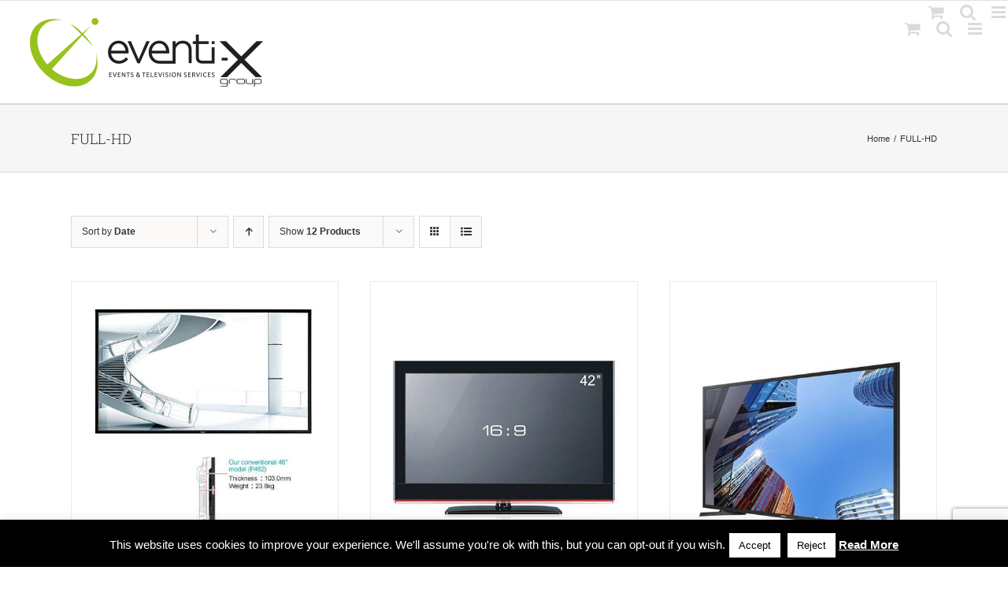

--- FILE ---
content_type: text/html; charset=UTF-8
request_url: https://www.eventixgroup.it/tag-product/full-hd/
body_size: 25322
content:
<!DOCTYPE html>
<html class="avada-html-layout-Wide avada-html-header-position-Top avada-html-is-archive" dir="ltr" lang="en-US" prefix="og: https://ogp.me/ns#" prefix="og: http://ogp.me/ns# fb: http://ogp.me/ns/fb#">
<head>
	<meta http-equiv="X-UA-Compatible" content="IE=edge" />
	<meta http-equiv="Content-Type" content="text/html; charset=utf-8"/>
	<meta name="viewport" content="width=device-width, initial-scale=1" />
	<title>FULL-HD Archivi - Eventi-x Group Srl</title>
	<style>img:is([sizes="auto" i], [sizes^="auto," i]) { contain-intrinsic-size: 3000px 1500px }</style>
	<link rel="alternate" hreflang="en" href="https://www.eventixgroup.it/tag-product/full-hd/" />
<link rel="alternate" hreflang="it" href="https://www.eventixgroup.it/it/tag-product/full-hd-it/" />
<link rel="alternate" hreflang="x-default" href="https://www.eventixgroup.it/tag-product/full-hd/" />

		<!-- All in One SEO Pro 4.7.2 - aioseo.com -->
		<meta name="robots" content="max-image-preview:large" />
		<meta name="google-site-verification" content="google0f94f188f5646b39" />
		<link rel="canonical" href="https://www.eventixgroup.it/tag-product/full-hd/" />
		<meta name="generator" content="All in One SEO Pro (AIOSEO) 4.7.2" />
		<meta property="og:locale" content="en_US" />
		<meta property="og:site_name" content="Eventi-x Group Srl - Events &amp; Television services" />
		<meta property="og:type" content="article" />
		<meta property="og:title" content="FULL-HD Archivi - Eventi-x Group Srl" />
		<meta property="og:url" content="https://www.eventixgroup.it/tag-product/full-hd/" />
		<meta property="article:publisher" content="https://www.facebook.com/eventixgroup/" />
		<meta name="twitter:card" content="summary_large_image" />
		<meta name="twitter:site" content="@EventiXGroup" />
		<meta name="twitter:title" content="FULL-HD Archivi - Eventi-x Group Srl" />
		<script type="application/ld+json" class="aioseo-schema">
			{"@context":"https:\/\/schema.org","@graph":[{"@type":"BreadcrumbList","@id":"https:\/\/www.eventixgroup.it\/tag-product\/full-hd\/#breadcrumblist","itemListElement":[{"@type":"ListItem","@id":"https:\/\/www.eventixgroup.it\/#listItem","position":1,"name":"Home","item":"https:\/\/www.eventixgroup.it\/","nextItem":"https:\/\/www.eventixgroup.it\/tag-product\/full-hd\/#listItem"},{"@type":"ListItem","@id":"https:\/\/www.eventixgroup.it\/tag-product\/full-hd\/#listItem","position":2,"name":"FULL-HD","previousItem":"https:\/\/www.eventixgroup.it\/#listItem"}]},{"@type":"CollectionPage","@id":"https:\/\/www.eventixgroup.it\/tag-product\/full-hd\/#collectionpage","url":"https:\/\/www.eventixgroup.it\/tag-product\/full-hd\/","name":"FULL-HD Archivi - Eventi-x Group Srl","inLanguage":"en-US","isPartOf":{"@id":"https:\/\/www.eventixgroup.it\/#website"},"breadcrumb":{"@id":"https:\/\/www.eventixgroup.it\/tag-product\/full-hd\/#breadcrumblist"}},{"@type":"Organization","@id":"https:\/\/www.eventixgroup.it\/#organization","name":"eventi-x group srl","description":"Events & Television services","url":"https:\/\/www.eventixgroup.it\/","telephone":"+393478301248","sameAs":["https:\/\/www.facebook.com\/eventixgroup\/","https:\/\/twitter.com\/EventiXGroup","https:\/\/www.instagram.com\/eventixgroup\/","https:\/\/www.linkedin.com\/in\/eventi-x-group\/"]},{"@type":"WebSite","@id":"https:\/\/www.eventixgroup.it\/#website","url":"https:\/\/www.eventixgroup.it\/","name":"Eventi-x Group Srl","description":"Events & Television services","inLanguage":"en-US","publisher":{"@id":"https:\/\/www.eventixgroup.it\/#organization"}}]}
		</script>
		<!-- All in One SEO Pro -->

<link rel='dns-prefetch' href='//www.googletagmanager.com' />
<link rel='dns-prefetch' href='//fonts.googleapis.com' />
<link rel="alternate" type="application/rss+xml" title="Eventi-x Group Srl &raquo; Feed" href="https://www.eventixgroup.it/feed/" />
<link rel="alternate" type="application/rss+xml" title="Eventi-x Group Srl &raquo; Comments Feed" href="https://www.eventixgroup.it/comments/feed/" />
					<link rel="shortcut icon" href="https://www.eventixgroup.it/wp-content/uploads/2018/09/Eventi-x_logo_favicon.ico" type="image/x-icon" />
		
		
		
				<link rel="alternate" type="application/rss+xml" title="Eventi-x Group Srl &raquo; FULL-HD Tag Feed" href="https://www.eventixgroup.it/tag-product/full-hd/feed/" />
<script type="text/javascript">
/* <![CDATA[ */
window._wpemojiSettings = {"baseUrl":"https:\/\/s.w.org\/images\/core\/emoji\/16.0.1\/72x72\/","ext":".png","svgUrl":"https:\/\/s.w.org\/images\/core\/emoji\/16.0.1\/svg\/","svgExt":".svg","source":{"concatemoji":"https:\/\/www.eventixgroup.it\/wp-includes\/js\/wp-emoji-release.min.js?ver=774c637bc93dbf971d81b4cfcb4927f0"}};
/*! This file is auto-generated */
!function(s,n){var o,i,e;function c(e){try{var t={supportTests:e,timestamp:(new Date).valueOf()};sessionStorage.setItem(o,JSON.stringify(t))}catch(e){}}function p(e,t,n){e.clearRect(0,0,e.canvas.width,e.canvas.height),e.fillText(t,0,0);var t=new Uint32Array(e.getImageData(0,0,e.canvas.width,e.canvas.height).data),a=(e.clearRect(0,0,e.canvas.width,e.canvas.height),e.fillText(n,0,0),new Uint32Array(e.getImageData(0,0,e.canvas.width,e.canvas.height).data));return t.every(function(e,t){return e===a[t]})}function u(e,t){e.clearRect(0,0,e.canvas.width,e.canvas.height),e.fillText(t,0,0);for(var n=e.getImageData(16,16,1,1),a=0;a<n.data.length;a++)if(0!==n.data[a])return!1;return!0}function f(e,t,n,a){switch(t){case"flag":return n(e,"\ud83c\udff3\ufe0f\u200d\u26a7\ufe0f","\ud83c\udff3\ufe0f\u200b\u26a7\ufe0f")?!1:!n(e,"\ud83c\udde8\ud83c\uddf6","\ud83c\udde8\u200b\ud83c\uddf6")&&!n(e,"\ud83c\udff4\udb40\udc67\udb40\udc62\udb40\udc65\udb40\udc6e\udb40\udc67\udb40\udc7f","\ud83c\udff4\u200b\udb40\udc67\u200b\udb40\udc62\u200b\udb40\udc65\u200b\udb40\udc6e\u200b\udb40\udc67\u200b\udb40\udc7f");case"emoji":return!a(e,"\ud83e\udedf")}return!1}function g(e,t,n,a){var r="undefined"!=typeof WorkerGlobalScope&&self instanceof WorkerGlobalScope?new OffscreenCanvas(300,150):s.createElement("canvas"),o=r.getContext("2d",{willReadFrequently:!0}),i=(o.textBaseline="top",o.font="600 32px Arial",{});return e.forEach(function(e){i[e]=t(o,e,n,a)}),i}function t(e){var t=s.createElement("script");t.src=e,t.defer=!0,s.head.appendChild(t)}"undefined"!=typeof Promise&&(o="wpEmojiSettingsSupports",i=["flag","emoji"],n.supports={everything:!0,everythingExceptFlag:!0},e=new Promise(function(e){s.addEventListener("DOMContentLoaded",e,{once:!0})}),new Promise(function(t){var n=function(){try{var e=JSON.parse(sessionStorage.getItem(o));if("object"==typeof e&&"number"==typeof e.timestamp&&(new Date).valueOf()<e.timestamp+604800&&"object"==typeof e.supportTests)return e.supportTests}catch(e){}return null}();if(!n){if("undefined"!=typeof Worker&&"undefined"!=typeof OffscreenCanvas&&"undefined"!=typeof URL&&URL.createObjectURL&&"undefined"!=typeof Blob)try{var e="postMessage("+g.toString()+"("+[JSON.stringify(i),f.toString(),p.toString(),u.toString()].join(",")+"));",a=new Blob([e],{type:"text/javascript"}),r=new Worker(URL.createObjectURL(a),{name:"wpTestEmojiSupports"});return void(r.onmessage=function(e){c(n=e.data),r.terminate(),t(n)})}catch(e){}c(n=g(i,f,p,u))}t(n)}).then(function(e){for(var t in e)n.supports[t]=e[t],n.supports.everything=n.supports.everything&&n.supports[t],"flag"!==t&&(n.supports.everythingExceptFlag=n.supports.everythingExceptFlag&&n.supports[t]);n.supports.everythingExceptFlag=n.supports.everythingExceptFlag&&!n.supports.flag,n.DOMReady=!1,n.readyCallback=function(){n.DOMReady=!0}}).then(function(){return e}).then(function(){var e;n.supports.everything||(n.readyCallback(),(e=n.source||{}).concatemoji?t(e.concatemoji):e.wpemoji&&e.twemoji&&(t(e.twemoji),t(e.wpemoji)))}))}((window,document),window._wpemojiSettings);
/* ]]> */
</script>
<link rel='stylesheet' id='layerslider-css' href='https://www.eventixgroup.it/wp-content/plugins/LayerSlider/assets/static/layerslider/css/layerslider.css?ver=7.7.10' type='text/css' media='all' />
<link rel='stylesheet' id='ls-google-fonts-css' href='https://fonts.googleapis.com/css?family=Lato:100,100i,200,200i,300,300i,400,400i,500,500i,600,600i,700,700i,800,800i,900,900i%7COpen+Sans:100,100i,200,200i,300,300i,400,400i,500,500i,600,600i,700,700i,800,800i,900,900i%7CIndie+Flower:100,100i,200,200i,300,300i,400,400i,500,500i,600,600i,700,700i,800,800i,900,900i' type='text/css' media='all' />
<style id='wp-emoji-styles-inline-css' type='text/css'>

	img.wp-smiley, img.emoji {
		display: inline !important;
		border: none !important;
		box-shadow: none !important;
		height: 1em !important;
		width: 1em !important;
		margin: 0 0.07em !important;
		vertical-align: -0.1em !important;
		background: none !important;
		padding: 0 !important;
	}
</style>
<link rel='stylesheet' id='wp-block-library-css' href='https://www.eventixgroup.it/wp-includes/css/dist/block-library/style.min.css?ver=774c637bc93dbf971d81b4cfcb4927f0' type='text/css' media='all' />
<style id='wp-block-library-theme-inline-css' type='text/css'>
.wp-block-audio :where(figcaption){color:#555;font-size:13px;text-align:center}.is-dark-theme .wp-block-audio :where(figcaption){color:#ffffffa6}.wp-block-audio{margin:0 0 1em}.wp-block-code{border:1px solid #ccc;border-radius:4px;font-family:Menlo,Consolas,monaco,monospace;padding:.8em 1em}.wp-block-embed :where(figcaption){color:#555;font-size:13px;text-align:center}.is-dark-theme .wp-block-embed :where(figcaption){color:#ffffffa6}.wp-block-embed{margin:0 0 1em}.blocks-gallery-caption{color:#555;font-size:13px;text-align:center}.is-dark-theme .blocks-gallery-caption{color:#ffffffa6}:root :where(.wp-block-image figcaption){color:#555;font-size:13px;text-align:center}.is-dark-theme :root :where(.wp-block-image figcaption){color:#ffffffa6}.wp-block-image{margin:0 0 1em}.wp-block-pullquote{border-bottom:4px solid;border-top:4px solid;color:currentColor;margin-bottom:1.75em}.wp-block-pullquote cite,.wp-block-pullquote footer,.wp-block-pullquote__citation{color:currentColor;font-size:.8125em;font-style:normal;text-transform:uppercase}.wp-block-quote{border-left:.25em solid;margin:0 0 1.75em;padding-left:1em}.wp-block-quote cite,.wp-block-quote footer{color:currentColor;font-size:.8125em;font-style:normal;position:relative}.wp-block-quote:where(.has-text-align-right){border-left:none;border-right:.25em solid;padding-left:0;padding-right:1em}.wp-block-quote:where(.has-text-align-center){border:none;padding-left:0}.wp-block-quote.is-large,.wp-block-quote.is-style-large,.wp-block-quote:where(.is-style-plain){border:none}.wp-block-search .wp-block-search__label{font-weight:700}.wp-block-search__button{border:1px solid #ccc;padding:.375em .625em}:where(.wp-block-group.has-background){padding:1.25em 2.375em}.wp-block-separator.has-css-opacity{opacity:.4}.wp-block-separator{border:none;border-bottom:2px solid;margin-left:auto;margin-right:auto}.wp-block-separator.has-alpha-channel-opacity{opacity:1}.wp-block-separator:not(.is-style-wide):not(.is-style-dots){width:100px}.wp-block-separator.has-background:not(.is-style-dots){border-bottom:none;height:1px}.wp-block-separator.has-background:not(.is-style-wide):not(.is-style-dots){height:2px}.wp-block-table{margin:0 0 1em}.wp-block-table td,.wp-block-table th{word-break:normal}.wp-block-table :where(figcaption){color:#555;font-size:13px;text-align:center}.is-dark-theme .wp-block-table :where(figcaption){color:#ffffffa6}.wp-block-video :where(figcaption){color:#555;font-size:13px;text-align:center}.is-dark-theme .wp-block-video :where(figcaption){color:#ffffffa6}.wp-block-video{margin:0 0 1em}:root :where(.wp-block-template-part.has-background){margin-bottom:0;margin-top:0;padding:1.25em 2.375em}
</style>
<style id='classic-theme-styles-inline-css' type='text/css'>
/*! This file is auto-generated */
.wp-block-button__link{color:#fff;background-color:#32373c;border-radius:9999px;box-shadow:none;text-decoration:none;padding:calc(.667em + 2px) calc(1.333em + 2px);font-size:1.125em}.wp-block-file__button{background:#32373c;color:#fff;text-decoration:none}
</style>
<style id='global-styles-inline-css' type='text/css'>
:root{--wp--preset--aspect-ratio--square: 1;--wp--preset--aspect-ratio--4-3: 4/3;--wp--preset--aspect-ratio--3-4: 3/4;--wp--preset--aspect-ratio--3-2: 3/2;--wp--preset--aspect-ratio--2-3: 2/3;--wp--preset--aspect-ratio--16-9: 16/9;--wp--preset--aspect-ratio--9-16: 9/16;--wp--preset--color--black: #000000;--wp--preset--color--cyan-bluish-gray: #abb8c3;--wp--preset--color--white: #ffffff;--wp--preset--color--pale-pink: #f78da7;--wp--preset--color--vivid-red: #cf2e2e;--wp--preset--color--luminous-vivid-orange: #ff6900;--wp--preset--color--luminous-vivid-amber: #fcb900;--wp--preset--color--light-green-cyan: #7bdcb5;--wp--preset--color--vivid-green-cyan: #00d084;--wp--preset--color--pale-cyan-blue: #8ed1fc;--wp--preset--color--vivid-cyan-blue: #0693e3;--wp--preset--color--vivid-purple: #9b51e0;--wp--preset--color--awb-color-1: rgba(255,255,255,1);--wp--preset--color--awb-color-2: rgba(249,249,251,1);--wp--preset--color--awb-color-3: rgba(242,243,245,1);--wp--preset--color--awb-color-4: rgba(101,189,125,1);--wp--preset--color--awb-color-5: rgba(25,143,217,1);--wp--preset--color--awb-color-6: rgba(67,69,73,1);--wp--preset--color--awb-color-7: rgba(33,35,38,1);--wp--preset--color--awb-color-8: rgba(20,22,23,1);--wp--preset--gradient--vivid-cyan-blue-to-vivid-purple: linear-gradient(135deg,rgba(6,147,227,1) 0%,rgb(155,81,224) 100%);--wp--preset--gradient--light-green-cyan-to-vivid-green-cyan: linear-gradient(135deg,rgb(122,220,180) 0%,rgb(0,208,130) 100%);--wp--preset--gradient--luminous-vivid-amber-to-luminous-vivid-orange: linear-gradient(135deg,rgba(252,185,0,1) 0%,rgba(255,105,0,1) 100%);--wp--preset--gradient--luminous-vivid-orange-to-vivid-red: linear-gradient(135deg,rgba(255,105,0,1) 0%,rgb(207,46,46) 100%);--wp--preset--gradient--very-light-gray-to-cyan-bluish-gray: linear-gradient(135deg,rgb(238,238,238) 0%,rgb(169,184,195) 100%);--wp--preset--gradient--cool-to-warm-spectrum: linear-gradient(135deg,rgb(74,234,220) 0%,rgb(151,120,209) 20%,rgb(207,42,186) 40%,rgb(238,44,130) 60%,rgb(251,105,98) 80%,rgb(254,248,76) 100%);--wp--preset--gradient--blush-light-purple: linear-gradient(135deg,rgb(255,206,236) 0%,rgb(152,150,240) 100%);--wp--preset--gradient--blush-bordeaux: linear-gradient(135deg,rgb(254,205,165) 0%,rgb(254,45,45) 50%,rgb(107,0,62) 100%);--wp--preset--gradient--luminous-dusk: linear-gradient(135deg,rgb(255,203,112) 0%,rgb(199,81,192) 50%,rgb(65,88,208) 100%);--wp--preset--gradient--pale-ocean: linear-gradient(135deg,rgb(255,245,203) 0%,rgb(182,227,212) 50%,rgb(51,167,181) 100%);--wp--preset--gradient--electric-grass: linear-gradient(135deg,rgb(202,248,128) 0%,rgb(113,206,126) 100%);--wp--preset--gradient--midnight: linear-gradient(135deg,rgb(2,3,129) 0%,rgb(40,116,252) 100%);--wp--preset--font-size--small: 11.25px;--wp--preset--font-size--medium: 20px;--wp--preset--font-size--large: 22.5px;--wp--preset--font-size--x-large: 42px;--wp--preset--font-size--normal: 15px;--wp--preset--font-size--xlarge: 30px;--wp--preset--font-size--huge: 45px;--wp--preset--spacing--20: 0.44rem;--wp--preset--spacing--30: 0.67rem;--wp--preset--spacing--40: 1rem;--wp--preset--spacing--50: 1.5rem;--wp--preset--spacing--60: 2.25rem;--wp--preset--spacing--70: 3.38rem;--wp--preset--spacing--80: 5.06rem;--wp--preset--shadow--natural: 6px 6px 9px rgba(0, 0, 0, 0.2);--wp--preset--shadow--deep: 12px 12px 50px rgba(0, 0, 0, 0.4);--wp--preset--shadow--sharp: 6px 6px 0px rgba(0, 0, 0, 0.2);--wp--preset--shadow--outlined: 6px 6px 0px -3px rgba(255, 255, 255, 1), 6px 6px rgba(0, 0, 0, 1);--wp--preset--shadow--crisp: 6px 6px 0px rgba(0, 0, 0, 1);}:where(.is-layout-flex){gap: 0.5em;}:where(.is-layout-grid){gap: 0.5em;}body .is-layout-flex{display: flex;}.is-layout-flex{flex-wrap: wrap;align-items: center;}.is-layout-flex > :is(*, div){margin: 0;}body .is-layout-grid{display: grid;}.is-layout-grid > :is(*, div){margin: 0;}:where(.wp-block-columns.is-layout-flex){gap: 2em;}:where(.wp-block-columns.is-layout-grid){gap: 2em;}:where(.wp-block-post-template.is-layout-flex){gap: 1.25em;}:where(.wp-block-post-template.is-layout-grid){gap: 1.25em;}.has-black-color{color: var(--wp--preset--color--black) !important;}.has-cyan-bluish-gray-color{color: var(--wp--preset--color--cyan-bluish-gray) !important;}.has-white-color{color: var(--wp--preset--color--white) !important;}.has-pale-pink-color{color: var(--wp--preset--color--pale-pink) !important;}.has-vivid-red-color{color: var(--wp--preset--color--vivid-red) !important;}.has-luminous-vivid-orange-color{color: var(--wp--preset--color--luminous-vivid-orange) !important;}.has-luminous-vivid-amber-color{color: var(--wp--preset--color--luminous-vivid-amber) !important;}.has-light-green-cyan-color{color: var(--wp--preset--color--light-green-cyan) !important;}.has-vivid-green-cyan-color{color: var(--wp--preset--color--vivid-green-cyan) !important;}.has-pale-cyan-blue-color{color: var(--wp--preset--color--pale-cyan-blue) !important;}.has-vivid-cyan-blue-color{color: var(--wp--preset--color--vivid-cyan-blue) !important;}.has-vivid-purple-color{color: var(--wp--preset--color--vivid-purple) !important;}.has-black-background-color{background-color: var(--wp--preset--color--black) !important;}.has-cyan-bluish-gray-background-color{background-color: var(--wp--preset--color--cyan-bluish-gray) !important;}.has-white-background-color{background-color: var(--wp--preset--color--white) !important;}.has-pale-pink-background-color{background-color: var(--wp--preset--color--pale-pink) !important;}.has-vivid-red-background-color{background-color: var(--wp--preset--color--vivid-red) !important;}.has-luminous-vivid-orange-background-color{background-color: var(--wp--preset--color--luminous-vivid-orange) !important;}.has-luminous-vivid-amber-background-color{background-color: var(--wp--preset--color--luminous-vivid-amber) !important;}.has-light-green-cyan-background-color{background-color: var(--wp--preset--color--light-green-cyan) !important;}.has-vivid-green-cyan-background-color{background-color: var(--wp--preset--color--vivid-green-cyan) !important;}.has-pale-cyan-blue-background-color{background-color: var(--wp--preset--color--pale-cyan-blue) !important;}.has-vivid-cyan-blue-background-color{background-color: var(--wp--preset--color--vivid-cyan-blue) !important;}.has-vivid-purple-background-color{background-color: var(--wp--preset--color--vivid-purple) !important;}.has-black-border-color{border-color: var(--wp--preset--color--black) !important;}.has-cyan-bluish-gray-border-color{border-color: var(--wp--preset--color--cyan-bluish-gray) !important;}.has-white-border-color{border-color: var(--wp--preset--color--white) !important;}.has-pale-pink-border-color{border-color: var(--wp--preset--color--pale-pink) !important;}.has-vivid-red-border-color{border-color: var(--wp--preset--color--vivid-red) !important;}.has-luminous-vivid-orange-border-color{border-color: var(--wp--preset--color--luminous-vivid-orange) !important;}.has-luminous-vivid-amber-border-color{border-color: var(--wp--preset--color--luminous-vivid-amber) !important;}.has-light-green-cyan-border-color{border-color: var(--wp--preset--color--light-green-cyan) !important;}.has-vivid-green-cyan-border-color{border-color: var(--wp--preset--color--vivid-green-cyan) !important;}.has-pale-cyan-blue-border-color{border-color: var(--wp--preset--color--pale-cyan-blue) !important;}.has-vivid-cyan-blue-border-color{border-color: var(--wp--preset--color--vivid-cyan-blue) !important;}.has-vivid-purple-border-color{border-color: var(--wp--preset--color--vivid-purple) !important;}.has-vivid-cyan-blue-to-vivid-purple-gradient-background{background: var(--wp--preset--gradient--vivid-cyan-blue-to-vivid-purple) !important;}.has-light-green-cyan-to-vivid-green-cyan-gradient-background{background: var(--wp--preset--gradient--light-green-cyan-to-vivid-green-cyan) !important;}.has-luminous-vivid-amber-to-luminous-vivid-orange-gradient-background{background: var(--wp--preset--gradient--luminous-vivid-amber-to-luminous-vivid-orange) !important;}.has-luminous-vivid-orange-to-vivid-red-gradient-background{background: var(--wp--preset--gradient--luminous-vivid-orange-to-vivid-red) !important;}.has-very-light-gray-to-cyan-bluish-gray-gradient-background{background: var(--wp--preset--gradient--very-light-gray-to-cyan-bluish-gray) !important;}.has-cool-to-warm-spectrum-gradient-background{background: var(--wp--preset--gradient--cool-to-warm-spectrum) !important;}.has-blush-light-purple-gradient-background{background: var(--wp--preset--gradient--blush-light-purple) !important;}.has-blush-bordeaux-gradient-background{background: var(--wp--preset--gradient--blush-bordeaux) !important;}.has-luminous-dusk-gradient-background{background: var(--wp--preset--gradient--luminous-dusk) !important;}.has-pale-ocean-gradient-background{background: var(--wp--preset--gradient--pale-ocean) !important;}.has-electric-grass-gradient-background{background: var(--wp--preset--gradient--electric-grass) !important;}.has-midnight-gradient-background{background: var(--wp--preset--gradient--midnight) !important;}.has-small-font-size{font-size: var(--wp--preset--font-size--small) !important;}.has-medium-font-size{font-size: var(--wp--preset--font-size--medium) !important;}.has-large-font-size{font-size: var(--wp--preset--font-size--large) !important;}.has-x-large-font-size{font-size: var(--wp--preset--font-size--x-large) !important;}
:where(.wp-block-post-template.is-layout-flex){gap: 1.25em;}:where(.wp-block-post-template.is-layout-grid){gap: 1.25em;}
:where(.wp-block-columns.is-layout-flex){gap: 2em;}:where(.wp-block-columns.is-layout-grid){gap: 2em;}
:root :where(.wp-block-pullquote){font-size: 1.5em;line-height: 1.6;}
</style>
<link rel='stylesheet' id='contact-form-7-css' href='https://www.eventixgroup.it/wp-content/plugins/contact-form-7/includes/css/styles.css?ver=6.1.4' type='text/css' media='all' />
<link rel='stylesheet' id='cookie-law-info-css' href='https://www.eventixgroup.it/wp-content/plugins/cookie-law-info/legacy/public/css/cookie-law-info-public.css?ver=3.3.9.1' type='text/css' media='all' />
<link rel='stylesheet' id='cookie-law-info-gdpr-css' href='https://www.eventixgroup.it/wp-content/plugins/cookie-law-info/legacy/public/css/cookie-law-info-gdpr.css?ver=3.3.9.1' type='text/css' media='all' />
<link rel='stylesheet' id='fb-widget-frontend-style-css' href='https://www.eventixgroup.it/wp-content/plugins/facebook-pagelike-widget/assets/css/style.css?ver=1.0.0' type='text/css' media='all' />
<style id='woocommerce-inline-inline-css' type='text/css'>
.woocommerce form .form-row .required { visibility: visible; }
</style>
<link rel='stylesheet' id='wpml-legacy-horizontal-list-0-css' href='https://www.eventixgroup.it/wp-content/plugins/sitepress-multilingual-cms/templates/language-switchers/legacy-list-horizontal/style.min.css?ver=1' type='text/css' media='all' />
<style id='wpml-legacy-horizontal-list-0-inline-css' type='text/css'>
.wpml-ls-statics-footer a, .wpml-ls-statics-footer .wpml-ls-sub-menu a, .wpml-ls-statics-footer .wpml-ls-sub-menu a:link, .wpml-ls-statics-footer li:not(.wpml-ls-current-language) .wpml-ls-link, .wpml-ls-statics-footer li:not(.wpml-ls-current-language) .wpml-ls-link:link {color:#444444;background-color:#ffffff;}.wpml-ls-statics-footer .wpml-ls-sub-menu a:hover,.wpml-ls-statics-footer .wpml-ls-sub-menu a:focus, .wpml-ls-statics-footer .wpml-ls-sub-menu a:link:hover, .wpml-ls-statics-footer .wpml-ls-sub-menu a:link:focus {color:#000000;background-color:#eeeeee;}.wpml-ls-statics-footer .wpml-ls-current-language > a {color:#444444;background-color:#ffffff;}.wpml-ls-statics-footer .wpml-ls-current-language:hover>a, .wpml-ls-statics-footer .wpml-ls-current-language>a:focus {color:#000000;background-color:#eeeeee;}
</style>
<link rel='stylesheet' id='wpml-menu-item-0-css' href='https://www.eventixgroup.it/wp-content/plugins/sitepress-multilingual-cms/templates/language-switchers/menu-item/style.min.css?ver=1' type='text/css' media='all' />
<link rel='stylesheet' id='cmplz-general-css' href='https://www.eventixgroup.it/wp-content/plugins/complianz-gdpr/assets/css/cookieblocker.min.css?ver=1766391294' type='text/css' media='all' />
<link rel='stylesheet' id='yith_ywraq_frontend-css' href='https://www.eventixgroup.it/wp-content/plugins/yith-woocommerce-request-a-quote/assets/css/frontend.css?ver=2.46.1' type='text/css' media='all' />
<style id='yith_ywraq_frontend-inline-css' type='text/css'>
.woocommerce .add-request-quote-button.button, .woocommerce .add-request-quote-button-addons.button, .yith-wceop-ywraq-button-wrapper .add-request-quote-button.button, .yith-wceop-ywraq-button-wrapper .add-request-quote-button-addons.button{
    background-color: #0066b4!important;
    color: #ffffff!important;
}
.woocommerce .add-request-quote-button.button:hover,  .woocommerce .add-request-quote-button-addons.button:hover,.yith-wceop-ywraq-button-wrapper .add-request-quote-button.button:hover,  .yith-wceop-ywraq-button-wrapper .add-request-quote-button-addons.button:hover{
    background-color: #044a80!important;
    color: #ffffff!important;
}


</style>
<link rel='stylesheet' id='wp-add-custom-css-css' href='https://www.eventixgroup.it/?display_custom_css=css&#038;ver=6.8.3' type='text/css' media='all' />
<link rel='stylesheet' id='fusion-dynamic-css-css' href='https://www.eventixgroup.it/wp-content/uploads/fusion-styles/ab6e29f1c7847daaed2605bc5e6cd95c.min.css?ver=3.11.9' type='text/css' media='all' />
<script type="text/javascript" id="woocommerce-google-analytics-integration-gtag-js-after">
/* <![CDATA[ */
/* Google Analytics for WooCommerce (gtag.js) */
					window.dataLayer = window.dataLayer || [];
					function gtag(){dataLayer.push(arguments);}
					// Set up default consent state.
					for ( const mode of [{"analytics_storage":"denied","ad_storage":"denied","ad_user_data":"denied","ad_personalization":"denied","region":["AT","BE","BG","HR","CY","CZ","DK","EE","FI","FR","DE","GR","HU","IS","IE","IT","LV","LI","LT","LU","MT","NL","NO","PL","PT","RO","SK","SI","ES","SE","GB","CH"]}] || [] ) {
						gtag( "consent", "default", { "wait_for_update": 500, ...mode } );
					}
					gtag("js", new Date());
					gtag("set", "developer_id.dOGY3NW", true);
					gtag("config", "G-TJXEZT3VFD", {"track_404":true,"allow_google_signals":true,"logged_in":false,"linker":{"domains":[],"allow_incoming":false},"custom_map":{"dimension1":"logged_in"}});
/* ]]> */
</script>
<script type="text/javascript" async src="https://www.eventixgroup.it/wp-content/plugins/burst-statistics/assets/js/timeme/timeme.min.js?ver=1767872839" id="burst-timeme-js"></script>
<script type="text/javascript" async src="https://www.eventixgroup.it/wp-content/uploads/burst/js/burst.min.js?ver=1769345018" id="burst-js"></script>
<script type="text/javascript" src="https://www.eventixgroup.it/wp-includes/js/jquery/jquery.min.js?ver=3.7.1" id="jquery-core-js"></script>
<script type="text/javascript" src="https://www.eventixgroup.it/wp-includes/js/jquery/jquery-migrate.min.js?ver=3.4.1" id="jquery-migrate-js"></script>
<script type="text/javascript" id="layerslider-utils-js-extra">
/* <![CDATA[ */
var LS_Meta = {"v":"7.7.10","fixGSAP":"1"};
/* ]]> */
</script>
<script type="text/javascript" src="https://www.eventixgroup.it/wp-content/plugins/LayerSlider/assets/static/layerslider/js/layerslider.utils.js?ver=7.7.10" id="layerslider-utils-js"></script>
<script type="text/javascript" src="https://www.eventixgroup.it/wp-content/plugins/LayerSlider/assets/static/layerslider/js/layerslider.kreaturamedia.jquery.js?ver=7.7.10" id="layerslider-js"></script>
<script type="text/javascript" src="https://www.eventixgroup.it/wp-content/plugins/LayerSlider/assets/static/layerslider/js/layerslider.transitions.js?ver=7.7.10" id="layerslider-transitions-js"></script>
<script type="text/javascript" id="cookie-law-info-js-extra">
/* <![CDATA[ */
var Cli_Data = {"nn_cookie_ids":[],"cookielist":[],"non_necessary_cookies":[],"ccpaEnabled":"","ccpaRegionBased":"","ccpaBarEnabled":"","strictlyEnabled":["necessary","obligatoire"],"ccpaType":"gdpr","js_blocking":"","custom_integration":"","triggerDomRefresh":"","secure_cookies":""};
var cli_cookiebar_settings = {"animate_speed_hide":"500","animate_speed_show":"500","background":"#000000","border":"#444","border_on":"","button_1_button_colour":"#ffffff","button_1_button_hover":"#cccccc","button_1_link_colour":"#000000","button_1_as_button":"1","button_1_new_win":"","button_2_button_colour":"#333","button_2_button_hover":"#292929","button_2_link_colour":"#ffffff","button_2_as_button":"","button_2_hidebar":"1","button_3_button_colour":"#ffffff","button_3_button_hover":"#cccccc","button_3_link_colour":"#000000","button_3_as_button":"1","button_3_new_win":"","button_4_button_colour":"#000","button_4_button_hover":"#000000","button_4_link_colour":"#fff","button_4_as_button":"1","button_7_button_colour":"#61a229","button_7_button_hover":"#4e8221","button_7_link_colour":"#fff","button_7_as_button":"1","button_7_new_win":"","font_family":"inherit","header_fix":"","notify_animate_hide":"1","notify_animate_show":"","notify_div_id":"#cookie-law-info-bar","notify_position_horizontal":"right","notify_position_vertical":"bottom","scroll_close":"","scroll_close_reload":"","accept_close_reload":"","reject_close_reload":"","showagain_tab":"1","showagain_background":"#fff","showagain_border":"#000","showagain_div_id":"#cookie-law-info-again","showagain_x_position":"100px","text":"#ffffff","show_once_yn":"","show_once":"10000","logging_on":"","as_popup":"","popup_overlay":"1","bar_heading_text":"","cookie_bar_as":"banner","popup_showagain_position":"bottom-right","widget_position":"left"};
var log_object = {"ajax_url":"https:\/\/www.eventixgroup.it\/wp-admin\/admin-ajax.php"};
/* ]]> */
</script>
<script type="text/javascript" src="https://www.eventixgroup.it/wp-content/plugins/cookie-law-info/legacy/public/js/cookie-law-info-public.js?ver=3.3.9.1" id="cookie-law-info-js"></script>
<script type="text/javascript" src="https://www.eventixgroup.it/wp-content/plugins/revslider/public/assets/js/rbtools.min.js?ver=6.6.14" defer async id="tp-tools-js"></script>
<script type="text/javascript" src="https://www.eventixgroup.it/wp-content/plugins/revslider/public/assets/js/rs6.min.js?ver=6.6.14" defer async id="revmin-js"></script>
<script type="text/javascript" src="https://www.eventixgroup.it/wp-content/plugins/woocommerce/assets/js/jquery-blockui/jquery.blockUI.min.js?ver=2.7.0-wc.10.4.3" id="wc-jquery-blockui-js" defer="defer" data-wp-strategy="defer"></script>
<script type="text/javascript" src="https://www.eventixgroup.it/wp-content/plugins/woocommerce/assets/js/js-cookie/js.cookie.min.js?ver=2.1.4-wc.10.4.3" id="wc-js-cookie-js" defer="defer" data-wp-strategy="defer"></script>
<script type="text/javascript" id="woocommerce-js-extra">
/* <![CDATA[ */
var woocommerce_params = {"ajax_url":"\/wp-admin\/admin-ajax.php","wc_ajax_url":"\/?wc-ajax=%%endpoint%%","i18n_password_show":"Show password","i18n_password_hide":"Hide password"};
/* ]]> */
</script>
<script type="text/javascript" src="https://www.eventixgroup.it/wp-content/plugins/woocommerce/assets/js/frontend/woocommerce.min.js?ver=10.4.3" id="woocommerce-js" defer="defer" data-wp-strategy="defer"></script>
<meta name="generator" content="Powered by LayerSlider 7.7.10 - Build Heros, Sliders, and Popups. Create Animations and Beautiful, Rich Web Content as Easy as Never Before on WordPress." />
<!-- LayerSlider updates and docs at: https://layerslider.com -->
<link rel="https://api.w.org/" href="https://www.eventixgroup.it/wp-json/" /><link rel="alternate" title="JSON" type="application/json" href="https://www.eventixgroup.it/wp-json/wp/v2/product_tag/688" /><link rel="EditURI" type="application/rsd+xml" title="RSD" href="https://www.eventixgroup.it/xmlrpc.php?rsd" />
<meta name="generator" content="WPML ver:4.8.6 stt:1,27;" />
<!-- Global site tag (gtag.js) - Google Analytics -->
<script async src="https://www.googletagmanager.com/gtag/js?id=G-6N0WPQ892Z"></script>
<script>
  window.dataLayer = window.dataLayer || [];
  function gtag(){dataLayer.push(arguments);}
  gtag('js', new Date());

  gtag('config', 'G-6N0WPQ892Z');
</script>
<link rel="preload" href="https://www.eventixgroup.it/wp-content/themes/Avada/includes/lib/assets/fonts/icomoon/awb-icons.woff" as="font" type="font/woff" crossorigin><link rel="preload" href="//www.eventixgroup.it/wp-content/themes/Avada/includes/lib/assets/fonts/fontawesome/webfonts/fa-brands-400.woff2" as="font" type="font/woff2" crossorigin><link rel="preload" href="//www.eventixgroup.it/wp-content/themes/Avada/includes/lib/assets/fonts/fontawesome/webfonts/fa-regular-400.woff2" as="font" type="font/woff2" crossorigin><link rel="preload" href="//www.eventixgroup.it/wp-content/themes/Avada/includes/lib/assets/fonts/fontawesome/webfonts/fa-solid-900.woff2" as="font" type="font/woff2" crossorigin><style type="text/css" id="css-fb-visibility">@media screen and (max-width: 640px){.fusion-no-small-visibility{display:none !important;}body .sm-text-align-center{text-align:center !important;}body .sm-text-align-left{text-align:left !important;}body .sm-text-align-right{text-align:right !important;}body .sm-flex-align-center{justify-content:center !important;}body .sm-flex-align-flex-start{justify-content:flex-start !important;}body .sm-flex-align-flex-end{justify-content:flex-end !important;}body .sm-mx-auto{margin-left:auto !important;margin-right:auto !important;}body .sm-ml-auto{margin-left:auto !important;}body .sm-mr-auto{margin-right:auto !important;}body .fusion-absolute-position-small{position:absolute;top:auto;width:100%;}.awb-sticky.awb-sticky-small{ position: sticky; top: var(--awb-sticky-offset,0); }}@media screen and (min-width: 641px) and (max-width: 1024px){.fusion-no-medium-visibility{display:none !important;}body .md-text-align-center{text-align:center !important;}body .md-text-align-left{text-align:left !important;}body .md-text-align-right{text-align:right !important;}body .md-flex-align-center{justify-content:center !important;}body .md-flex-align-flex-start{justify-content:flex-start !important;}body .md-flex-align-flex-end{justify-content:flex-end !important;}body .md-mx-auto{margin-left:auto !important;margin-right:auto !important;}body .md-ml-auto{margin-left:auto !important;}body .md-mr-auto{margin-right:auto !important;}body .fusion-absolute-position-medium{position:absolute;top:auto;width:100%;}.awb-sticky.awb-sticky-medium{ position: sticky; top: var(--awb-sticky-offset,0); }}@media screen and (min-width: 1025px){.fusion-no-large-visibility{display:none !important;}body .lg-text-align-center{text-align:center !important;}body .lg-text-align-left{text-align:left !important;}body .lg-text-align-right{text-align:right !important;}body .lg-flex-align-center{justify-content:center !important;}body .lg-flex-align-flex-start{justify-content:flex-start !important;}body .lg-flex-align-flex-end{justify-content:flex-end !important;}body .lg-mx-auto{margin-left:auto !important;margin-right:auto !important;}body .lg-ml-auto{margin-left:auto !important;}body .lg-mr-auto{margin-right:auto !important;}body .fusion-absolute-position-large{position:absolute;top:auto;width:100%;}.awb-sticky.awb-sticky-large{ position: sticky; top: var(--awb-sticky-offset,0); }}</style>	<noscript><style>.woocommerce-product-gallery{ opacity: 1 !important; }</style></noscript>
	<style type="text/css">.recentcomments a{display:inline !important;padding:0 !important;margin:0 !important;}</style><meta name="generator" content="Powered by Slider Revolution 6.6.14 - responsive, Mobile-Friendly Slider Plugin for WordPress with comfortable drag and drop interface." />
<script>function setREVStartSize(e){
			//window.requestAnimationFrame(function() {
				window.RSIW = window.RSIW===undefined ? window.innerWidth : window.RSIW;
				window.RSIH = window.RSIH===undefined ? window.innerHeight : window.RSIH;
				try {
					var pw = document.getElementById(e.c).parentNode.offsetWidth,
						newh;
					pw = pw===0 || isNaN(pw) || (e.l=="fullwidth" || e.layout=="fullwidth") ? window.RSIW : pw;
					e.tabw = e.tabw===undefined ? 0 : parseInt(e.tabw);
					e.thumbw = e.thumbw===undefined ? 0 : parseInt(e.thumbw);
					e.tabh = e.tabh===undefined ? 0 : parseInt(e.tabh);
					e.thumbh = e.thumbh===undefined ? 0 : parseInt(e.thumbh);
					e.tabhide = e.tabhide===undefined ? 0 : parseInt(e.tabhide);
					e.thumbhide = e.thumbhide===undefined ? 0 : parseInt(e.thumbhide);
					e.mh = e.mh===undefined || e.mh=="" || e.mh==="auto" ? 0 : parseInt(e.mh,0);
					if(e.layout==="fullscreen" || e.l==="fullscreen")
						newh = Math.max(e.mh,window.RSIH);
					else{
						e.gw = Array.isArray(e.gw) ? e.gw : [e.gw];
						for (var i in e.rl) if (e.gw[i]===undefined || e.gw[i]===0) e.gw[i] = e.gw[i-1];
						e.gh = e.el===undefined || e.el==="" || (Array.isArray(e.el) && e.el.length==0)? e.gh : e.el;
						e.gh = Array.isArray(e.gh) ? e.gh : [e.gh];
						for (var i in e.rl) if (e.gh[i]===undefined || e.gh[i]===0) e.gh[i] = e.gh[i-1];
											
						var nl = new Array(e.rl.length),
							ix = 0,
							sl;
						e.tabw = e.tabhide>=pw ? 0 : e.tabw;
						e.thumbw = e.thumbhide>=pw ? 0 : e.thumbw;
						e.tabh = e.tabhide>=pw ? 0 : e.tabh;
						e.thumbh = e.thumbhide>=pw ? 0 : e.thumbh;
						for (var i in e.rl) nl[i] = e.rl[i]<window.RSIW ? 0 : e.rl[i];
						sl = nl[0];
						for (var i in nl) if (sl>nl[i] && nl[i]>0) { sl = nl[i]; ix=i;}
						var m = pw>(e.gw[ix]+e.tabw+e.thumbw) ? 1 : (pw-(e.tabw+e.thumbw)) / (e.gw[ix]);
						newh =  (e.gh[ix] * m) + (e.tabh + e.thumbh);
					}
					var el = document.getElementById(e.c);
					if (el!==null && el) el.style.height = newh+"px";
					el = document.getElementById(e.c+"_wrapper");
					if (el!==null && el) {
						el.style.height = newh+"px";
						el.style.display = "block";
					}
				} catch(e){
					console.log("Failure at Presize of Slider:" + e)
				}
			//});
		  };</script>
<!-- ## NXS/OG ## --><!-- ## NXSOGTAGS ## --><!-- ## NXS/OG ## -->
		<script type="text/javascript">
			var doc = document.documentElement;
			doc.setAttribute( 'data-useragent', navigator.userAgent );
		</script>
		
	</head>

<body data-rsssl=1 class="archive tax-product_tag term-full-hd term-688 wp-theme-Avada theme-Avada woocommerce woocommerce-page woocommerce-no-js fusion-image-hovers fusion-pagination-sizing fusion-button_type-flat fusion-button_span-no fusion-button_gradient-linear avada-image-rollover-circle-yes avada-image-rollover-yes avada-image-rollover-direction-left fusion-body ltr fusion-sticky-header no-tablet-sticky-header no-mobile-sticky-header no-mobile-slidingbar no-desktop-totop no-mobile-totop avada-has-rev-slider-styles fusion-disable-outline fusion-sub-menu-fade mobile-logo-pos-left layout-wide-mode avada-has-boxed-modal-shadow- layout-scroll-offset-full avada-has-zero-margin-offset-top fusion-top-header menu-text-align-center fusion-woo-product-design-classic fusion-woo-shop-page-columns-4 fusion-woo-related-columns-4 fusion-woo-archive-page-columns-3 avada-has-woo-gallery-disabled woo-sale-badge-circle woo-outofstock-badge-top_bar mobile-menu-design-modern fusion-show-pagination-text fusion-header-layout-v4 avada-responsive avada-footer-fx-none avada-menu-highlight-style-bar fusion-search-form-classic fusion-main-menu-search-dropdown fusion-avatar-square avada-dropdown-styles avada-blog-layout- avada-blog-archive-layout- avada-header-shadow-no avada-menu-icon-position-left avada-has-megamenu-shadow avada-has-mainmenu-dropdown-divider avada-has-mobile-menu-search avada-has-main-nav-search-icon avada-has-breadcrumb-mobile-hidden avada-has-titlebar-bar_and_content avada-has-pagination-padding avada-flyout-menu-direction-fade avada-ec-views-v1" data-awb-post-id="13507" data-burst_id="688" data-burst_type="tax">
		<a class="skip-link screen-reader-text" href="#content">Skip to content</a>

	<div id="boxed-wrapper">
		
		<div id="wrapper" class="fusion-wrapper">
			<div id="home" style="position:relative;top:-1px;"></div>
							
					
			<header class="fusion-header-wrapper">
				<div class="fusion-header-v4 fusion-logo-alignment fusion-logo-left fusion-sticky-menu-1 fusion-sticky-logo- fusion-mobile-logo- fusion-sticky-menu-only fusion-header-menu-align-center fusion-mobile-menu-design-modern">
					
<div class="fusion-secondary-header">
	<div class="fusion-row">
					</div>
</div>
<div class="fusion-header-sticky-height"></div>
<div class="fusion-sticky-header-wrapper"> <!-- start fusion sticky header wrapper -->
	<div class="fusion-header">
		<div class="fusion-row">
							<div class="fusion-logo" data-margin-top="31px" data-margin-bottom="0px" data-margin-left="0px" data-margin-right="0px">
			<a class="fusion-logo-link"  href="https://www.eventixgroup.it/" >

						<!-- standard logo -->
			<img src="https://www.eventixgroup.it/wp-content/uploads/2017/10/logo_EXG_310x90.png" srcset="https://www.eventixgroup.it/wp-content/uploads/2017/10/logo_EXG_310x90.png 1x" width="310" height="90" alt="Eventi-x Group Srl Logo" data-retina_logo_url="" class="fusion-standard-logo" />

			
					</a>
		</div>
								<div class="fusion-mobile-menu-icons">
							<a href="#" class="fusion-icon awb-icon-bars" aria-label="Toggle mobile menu" aria-expanded="false"></a>
		
					<a href="#" class="fusion-icon awb-icon-search" aria-label="Toggle mobile search"></a>
		
		
					<a href="https://www.eventixgroup.it/request-quote/" class="fusion-icon awb-icon-shopping-cart"  aria-label="Toggle mobile cart"></a>
			</div>
			
					</div>
	</div>
	<div class="fusion-secondary-main-menu">
		<div class="fusion-row">
			<nav class="fusion-main-menu" aria-label="Main Menu"><ul id="menu-menu-eventix" class="fusion-menu"><li  id="menu-item-11757"  class="menu-item menu-item-type-post_type menu-item-object-page menu-item-home menu-item-11757"  data-item-id="11757"><a  href="https://www.eventixgroup.it/" class="fusion-bar-highlight"><span class="menu-text">Home</span></a></li><li  id="menu-item-12981"  class="menu-item menu-item-type-post_type menu-item-object-page menu-item-12981"  data-item-id="12981"><a  href="https://www.eventixgroup.it/company-video-services/" class="fusion-bar-highlight"><span class="menu-text">AV Company</span></a></li><li  id="menu-item-2842"  class="menu-item menu-item-type-post_type menu-item-object-page menu-item-has-children menu-item-2842 fusion-dropdown-menu"  data-item-id="2842"><a  href="https://www.eventixgroup.it/audiovisual-services/" class="fusion-bar-highlight"><span class="menu-text">Audiovisual Services</span></a><ul class="sub-menu"><li  id="menu-item-18428"  class="menu-item menu-item-type-post_type menu-item-object-page menu-item-18428 fusion-dropdown-submenu" ><a  href="https://www.eventixgroup.it/audiovisual-services/audiovisual-service-for-events/" class="fusion-bar-highlight"><span>Audiovisual Service for events</span></a></li><li  id="menu-item-16874"  class="menu-item menu-item-type-post_type menu-item-object-page menu-item-16874 fusion-dropdown-submenu" ><a  href="https://www.eventixgroup.it/audiovisual-services/professional-sound-italy/" class="fusion-bar-highlight"><span>Professional Sound Services</span></a></li><li  id="menu-item-16870"  class="menu-item menu-item-type-post_type menu-item-object-page menu-item-16870 fusion-dropdown-submenu" ><a  href="https://www.eventixgroup.it/audiovisual-services/lighting-for-show-and-entertainment/" class="fusion-bar-highlight"><span>Lighting show and entertainment</span></a></li><li  id="menu-item-16871"  class="menu-item menu-item-type-post_type menu-item-object-page menu-item-16871 fusion-dropdown-submenu" ><a  href="https://www.eventixgroup.it/audiovisual-services/eng-efp-crew-equipments/" class="fusion-bar-highlight"><span>ENG Crew shooting</span></a></li><li  id="menu-item-18423"  class="menu-item menu-item-type-post_type menu-item-object-page menu-item-18423 fusion-dropdown-submenu" ><a  href="https://www.eventixgroup.it/audiovisual-services/corporate-event/" class="fusion-bar-highlight"><span>Corporate Event</span></a></li><li  id="menu-item-16869"  class="menu-item menu-item-type-post_type menu-item-object-page menu-item-16869 fusion-dropdown-submenu" ><a  href="https://www.eventixgroup.it/audiovisual-services/live-event-video-coverage-streaming/" class="fusion-bar-highlight"><span>Live Event video coverage &#038; streaming</span></a></li><li  id="menu-item-18684"  class="menu-item menu-item-type-post_type menu-item-object-page menu-item-18684 fusion-dropdown-submenu" ><a  href="https://www.eventixgroup.it/audiovisual-services/studio-live-stream/" class="fusion-bar-highlight"><span>Digital and Hybrid events</span></a></li><li  id="menu-item-16873"  class="menu-item menu-item-type-post_type menu-item-object-page menu-item-16873 fusion-dropdown-submenu" ><a  href="https://www.eventixgroup.it/audiovisual-services/live-surgery/" class="fusion-bar-highlight"><span>Live surgery</span></a></li><li  id="menu-item-16872"  class="menu-item menu-item-type-post_type menu-item-object-page menu-item-16872 fusion-dropdown-submenu" ><a  href="https://www.eventixgroup.it/audiovisual-services/broadcast-facilities/" class="fusion-bar-highlight"><span>Broadcast Facilities</span></a></li><li  id="menu-item-16861"  class="menu-item menu-item-type-post_type menu-item-object-page menu-item-16861 fusion-dropdown-submenu" ><a  href="https://www.eventixgroup.it/audiovisual-services/video-production/" class="fusion-bar-highlight"><span>Video Production</span></a></li><li  id="menu-item-16865"  class="menu-item menu-item-type-post_type menu-item-object-page menu-item-16865 fusion-dropdown-submenu" ><a  href="https://www.eventixgroup.it/audiovisual-services/shooting-and-tv-direction/" class="fusion-bar-highlight"><span>Shooting and TV Direction</span></a></li><li  id="menu-item-16867"  class="menu-item menu-item-type-post_type menu-item-object-page menu-item-16867 fusion-dropdown-submenu" ><a  href="https://www.eventixgroup.it/audiovisual-services/post-production/" class="fusion-bar-highlight"><span>TV Post Production</span></a></li><li  id="menu-item-16868"  class="menu-item menu-item-type-post_type menu-item-object-page menu-item-16868 fusion-dropdown-submenu" ><a  href="https://www.eventixgroup.it/audiovisual-services/motion-design-3d-animation/" class="fusion-bar-highlight"><span>Motion Design &#038; 3d Animation</span></a></li><li  id="menu-item-16862"  class="menu-item menu-item-type-post_type menu-item-object-page menu-item-16862 fusion-dropdown-submenu" ><a  href="https://www.eventixgroup.it/audiovisual-services/video-mapping-and-visual-show/" class="fusion-bar-highlight"><span>Video Mapping and Visual show</span></a></li><li  id="menu-item-16864"  class="menu-item menu-item-type-post_type menu-item-object-page menu-item-16864 fusion-dropdown-submenu" ><a  href="https://www.eventixgroup.it/audiovisual-services/simultaneous-translation-services/" class="fusion-bar-highlight"><span>Simultaneous translation services</span></a></li><li  id="menu-item-16863"  class="menu-item menu-item-type-post_type menu-item-object-page menu-item-16863 fusion-dropdown-submenu" ><a  href="https://www.eventixgroup.it/audiovisual-services/stage-and-set-building/" class="fusion-bar-highlight"><span>Stage and Set Building</span></a></li><li  id="menu-item-16866"  class="menu-item menu-item-type-post_type menu-item-object-page menu-item-16866 fusion-dropdown-submenu" ><a  href="https://www.eventixgroup.it/audiovisual-services/road-shows/" class="fusion-bar-highlight"><span>Corporate Road Shows</span></a></li></ul></li><li  id="menu-item-11803"  class="menu-item menu-item-type-post_type menu-item-object-page menu-item-11803"  data-item-id="11803"><a  href="https://www.eventixgroup.it/events-production-and-video-portfolio/" class="fusion-bar-highlight"><span class="menu-text">Portfolio</span></a></li><li  id="menu-item-11918"  class="menu-item menu-item-type-post_type menu-item-object-page menu-item-has-children menu-item-11918 fusion-dropdown-menu"  data-item-id="11918"><a  href="https://www.eventixgroup.it/equipment-rental/" class="fusion-bar-highlight"><span class="menu-text">Rental</span></a><ul class="sub-menu"><li  id="menu-item-16155"  class="menu-item menu-item-type-custom menu-item-object-custom menu-item-16155 fusion-dropdown-submenu" ><a  href="https://www.eventixgroup.it/category-product/audio-equipment/" class="fusion-bar-highlight"><span>Audio Equipment</span></a></li><li  id="menu-item-16156"  class="menu-item menu-item-type-custom menu-item-object-custom menu-item-16156 fusion-dropdown-submenu" ><a  href="https://www.eventixgroup.it/category-product/video-equipment/" class="fusion-bar-highlight"><span>Video, Cinema and Television equipment</span></a></li><li  id="menu-item-16157"  class="menu-item menu-item-type-custom menu-item-object-custom menu-item-16157 fusion-dropdown-submenu" ><a  href="https://www.eventixgroup.it/category-product/conference-equipment/" class="fusion-bar-highlight"><span>Conference accessories and facilities</span></a></li><li  id="menu-item-16158"  class="menu-item menu-item-type-custom menu-item-object-custom menu-item-16158 fusion-dropdown-submenu" ><a  href="https://www.eventixgroup.it/category-product/computers-accessories/" class="fusion-bar-highlight"><span>Events Special technologies</span></a></li><li  id="menu-item-16159"  class="menu-item menu-item-type-custom menu-item-object-custom menu-item-16159 fusion-dropdown-submenu" ><a  href="https://www.eventixgroup.it/category-product/furniture/" class="fusion-bar-highlight"><span>Furniture for events</span></a></li><li  id="menu-item-16160"  class="menu-item menu-item-type-custom menu-item-object-custom menu-item-16160 fusion-dropdown-submenu" ><a  href="https://www.eventixgroup.it/category-product/lighting-equipment/" class="fusion-bar-highlight"><span>Lighting equipment</span></a></li><li  id="menu-item-16162"  class="menu-item menu-item-type-custom menu-item-object-custom menu-item-16162 fusion-dropdown-submenu" ><a  href="https://www.eventixgroup.it/category-product/structures/" class="fusion-bar-highlight"><span>Structures for Events</span></a></li><li  id="menu-item-16161"  class="menu-item menu-item-type-custom menu-item-object-custom menu-item-16161 fusion-dropdown-submenu" ><a  href="https://www.eventixgroup.it/category-product/projectors-screens/" class="fusion-bar-highlight"><span>Projectors and LED Screens</span></a></li><li  id="menu-item-16122"  class="menu-item menu-item-type-post_type menu-item-object-page menu-item-16122 fusion-dropdown-submenu" ><a  href="https://www.eventixgroup.it/request-quote/" class="fusion-bar-highlight"><span><span class="fusion-megamenu-icon"><i class="glyphicon fa-hand-holding-usd fas fa-fw" aria-hidden="true"></i></span>Your List</span></a></li></ul></li><li  id="menu-item-2840"  class="menu-item menu-item-type-post_type menu-item-object-page menu-item-2840"  data-item-id="2840"><a  href="https://www.eventixgroup.it/job-careers/" class="fusion-bar-highlight"><span class="menu-text">Jobs &#038; Careers</span></a></li><li  id="menu-item-11805"  class="menu-item menu-item-type-post_type menu-item-object-page menu-item-11805"  data-item-id="11805"><a  href="https://www.eventixgroup.it/blog-and-our-event-news/" class="fusion-bar-highlight"><span class="menu-text">Events Blog</span></a></li><li  id="menu-item-12974"  class="menu-item menu-item-type-post_type menu-item-object-page menu-item-12974"  data-item-id="12974"><a  href="https://www.eventixgroup.it/contact-us-for-your-audiovisual-request/" class="fusion-bar-highlight"><span class="menu-text">Contact us</span></a></li><li  id="menu-item-wpml-ls-65-en"  class="menu-item wpml-ls-slot-65 wpml-ls-item wpml-ls-item-en wpml-ls-current-language wpml-ls-menu-item wpml-ls-first-item menu-item-type-wpml_ls_menu_item menu-item-object-wpml_ls_menu_item menu-item-has-children menu-item-wpml-ls-65-en fusion-dropdown-menu"  data-classes="menu-item" data-item-id="wpml-ls-65-en"><a  href="https://www.eventixgroup.it/tag-product/full-hd/" class="fusion-bar-highlight wpml-ls-link" role="menuitem"><span class="menu-text"><img
            class="wpml-ls-flag"
            src="https://www.eventixgroup.it/wp-content/plugins/sitepress-multilingual-cms/res/flags/en.png"
            alt=""
            
            
    /><span class="wpml-ls-native" lang="en">English</span></span></a><ul class="sub-menu"><li  id="menu-item-wpml-ls-65-it"  class="menu-item wpml-ls-slot-65 wpml-ls-item wpml-ls-item-it wpml-ls-menu-item wpml-ls-last-item menu-item-type-wpml_ls_menu_item menu-item-object-wpml_ls_menu_item menu-item-wpml-ls-65-it fusion-dropdown-submenu"  data-classes="menu-item"><a  title="Switch to Italian(Italiano)" href="https://www.eventixgroup.it/it/tag-product/full-hd-it/" class="fusion-bar-highlight wpml-ls-link" aria-label="Switch to Italian(Italiano)" role="menuitem"><span><img
            class="wpml-ls-flag"
            src="https://www.eventixgroup.it/wp-content/plugins/sitepress-multilingual-cms/res/flags/it.png"
            alt=""
            
            
    /><span class="wpml-ls-native" lang="it">Italiano</span><span class="wpml-ls-display"><span class="wpml-ls-bracket"> (</span>Italian<span class="wpml-ls-bracket">)</span></span></span></a></li></ul></li><li class="fusion-custom-menu-item fusion-menu-cart fusion-main-menu-cart fusion-widget-cart-counter"><a class="fusion-main-menu-icon fusion-bar-highlight" href="https://www.eventixgroup.it/request-quote/"><span class="menu-text" aria-label="View Cart"></span></a></li><li class="fusion-custom-menu-item fusion-main-menu-search"><a class="fusion-main-menu-icon fusion-bar-highlight" href="#" aria-label="Search" data-title="Search" title="Search" role="button" aria-expanded="false"></a><div class="fusion-custom-menu-item-contents">		<form role="search" class="searchform fusion-search-form  fusion-search-form-classic" method="get" action="https://www.eventixgroup.it/">
			<div class="fusion-search-form-content">

				
				<div class="fusion-search-field search-field">
					<label><span class="screen-reader-text">Search for:</span>
													<input type="search" value="" name="s" class="s" placeholder="Search..." required aria-required="true" aria-label="Search..."/>
											</label>
				</div>
				<div class="fusion-search-button search-button">
					<input type="submit" class="fusion-search-submit searchsubmit" aria-label="Search" value="&#xf002;" />
									</div>

				
			</div>


			
		</form>
		</div></li></ul></nav><div class="fusion-mobile-navigation"><ul id="menu-menu-eventix-1" class="fusion-mobile-menu"><li   class="menu-item menu-item-type-post_type menu-item-object-page menu-item-home menu-item-11757"  data-item-id="11757"><a  href="https://www.eventixgroup.it/" class="fusion-bar-highlight"><span class="menu-text">Home</span></a></li><li   class="menu-item menu-item-type-post_type menu-item-object-page menu-item-12981"  data-item-id="12981"><a  href="https://www.eventixgroup.it/company-video-services/" class="fusion-bar-highlight"><span class="menu-text">AV Company</span></a></li><li   class="menu-item menu-item-type-post_type menu-item-object-page menu-item-has-children menu-item-2842 fusion-dropdown-menu"  data-item-id="2842"><a  href="https://www.eventixgroup.it/audiovisual-services/" class="fusion-bar-highlight"><span class="menu-text">Audiovisual Services</span></a><ul class="sub-menu"><li   class="menu-item menu-item-type-post_type menu-item-object-page menu-item-18428 fusion-dropdown-submenu" ><a  href="https://www.eventixgroup.it/audiovisual-services/audiovisual-service-for-events/" class="fusion-bar-highlight"><span>Audiovisual Service for events</span></a></li><li   class="menu-item menu-item-type-post_type menu-item-object-page menu-item-16874 fusion-dropdown-submenu" ><a  href="https://www.eventixgroup.it/audiovisual-services/professional-sound-italy/" class="fusion-bar-highlight"><span>Professional Sound Services</span></a></li><li   class="menu-item menu-item-type-post_type menu-item-object-page menu-item-16870 fusion-dropdown-submenu" ><a  href="https://www.eventixgroup.it/audiovisual-services/lighting-for-show-and-entertainment/" class="fusion-bar-highlight"><span>Lighting show and entertainment</span></a></li><li   class="menu-item menu-item-type-post_type menu-item-object-page menu-item-16871 fusion-dropdown-submenu" ><a  href="https://www.eventixgroup.it/audiovisual-services/eng-efp-crew-equipments/" class="fusion-bar-highlight"><span>ENG Crew shooting</span></a></li><li   class="menu-item menu-item-type-post_type menu-item-object-page menu-item-18423 fusion-dropdown-submenu" ><a  href="https://www.eventixgroup.it/audiovisual-services/corporate-event/" class="fusion-bar-highlight"><span>Corporate Event</span></a></li><li   class="menu-item menu-item-type-post_type menu-item-object-page menu-item-16869 fusion-dropdown-submenu" ><a  href="https://www.eventixgroup.it/audiovisual-services/live-event-video-coverage-streaming/" class="fusion-bar-highlight"><span>Live Event video coverage &#038; streaming</span></a></li><li   class="menu-item menu-item-type-post_type menu-item-object-page menu-item-18684 fusion-dropdown-submenu" ><a  href="https://www.eventixgroup.it/audiovisual-services/studio-live-stream/" class="fusion-bar-highlight"><span>Digital and Hybrid events</span></a></li><li   class="menu-item menu-item-type-post_type menu-item-object-page menu-item-16873 fusion-dropdown-submenu" ><a  href="https://www.eventixgroup.it/audiovisual-services/live-surgery/" class="fusion-bar-highlight"><span>Live surgery</span></a></li><li   class="menu-item menu-item-type-post_type menu-item-object-page menu-item-16872 fusion-dropdown-submenu" ><a  href="https://www.eventixgroup.it/audiovisual-services/broadcast-facilities/" class="fusion-bar-highlight"><span>Broadcast Facilities</span></a></li><li   class="menu-item menu-item-type-post_type menu-item-object-page menu-item-16861 fusion-dropdown-submenu" ><a  href="https://www.eventixgroup.it/audiovisual-services/video-production/" class="fusion-bar-highlight"><span>Video Production</span></a></li><li   class="menu-item menu-item-type-post_type menu-item-object-page menu-item-16865 fusion-dropdown-submenu" ><a  href="https://www.eventixgroup.it/audiovisual-services/shooting-and-tv-direction/" class="fusion-bar-highlight"><span>Shooting and TV Direction</span></a></li><li   class="menu-item menu-item-type-post_type menu-item-object-page menu-item-16867 fusion-dropdown-submenu" ><a  href="https://www.eventixgroup.it/audiovisual-services/post-production/" class="fusion-bar-highlight"><span>TV Post Production</span></a></li><li   class="menu-item menu-item-type-post_type menu-item-object-page menu-item-16868 fusion-dropdown-submenu" ><a  href="https://www.eventixgroup.it/audiovisual-services/motion-design-3d-animation/" class="fusion-bar-highlight"><span>Motion Design &#038; 3d Animation</span></a></li><li   class="menu-item menu-item-type-post_type menu-item-object-page menu-item-16862 fusion-dropdown-submenu" ><a  href="https://www.eventixgroup.it/audiovisual-services/video-mapping-and-visual-show/" class="fusion-bar-highlight"><span>Video Mapping and Visual show</span></a></li><li   class="menu-item menu-item-type-post_type menu-item-object-page menu-item-16864 fusion-dropdown-submenu" ><a  href="https://www.eventixgroup.it/audiovisual-services/simultaneous-translation-services/" class="fusion-bar-highlight"><span>Simultaneous translation services</span></a></li><li   class="menu-item menu-item-type-post_type menu-item-object-page menu-item-16863 fusion-dropdown-submenu" ><a  href="https://www.eventixgroup.it/audiovisual-services/stage-and-set-building/" class="fusion-bar-highlight"><span>Stage and Set Building</span></a></li><li   class="menu-item menu-item-type-post_type menu-item-object-page menu-item-16866 fusion-dropdown-submenu" ><a  href="https://www.eventixgroup.it/audiovisual-services/road-shows/" class="fusion-bar-highlight"><span>Corporate Road Shows</span></a></li></ul></li><li   class="menu-item menu-item-type-post_type menu-item-object-page menu-item-11803"  data-item-id="11803"><a  href="https://www.eventixgroup.it/events-production-and-video-portfolio/" class="fusion-bar-highlight"><span class="menu-text">Portfolio</span></a></li><li   class="menu-item menu-item-type-post_type menu-item-object-page menu-item-has-children menu-item-11918 fusion-dropdown-menu"  data-item-id="11918"><a  href="https://www.eventixgroup.it/equipment-rental/" class="fusion-bar-highlight"><span class="menu-text">Rental</span></a><ul class="sub-menu"><li   class="menu-item menu-item-type-custom menu-item-object-custom menu-item-16155 fusion-dropdown-submenu" ><a  href="https://www.eventixgroup.it/category-product/audio-equipment/" class="fusion-bar-highlight"><span>Audio Equipment</span></a></li><li   class="menu-item menu-item-type-custom menu-item-object-custom menu-item-16156 fusion-dropdown-submenu" ><a  href="https://www.eventixgroup.it/category-product/video-equipment/" class="fusion-bar-highlight"><span>Video, Cinema and Television equipment</span></a></li><li   class="menu-item menu-item-type-custom menu-item-object-custom menu-item-16157 fusion-dropdown-submenu" ><a  href="https://www.eventixgroup.it/category-product/conference-equipment/" class="fusion-bar-highlight"><span>Conference accessories and facilities</span></a></li><li   class="menu-item menu-item-type-custom menu-item-object-custom menu-item-16158 fusion-dropdown-submenu" ><a  href="https://www.eventixgroup.it/category-product/computers-accessories/" class="fusion-bar-highlight"><span>Events Special technologies</span></a></li><li   class="menu-item menu-item-type-custom menu-item-object-custom menu-item-16159 fusion-dropdown-submenu" ><a  href="https://www.eventixgroup.it/category-product/furniture/" class="fusion-bar-highlight"><span>Furniture for events</span></a></li><li   class="menu-item menu-item-type-custom menu-item-object-custom menu-item-16160 fusion-dropdown-submenu" ><a  href="https://www.eventixgroup.it/category-product/lighting-equipment/" class="fusion-bar-highlight"><span>Lighting equipment</span></a></li><li   class="menu-item menu-item-type-custom menu-item-object-custom menu-item-16162 fusion-dropdown-submenu" ><a  href="https://www.eventixgroup.it/category-product/structures/" class="fusion-bar-highlight"><span>Structures for Events</span></a></li><li   class="menu-item menu-item-type-custom menu-item-object-custom menu-item-16161 fusion-dropdown-submenu" ><a  href="https://www.eventixgroup.it/category-product/projectors-screens/" class="fusion-bar-highlight"><span>Projectors and LED Screens</span></a></li><li   class="menu-item menu-item-type-post_type menu-item-object-page menu-item-16122 fusion-dropdown-submenu" ><a  href="https://www.eventixgroup.it/request-quote/" class="fusion-bar-highlight"><span><span class="fusion-megamenu-icon"><i class="glyphicon fa-hand-holding-usd fas fa-fw" aria-hidden="true"></i></span>Your List</span></a></li></ul></li><li   class="menu-item menu-item-type-post_type menu-item-object-page menu-item-2840"  data-item-id="2840"><a  href="https://www.eventixgroup.it/job-careers/" class="fusion-bar-highlight"><span class="menu-text">Jobs &#038; Careers</span></a></li><li   class="menu-item menu-item-type-post_type menu-item-object-page menu-item-11805"  data-item-id="11805"><a  href="https://www.eventixgroup.it/blog-and-our-event-news/" class="fusion-bar-highlight"><span class="menu-text">Events Blog</span></a></li><li   class="menu-item menu-item-type-post_type menu-item-object-page menu-item-12974"  data-item-id="12974"><a  href="https://www.eventixgroup.it/contact-us-for-your-audiovisual-request/" class="fusion-bar-highlight"><span class="menu-text">Contact us</span></a></li><li   class="menu-item wpml-ls-slot-65 wpml-ls-item wpml-ls-item-en wpml-ls-current-language wpml-ls-menu-item wpml-ls-first-item menu-item-type-wpml_ls_menu_item menu-item-object-wpml_ls_menu_item menu-item-has-children menu-item-wpml-ls-65-en fusion-dropdown-menu"  data-classes="menu-item" data-item-id="wpml-ls-65-en"><a  href="https://www.eventixgroup.it/tag-product/full-hd/" class="fusion-bar-highlight wpml-ls-link" role="menuitem"><span class="menu-text"><img
            class="wpml-ls-flag"
            src="https://www.eventixgroup.it/wp-content/plugins/sitepress-multilingual-cms/res/flags/en.png"
            alt=""
            
            
    /><span class="wpml-ls-native" lang="en">English</span></span></a><ul class="sub-menu"><li   class="menu-item wpml-ls-slot-65 wpml-ls-item wpml-ls-item-it wpml-ls-menu-item wpml-ls-last-item menu-item-type-wpml_ls_menu_item menu-item-object-wpml_ls_menu_item menu-item-wpml-ls-65-it fusion-dropdown-submenu"  data-classes="menu-item"><a  title="Switch to Italian(Italiano)" href="https://www.eventixgroup.it/it/tag-product/full-hd-it/" class="fusion-bar-highlight wpml-ls-link" aria-label="Switch to Italian(Italiano)" role="menuitem"><span><img
            class="wpml-ls-flag"
            src="https://www.eventixgroup.it/wp-content/plugins/sitepress-multilingual-cms/res/flags/it.png"
            alt=""
            
            
    /><span class="wpml-ls-native" lang="it">Italiano</span><span class="wpml-ls-display"><span class="wpml-ls-bracket"> (</span>Italian<span class="wpml-ls-bracket">)</span></span></span></a></li></ul></li></ul></div>	<div class="fusion-mobile-menu-icons">
							<a href="#" class="fusion-icon awb-icon-bars" aria-label="Toggle mobile menu" aria-expanded="false"></a>
		
					<a href="#" class="fusion-icon awb-icon-search" aria-label="Toggle mobile search"></a>
		
		
					<a href="https://www.eventixgroup.it/request-quote/" class="fusion-icon awb-icon-shopping-cart"  aria-label="Toggle mobile cart"></a>
			</div>

<nav class="fusion-mobile-nav-holder fusion-mobile-menu-text-align-left" aria-label="Main Menu Mobile"></nav>

			
<div class="fusion-clearfix"></div>
<div class="fusion-mobile-menu-search">
			<form role="search" class="searchform fusion-search-form  fusion-search-form-classic" method="get" action="https://www.eventixgroup.it/">
			<div class="fusion-search-form-content">

				
				<div class="fusion-search-field search-field">
					<label><span class="screen-reader-text">Search for:</span>
													<input type="search" value="" name="s" class="s" placeholder="Search..." required aria-required="true" aria-label="Search..."/>
											</label>
				</div>
				<div class="fusion-search-button search-button">
					<input type="submit" class="fusion-search-submit searchsubmit" aria-label="Search" value="&#xf002;" />
									</div>

				
			</div>


			
		</form>
		</div>
		</div>
	</div>
</div> <!-- end fusion sticky header wrapper -->
				</div>
				<div class="fusion-clearfix"></div>
			</header>
								
							<div id="sliders-container" class="fusion-slider-visibility">
					</div>
				
					
							
			<section class="avada-page-titlebar-wrapper" aria-label="Page Title Bar">
	<div class="fusion-page-title-bar fusion-page-title-bar-none fusion-page-title-bar-left">
		<div class="fusion-page-title-row">
			<div class="fusion-page-title-wrapper">
				<div class="fusion-page-title-captions">

																							<h1 class="entry-title">FULL-HD</h1>

											
					
				</div>

															<div class="fusion-page-title-secondary">
							<nav class="fusion-breadcrumbs" ara-label="Breadcrumb"><ol class="awb-breadcrumb-list"><li class="fusion-breadcrumb-item awb-breadcrumb-sep" ><a href="https://www.eventixgroup.it" class="fusion-breadcrumb-link"><span >Home</span></a></li><li class="fusion-breadcrumb-item"  aria-current="page"><span  class="breadcrumb-leaf">FULL-HD</span></li></ol></nav>						</div>
									
			</div>
		</div>
	</div>
</section>

						<main id="main" class="clearfix ">
				<div class="fusion-row" style="">
		<div class="woocommerce-container">
			<section id="content" class=" full-width" style="width: 100%;">
		<header class="woocommerce-products-header">
	
	</header>
<div class="woocommerce-notices-wrapper"></div>
<div class="catalog-ordering fusion-clearfix">
			<div class="orderby-order-container">
			<ul class="orderby order-dropdown">
				<li>
					<span class="current-li">
						<span class="current-li-content">
														<a aria-haspopup="true">Sort by <strong>Date</strong></a>
						</span>
					</span>
					<ul>
																		<li class="">
														<a href="?product_orderby=name">Sort by <strong>Name</strong></a>
						</li>
						<li class="">
														<a href="?product_orderby=price">Sort by <strong>Price</strong></a>
						</li>
						<li class="current">
														<a href="?product_orderby=date">Sort by <strong>Date</strong></a>
						</li>
						<li class="">
														<a href="?product_orderby=popularity">Sort by <strong>Popularity</strong></a>
						</li>

											</ul>
				</li>
			</ul>

			<ul class="order">
															<li class="desc"><a aria-label="Ascending order" aria-haspopup="true" href="?product_order=asc"><i class="awb-icon-arrow-down2 icomoon-up" aria-hidden="true"></i></a></li>
												</ul>
		</div>

		<ul class="sort-count order-dropdown">
			<li>
				<span class="current-li">
					<a aria-haspopup="true">
						Show <strong>12 Products</strong>						</a>
					</span>
				<ul>
					<li class="current">
						<a href="?product_count=12">
							Show <strong>12 Products</strong>						</a>
					</li>
					<li class="">
						<a href="?product_count=24">
							Show <strong>24 Products</strong>						</a>
					</li>
					<li class="">
						<a href="?product_count=36">
							Show <strong>36 Products</strong>						</a>
					</li>
				</ul>
			</li>
		</ul>
	
											<ul class="fusion-grid-list-view">
			<li class="fusion-grid-view-li active-view">
				<a class="fusion-grid-view" aria-label="View as grid" aria-haspopup="true" href="?product_view=grid"><i class="awb-icon-grid icomoon-grid" aria-hidden="true"></i></a>
			</li>
			<li class="fusion-list-view-li">
				<a class="fusion-list-view" aria-haspopup="true" aria-label="View as list" href="?product_view=list"><i class="awb-icon-list icomoon-list" aria-hidden="true"></i></a>
			</li>
		</ul>
	</div>
<ul class="products clearfix products-3">
<li class="product type-product post-13507 status-publish first instock product_cat-projectors-screens product_cat-video-equipment product_tag-full-hd product_tag-nec product_tag-nec46 product_tag-x426s has-post-thumbnail shipping-taxable product-type-simple product-grid-view">
	<div class="fusion-product-wrapper">
<a href="https://www.eventixgroup.it/product/nec-46-full-hd-x462s/" class="product-images" aria-label="NEC 46&#8243; FULL HD X462S">

<div class="featured-image">
		<img width="500" height="650" src="https://www.eventixgroup.it/wp-content/uploads/2018/05/Prodotti_NEC_FULL_HD_X462S.jpg" class="attachment-woocommerce_thumbnail size-woocommerce_thumbnail wp-post-image" alt="" decoding="async" fetchpriority="high" srcset="https://www.eventixgroup.it/wp-content/uploads/2018/05/Prodotti_NEC_FULL_HD_X462S-200x260.jpg 200w, https://www.eventixgroup.it/wp-content/uploads/2018/05/Prodotti_NEC_FULL_HD_X462S-231x300.jpg 231w, https://www.eventixgroup.it/wp-content/uploads/2018/05/Prodotti_NEC_FULL_HD_X462S-400x520.jpg 400w, https://www.eventixgroup.it/wp-content/uploads/2018/05/Prodotti_NEC_FULL_HD_X462S.jpg 500w" sizes="(max-width: 500px) 100vw, 500px" />
						<div class="cart-loading"><i class="awb-icon-spinner" aria-hidden="true"></i></div>
			</div>
</a>
<div class="fusion-product-content">
	<div class="product-details">
		<div class="product-details-container">
<h3 class="product-title">
	<a href="https://www.eventixgroup.it/product/nec-46-full-hd-x462s/">
		NEC 46&#8243; FULL HD X462S	</a>
</h3>
<div class="fusion-price-rating">

		</div>
	</div>
</div>


	<div class="product-buttons">
		<div class="fusion-content-sep sep-double sep-solid"></div>
		<div class="product-buttons-container clearfix">

<a href="https://www.eventixgroup.it/product/nec-46-full-hd-x462s/" class="show_details_button" style="float:none;max-width:none;text-align:center;">
	Details</a>


	</div>
	</div>

	</div> </div>
</li>
<li class="product type-product post-13512 status-publish instock product_cat-projectors-screens product_cat-video-equipment product_tag-full-hd product_tag-lcd product_tag-lcd42 has-post-thumbnail shipping-taxable product-type-simple product-grid-view">
	<div class="fusion-product-wrapper">
<a href="https://www.eventixgroup.it/product/lcd-42-full-hd/" class="product-images" aria-label="LCD 42&#8243; FULL HD">

<div class="featured-image">
		<img width="500" height="650" src="https://www.eventixgroup.it/wp-content/uploads/2018/05/Prodotti_LCD_42_HD_FP_SERVICE.jpg" class="attachment-woocommerce_thumbnail size-woocommerce_thumbnail wp-post-image" alt="" decoding="async" srcset="https://www.eventixgroup.it/wp-content/uploads/2018/05/Prodotti_LCD_42_HD_FP_SERVICE-200x260.jpg 200w, https://www.eventixgroup.it/wp-content/uploads/2018/05/Prodotti_LCD_42_HD_FP_SERVICE-231x300.jpg 231w, https://www.eventixgroup.it/wp-content/uploads/2018/05/Prodotti_LCD_42_HD_FP_SERVICE-400x520.jpg 400w, https://www.eventixgroup.it/wp-content/uploads/2018/05/Prodotti_LCD_42_HD_FP_SERVICE.jpg 500w" sizes="(max-width: 500px) 100vw, 500px" />
						<div class="cart-loading"><i class="awb-icon-spinner" aria-hidden="true"></i></div>
			</div>
</a>
<div class="fusion-product-content">
	<div class="product-details">
		<div class="product-details-container">
<h3 class="product-title">
	<a href="https://www.eventixgroup.it/product/lcd-42-full-hd/">
		LCD 42&#8243; FULL HD	</a>
</h3>
<div class="fusion-price-rating">

		</div>
	</div>
</div>


	<div class="product-buttons">
		<div class="fusion-content-sep sep-double sep-solid"></div>
		<div class="product-buttons-container clearfix">

<a href="https://www.eventixgroup.it/product/lcd-42-full-hd/" class="show_details_button" style="float:none;max-width:none;text-align:center;">
	Details</a>


	</div>
	</div>

	</div> </div>
</li>
<li class="product type-product post-13511 status-publish last instock product_cat-projectors-screens product_cat-video-equipment product_tag-full-hd product_tag-lcd product_tag-lcd70 has-post-thumbnail shipping-taxable product-type-simple product-grid-view">
	<div class="fusion-product-wrapper">
<a href="https://www.eventixgroup.it/product/lcd-70-full-hd/" class="product-images" aria-label="LCD 70&#8243; FULL HD">

<div class="featured-image">
		<img width="500" height="650" src="https://www.eventixgroup.it/wp-content/uploads/2018/05/Prodotti_LCD_70_HD_FP_SERVICE.jpg" class="attachment-woocommerce_thumbnail size-woocommerce_thumbnail wp-post-image" alt="" decoding="async" srcset="https://www.eventixgroup.it/wp-content/uploads/2018/05/Prodotti_LCD_70_HD_FP_SERVICE-200x260.jpg 200w, https://www.eventixgroup.it/wp-content/uploads/2018/05/Prodotti_LCD_70_HD_FP_SERVICE-231x300.jpg 231w, https://www.eventixgroup.it/wp-content/uploads/2018/05/Prodotti_LCD_70_HD_FP_SERVICE-400x520.jpg 400w, https://www.eventixgroup.it/wp-content/uploads/2018/05/Prodotti_LCD_70_HD_FP_SERVICE.jpg 500w" sizes="(max-width: 500px) 100vw, 500px" />
						<div class="cart-loading"><i class="awb-icon-spinner" aria-hidden="true"></i></div>
			</div>
</a>
<div class="fusion-product-content">
	<div class="product-details">
		<div class="product-details-container">
<h3 class="product-title">
	<a href="https://www.eventixgroup.it/product/lcd-70-full-hd/">
		LCD 70&#8243; FULL HD	</a>
</h3>
<div class="fusion-price-rating">

		</div>
	</div>
</div>


	<div class="product-buttons">
		<div class="fusion-content-sep sep-double sep-solid"></div>
		<div class="product-buttons-container clearfix">

<a href="https://www.eventixgroup.it/product/lcd-70-full-hd/" class="show_details_button" style="float:none;max-width:none;text-align:center;">
	Details</a>


	</div>
	</div>

	</div> </div>
</li>
<li class="product type-product post-13510 status-publish first instock product_cat-projectors-screens product_cat-video-equipment product_tag-full-hd product_tag-lcd product_tag-lcd80 has-post-thumbnail shipping-taxable product-type-simple product-grid-view">
	<div class="fusion-product-wrapper">
<a href="https://www.eventixgroup.it/product/lcd-80-full-hd/" class="product-images" aria-label="LCD 80&#8243; FULL HD">

<div class="featured-image">
		<img width="500" height="650" src="https://www.eventixgroup.it/wp-content/uploads/2018/05/Prodotti_LCD_80_FULL_HD_FP_SERVICE.jpg" class="attachment-woocommerce_thumbnail size-woocommerce_thumbnail wp-post-image" alt="" decoding="async" srcset="https://www.eventixgroup.it/wp-content/uploads/2018/05/Prodotti_LCD_80_FULL_HD_FP_SERVICE-200x260.jpg 200w, https://www.eventixgroup.it/wp-content/uploads/2018/05/Prodotti_LCD_80_FULL_HD_FP_SERVICE-231x300.jpg 231w, https://www.eventixgroup.it/wp-content/uploads/2018/05/Prodotti_LCD_80_FULL_HD_FP_SERVICE-400x520.jpg 400w, https://www.eventixgroup.it/wp-content/uploads/2018/05/Prodotti_LCD_80_FULL_HD_FP_SERVICE.jpg 500w" sizes="(max-width: 500px) 100vw, 500px" />
						<div class="cart-loading"><i class="awb-icon-spinner" aria-hidden="true"></i></div>
			</div>
</a>
<div class="fusion-product-content">
	<div class="product-details">
		<div class="product-details-container">
<h3 class="product-title">
	<a href="https://www.eventixgroup.it/product/lcd-80-full-hd/">
		LCD 80&#8243; FULL HD	</a>
</h3>
<div class="fusion-price-rating">

		</div>
	</div>
</div>


	<div class="product-buttons">
		<div class="fusion-content-sep sep-double sep-solid"></div>
		<div class="product-buttons-container clearfix">

<a href="https://www.eventixgroup.it/product/lcd-80-full-hd/" class="show_details_button" style="float:none;max-width:none;text-align:center;">
	Details</a>


	</div>
	</div>

	</div> </div>
</li>
<li class="product type-product post-13521 status-publish instock product_cat-video-equipment product_tag-full-hd product_tag-hd product_tag-jvc product_tag-monitor product_tag-monitor20 product_tag-panel-led has-post-thumbnail shipping-taxable product-type-simple product-grid-view">
	<div class="fusion-product-wrapper">
<a href="https://www.eventixgroup.it/product/monitor-hd-20-jvc/" class="product-images" aria-label="Monitor HD 20&#8243; JVC">

<div class="featured-image">
		<img width="500" height="650" src="https://www.eventixgroup.it/wp-content/uploads/2018/05/Prodotti_Monitor_HD_20_JVC.jpg" class="attachment-woocommerce_thumbnail size-woocommerce_thumbnail wp-post-image" alt="" decoding="async" srcset="https://www.eventixgroup.it/wp-content/uploads/2018/05/Prodotti_Monitor_HD_20_JVC-200x260.jpg 200w, https://www.eventixgroup.it/wp-content/uploads/2018/05/Prodotti_Monitor_HD_20_JVC-231x300.jpg 231w, https://www.eventixgroup.it/wp-content/uploads/2018/05/Prodotti_Monitor_HD_20_JVC-400x520.jpg 400w, https://www.eventixgroup.it/wp-content/uploads/2018/05/Prodotti_Monitor_HD_20_JVC.jpg 500w" sizes="(max-width: 500px) 100vw, 500px" />
						<div class="cart-loading"><i class="awb-icon-spinner" aria-hidden="true"></i></div>
			</div>
</a>
<div class="fusion-product-content">
	<div class="product-details">
		<div class="product-details-container">
<h3 class="product-title">
	<a href="https://www.eventixgroup.it/product/monitor-hd-20-jvc/">
		Monitor HD 20&#8243; JVC	</a>
</h3>
<div class="fusion-price-rating">

		</div>
	</div>
</div>


	<div class="product-buttons">
		<div class="fusion-content-sep sep-double sep-solid"></div>
		<div class="product-buttons-container clearfix">

<a href="https://www.eventixgroup.it/product/monitor-hd-20-jvc/" class="show_details_button" style="float:none;max-width:none;text-align:center;">
	Details</a>


	</div>
	</div>

	</div> </div>
</li>
<li class="product type-product post-13494 status-publish last instock product_cat-video-equipment product_tag-camcorder product_tag-full-hd product_tag-sony product_tag-xdcam has-post-thumbnail shipping-taxable product-type-simple product-grid-view">
	<div class="fusion-product-wrapper">
<a href="https://www.eventixgroup.it/product/camera-sony-ex1/" class="product-images" aria-label="Camera SONY Ex1">

<div class="featured-image">
		<img width="500" height="650" src="https://www.eventixgroup.it/wp-content/uploads/2018/05/Prodotti_PWM_EX1.jpg" class="attachment-woocommerce_thumbnail size-woocommerce_thumbnail wp-post-image" alt="" decoding="async" srcset="https://www.eventixgroup.it/wp-content/uploads/2018/05/Prodotti_PWM_EX1-200x260.jpg 200w, https://www.eventixgroup.it/wp-content/uploads/2018/05/Prodotti_PWM_EX1-231x300.jpg 231w, https://www.eventixgroup.it/wp-content/uploads/2018/05/Prodotti_PWM_EX1-400x520.jpg 400w, https://www.eventixgroup.it/wp-content/uploads/2018/05/Prodotti_PWM_EX1.jpg 500w" sizes="(max-width: 500px) 100vw, 500px" />
						<div class="cart-loading"><i class="awb-icon-spinner" aria-hidden="true"></i></div>
			</div>
</a>
<div class="fusion-product-content">
	<div class="product-details">
		<div class="product-details-container">
<h3 class="product-title">
	<a href="https://www.eventixgroup.it/product/camera-sony-ex1/">
		Camera SONY Ex1	</a>
</h3>
<div class="fusion-price-rating">

		</div>
	</div>
</div>


	<div class="product-buttons">
		<div class="fusion-content-sep sep-double sep-solid"></div>
		<div class="product-buttons-container clearfix">

<a href="https://www.eventixgroup.it/product/camera-sony-ex1/" class="show_details_button" style="float:none;max-width:none;text-align:center;">
	Details</a>


	</div>
	</div>

	</div> </div>
</li>
</ul>

	</section>
</div>
						
					</div>  <!-- fusion-row -->
				</main>  <!-- #main -->
				
				
								
					
		<div class="fusion-footer">
					
	<footer class="fusion-footer-widget-area fusion-widget-area">
		<div class="fusion-row">
			<div class="fusion-columns fusion-columns-4 fusion-widget-area">
				
																									<div class="fusion-column col-lg-3 col-md-3 col-sm-3">
							<section id="text-3" class="fusion-footer-widget-column widget widget_text" style="border-style: solid;border-color:transparent;border-width:0px;">			<div class="textwidget"><p><img src="https://www.eventixgroup.it/wp-content/uploads/2017/10/logo_EXG_310x90_white.png" alt="" /></p>
<p>Strada regionale 6 Casilina 6498<br />
03012 Anagni (FR) Italy<br />
Tel. :+39 0775.769483<br />
E-mail: info@events-x.it<br />
<a href="https://www.avalliance.com/"><br />
    <img src="https://www.eventixgroup.it/wp-content/uploads/2018/07/Av_alliance_logo.png"><br />
</a><br />
<img src="https://www.eventixgroup.it/wp-content/uploads/2021/12/CQY_logo_2021.png"><br />
</a><br />
<a href=" https://www.eventixgroup.it/beneficiari-fondi-europei/"><br />
<img src="https://www.eventixgroup.it/wp-content/uploads/2025/08/Coesione-Italia_blocco_loghi_2025.png"><br />
</a></p>
</div>
		<div style="clear:both;"></div></section>																					</div>
																										<div class="fusion-column col-lg-3 col-md-3 col-sm-3">
							
		<section id="recent-posts-4" class="fusion-footer-widget-column widget widget_recent_entries">
		<h4 class="widget-title">Recent Posts</h4>
		<ul>
											<li>
					<a href="https://www.eventixgroup.it/eventi-x-and-milano-cortina-2026-premium-av-services-for-the-games/">Eventi-X and Milano Cortina 2026: Premium AV Services for the Games.</a>
									</li>
											<li>
					<a href="https://www.eventixgroup.it/learning-never-stops-building-a-culture-of-curiosity-at-eventi-x/">Learning Never Stops: Building a Culture of Curiosity at Eventi-x</a>
									</li>
											<li>
					<a href="https://www.eventixgroup.it/2025-in-review/">2025 IN REVIEW</a>
									</li>
											<li>
					<a href="https://www.eventixgroup.it/protocollo-sicurezza-aziendale-anti-contagio-covid19/">Protocollo sicurezza aziendale anti contagio Covid19</a>
									</li>
											<li>
					<a href="https://www.eventixgroup.it/video-services-eng-crew-and-live-streaming-solutions-during-the-covid-19/">Video services, ENG crew and live streaming solutions during the Covid-19</a>
									</li>
											<li>
					<a href="https://www.eventixgroup.it/new-audiovisual-service-process-in-2020-certified-by-iso-90012015/">New audiovisual service process in 2020 certified by ISO 9001:2015</a>
									</li>
					</ul>

		<div style="clear:both;"></div></section>																					</div>
																										<div class="fusion-column col-lg-3 col-md-3 col-sm-3">
							<section id="categories-2" class="fusion-footer-widget-column widget widget_categories"><h4 class="widget-title">Categories</h4>
			<ul>
					<li class="cat-item cat-item-13"><a href="https://www.eventixgroup.it/category/creative/">Creative (1)</a>
</li>
	<li class="cat-item cat-item-1"><a href="https://www.eventixgroup.it/category/events/">Events (14)</a>
</li>
	<li class="cat-item cat-item-99"><a href="https://www.eventixgroup.it/category/news/">News (21)</a>
</li>
	<li class="cat-item cat-item-19"><a href="https://www.eventixgroup.it/category/videos/">Videos (7)</a>
</li>
			</ul>

			<div style="clear:both;"></div></section><section id="nav_menu-2" class="fusion-footer-widget-column widget widget_nav_menu"><h4 class="widget-title">Privacy &#038; Cookie Policy</h4><div class="menu-privacy-menu-container"><ul id="menu-privacy-menu" class="menu"><li id="menu-item-13904" class="menu-item menu-item-type-post_type menu-item-object-page menu-item-privacy-policy menu-item-13904"><a rel="privacy-policy" href="https://www.eventixgroup.it/privacy-policy/">Privacy policy</a></li>
<li id="menu-item-13905" class="menu-item menu-item-type-post_type menu-item-object-page menu-item-13905"><a href="https://www.eventixgroup.it/cookie-policy/">Cookie policy</a></li>
</ul></div><div style="clear:both;"></div></section>																					</div>
																										<div class="fusion-column fusion-column-last col-lg-3 col-md-3 col-sm-3">
							<section id="recent_works-widget-6" class="fusion-footer-widget-column widget recent_works"><h4 class="widget-title">Recent Works</h4>
		<div class="recent-works-items clearfix">
			
																																															
						<a href="https://www.eventixgroup.it/portfolio-items/spring-attitude-festival-2025/" target="_self" rel="" title="Spring Attitude Festival 2025">
							<img width="66" height="66" src="https://www.eventixgroup.it/wp-content/uploads/2025/10/Spring-Attitude_01-66x66.jpg" class="attachment-recent-works-thumbnail size-recent-works-thumbnail wp-post-image" alt="" decoding="async" srcset="https://www.eventixgroup.it/wp-content/uploads/2025/10/Spring-Attitude_01-66x66.jpg 66w, https://www.eventixgroup.it/wp-content/uploads/2025/10/Spring-Attitude_01-150x150.jpg 150w, https://www.eventixgroup.it/wp-content/uploads/2025/10/Spring-Attitude_01-200x200.jpg 200w" sizes="(max-width: 66px) 100vw, 66px" />						</a>
																																																	
						<a href="https://www.eventixgroup.it/portfolio-items/anteego-foundation/" target="_self" rel="" title="Anteego Foundation">
							<img width="66" height="66" src="https://www.eventixgroup.it/wp-content/uploads/2025/05/Anteego_00-66x66.jpg" class="attachment-recent-works-thumbnail size-recent-works-thumbnail wp-post-image" alt="" decoding="async" srcset="https://www.eventixgroup.it/wp-content/uploads/2025/05/Anteego_00-66x66.jpg 66w, https://www.eventixgroup.it/wp-content/uploads/2025/05/Anteego_00-150x150.jpg 150w, https://www.eventixgroup.it/wp-content/uploads/2025/05/Anteego_00-200x200.jpg 200w" sizes="(max-width: 66px) 100vw, 66px" />						</a>
																																																	
						<a href="https://www.eventixgroup.it/portfolio-items/growth-up/" target="_self" rel="" title="Growth Up">
							<img width="66" height="66" src="https://www.eventixgroup.it/wp-content/uploads/2025/09/GrowthUP_00-66x66.jpg" class="attachment-recent-works-thumbnail size-recent-works-thumbnail wp-post-image" alt="" decoding="async" srcset="https://www.eventixgroup.it/wp-content/uploads/2025/09/GrowthUP_00-66x66.jpg 66w, https://www.eventixgroup.it/wp-content/uploads/2025/09/GrowthUP_00-150x150.jpg 150w, https://www.eventixgroup.it/wp-content/uploads/2025/09/GrowthUP_00-200x200.jpg 200w" sizes="(max-width: 66px) 100vw, 66px" />						</a>
																																																	
						<a href="https://www.eventixgroup.it/portfolio-items/antonio-grimaldi-couture-collection-ss-25/" target="_self" rel="" title="Antonio Grimaldi Couture Collection SS 25">
							<img width="66" height="37" src="https://www.eventixgroup.it/wp-content/uploads/2025/01/Grimaldi_head-66x37.jpg" class="attachment-recent-works-thumbnail size-recent-works-thumbnail wp-post-image" alt="" decoding="async" srcset="https://www.eventixgroup.it/wp-content/uploads/2025/01/Grimaldi_head-66x37.jpg 66w, https://www.eventixgroup.it/wp-content/uploads/2025/01/Grimaldi_head-107x60.jpg 107w, https://www.eventixgroup.it/wp-content/uploads/2025/01/Grimaldi_head-160x90.jpg 160w, https://www.eventixgroup.it/wp-content/uploads/2025/01/Grimaldi_head-177x100.jpg 177w, https://www.eventixgroup.it/wp-content/uploads/2025/01/Grimaldi_head-200x113.jpg 200w, https://www.eventixgroup.it/wp-content/uploads/2025/01/Grimaldi_head-300x169.jpg 300w, https://www.eventixgroup.it/wp-content/uploads/2025/01/Grimaldi_head-320x180.jpg 320w, https://www.eventixgroup.it/wp-content/uploads/2025/01/Grimaldi_head-400x225.jpg 400w, https://www.eventixgroup.it/wp-content/uploads/2025/01/Grimaldi_head-460x259.jpg 460w, https://www.eventixgroup.it/wp-content/uploads/2025/01/Grimaldi_head-500x281.jpg 500w, https://www.eventixgroup.it/wp-content/uploads/2025/01/Grimaldi_head-540x304.jpg 540w, https://www.eventixgroup.it/wp-content/uploads/2025/01/Grimaldi_head-600x338.jpg 600w, https://www.eventixgroup.it/wp-content/uploads/2025/01/Grimaldi_head-669x376.jpg 669w, https://www.eventixgroup.it/wp-content/uploads/2025/01/Grimaldi_head-700x394.jpg 700w, https://www.eventixgroup.it/wp-content/uploads/2025/01/Grimaldi_head-768x432.jpg 768w, https://www.eventixgroup.it/wp-content/uploads/2025/01/Grimaldi_head-800x450.jpg 800w, https://www.eventixgroup.it/wp-content/uploads/2025/01/Grimaldi_head-940x529.jpg 940w, https://www.eventixgroup.it/wp-content/uploads/2025/01/Grimaldi_head-1024x576.jpg 1024w, https://www.eventixgroup.it/wp-content/uploads/2025/01/Grimaldi_head-1200x675.jpg 1200w, https://www.eventixgroup.it/wp-content/uploads/2025/01/Grimaldi_head-1536x864.jpg 1536w, https://www.eventixgroup.it/wp-content/uploads/2025/01/Grimaldi_head.jpg 1920w" sizes="(max-width: 66px) 100vw, 66px" />						</a>
																																																	
						<a href="https://www.eventixgroup.it/portfolio-items/postepay-road-to-play-day-one/" target="_self" rel="" title="PostePay &#8220;Road to Play Day One&#8221;">
							<img width="66" height="37" src="https://www.eventixgroup.it/wp-content/uploads/2025/01/thumbnail-66x37.jpg" class="attachment-recent-works-thumbnail size-recent-works-thumbnail wp-post-image" alt="" decoding="async" srcset="https://www.eventixgroup.it/wp-content/uploads/2025/01/thumbnail-66x37.jpg 66w, https://www.eventixgroup.it/wp-content/uploads/2025/01/thumbnail-107x60.jpg 107w, https://www.eventixgroup.it/wp-content/uploads/2025/01/thumbnail-160x90.jpg 160w, https://www.eventixgroup.it/wp-content/uploads/2025/01/thumbnail-177x100.jpg 177w, https://www.eventixgroup.it/wp-content/uploads/2025/01/thumbnail-200x113.jpg 200w, https://www.eventixgroup.it/wp-content/uploads/2025/01/thumbnail-300x169.jpg 300w, https://www.eventixgroup.it/wp-content/uploads/2025/01/thumbnail-320x180.jpg 320w, https://www.eventixgroup.it/wp-content/uploads/2025/01/thumbnail-400x225.jpg 400w, https://www.eventixgroup.it/wp-content/uploads/2025/01/thumbnail-460x259.jpg 460w, https://www.eventixgroup.it/wp-content/uploads/2025/01/thumbnail-500x281.jpg 500w, https://www.eventixgroup.it/wp-content/uploads/2025/01/thumbnail-540x304.jpg 540w, https://www.eventixgroup.it/wp-content/uploads/2025/01/thumbnail-600x338.jpg 600w, https://www.eventixgroup.it/wp-content/uploads/2025/01/thumbnail-669x376.jpg 669w, https://www.eventixgroup.it/wp-content/uploads/2025/01/thumbnail-700x394.jpg 700w, https://www.eventixgroup.it/wp-content/uploads/2025/01/thumbnail-768x432.jpg 768w, https://www.eventixgroup.it/wp-content/uploads/2025/01/thumbnail-800x450.jpg 800w, https://www.eventixgroup.it/wp-content/uploads/2025/01/thumbnail-940x529.jpg 940w, https://www.eventixgroup.it/wp-content/uploads/2025/01/thumbnail-1024x576.jpg 1024w, https://www.eventixgroup.it/wp-content/uploads/2025/01/thumbnail-1200x675.jpg 1200w, https://www.eventixgroup.it/wp-content/uploads/2025/01/thumbnail-1536x864.jpg 1536w, https://www.eventixgroup.it/wp-content/uploads/2025/01/thumbnail.jpg 1920w" sizes="(max-width: 66px) 100vw, 66px" />						</a>
																																																	
						<a href="https://www.eventixgroup.it/portfolio-items/poste-vita-il-posto-sicuro-per-tutti/" target="_self" rel="" title="Poste Vita &#8220;Il posto sicuro per tutti&#8221;">
							<img width="66" height="37" src="https://www.eventixgroup.it/wp-content/uploads/2025/01/Thumbnail-1-2-66x37.jpg" class="attachment-recent-works-thumbnail size-recent-works-thumbnail wp-post-image" alt="" decoding="async" srcset="https://www.eventixgroup.it/wp-content/uploads/2025/01/Thumbnail-1-2-66x37.jpg 66w, https://www.eventixgroup.it/wp-content/uploads/2025/01/Thumbnail-1-2-107x60.jpg 107w, https://www.eventixgroup.it/wp-content/uploads/2025/01/Thumbnail-1-2-160x90.jpg 160w, https://www.eventixgroup.it/wp-content/uploads/2025/01/Thumbnail-1-2-177x100.jpg 177w, https://www.eventixgroup.it/wp-content/uploads/2025/01/Thumbnail-1-2-200x113.jpg 200w, https://www.eventixgroup.it/wp-content/uploads/2025/01/Thumbnail-1-2-300x169.jpg 300w, https://www.eventixgroup.it/wp-content/uploads/2025/01/Thumbnail-1-2-320x180.jpg 320w, https://www.eventixgroup.it/wp-content/uploads/2025/01/Thumbnail-1-2-400x225.jpg 400w, https://www.eventixgroup.it/wp-content/uploads/2025/01/Thumbnail-1-2-460x259.jpg 460w, https://www.eventixgroup.it/wp-content/uploads/2025/01/Thumbnail-1-2-500x281.jpg 500w, https://www.eventixgroup.it/wp-content/uploads/2025/01/Thumbnail-1-2-540x304.jpg 540w, https://www.eventixgroup.it/wp-content/uploads/2025/01/Thumbnail-1-2-600x338.jpg 600w, https://www.eventixgroup.it/wp-content/uploads/2025/01/Thumbnail-1-2-669x376.jpg 669w, https://www.eventixgroup.it/wp-content/uploads/2025/01/Thumbnail-1-2-700x394.jpg 700w, https://www.eventixgroup.it/wp-content/uploads/2025/01/Thumbnail-1-2-768x432.jpg 768w, https://www.eventixgroup.it/wp-content/uploads/2025/01/Thumbnail-1-2-800x450.jpg 800w, https://www.eventixgroup.it/wp-content/uploads/2025/01/Thumbnail-1-2-940x529.jpg 940w, https://www.eventixgroup.it/wp-content/uploads/2025/01/Thumbnail-1-2-1024x576.jpg 1024w, https://www.eventixgroup.it/wp-content/uploads/2025/01/Thumbnail-1-2-1200x675.jpg 1200w, https://www.eventixgroup.it/wp-content/uploads/2025/01/Thumbnail-1-2-1536x864.jpg 1536w, https://www.eventixgroup.it/wp-content/uploads/2025/01/Thumbnail-1-2.jpg 1920w" sizes="(max-width: 66px) 100vw, 66px" />						</a>
																																																	
						<a href="https://www.eventixgroup.it/portfolio-items/tim-convention-enterprise-2024/" target="_self" rel="" title="TIM Convention Enterprise 2024">
							<img width="66" height="37" src="https://www.eventixgroup.it/wp-content/uploads/2025/01/Tim-Enterprise-Thumbnail-66x37.jpg" class="attachment-recent-works-thumbnail size-recent-works-thumbnail wp-post-image" alt="" decoding="async" srcset="https://www.eventixgroup.it/wp-content/uploads/2025/01/Tim-Enterprise-Thumbnail-66x37.jpg 66w, https://www.eventixgroup.it/wp-content/uploads/2025/01/Tim-Enterprise-Thumbnail-107x60.jpg 107w, https://www.eventixgroup.it/wp-content/uploads/2025/01/Tim-Enterprise-Thumbnail-160x90.jpg 160w, https://www.eventixgroup.it/wp-content/uploads/2025/01/Tim-Enterprise-Thumbnail-177x100.jpg 177w, https://www.eventixgroup.it/wp-content/uploads/2025/01/Tim-Enterprise-Thumbnail-200x113.jpg 200w, https://www.eventixgroup.it/wp-content/uploads/2025/01/Tim-Enterprise-Thumbnail-300x169.jpg 300w, https://www.eventixgroup.it/wp-content/uploads/2025/01/Tim-Enterprise-Thumbnail-320x180.jpg 320w, https://www.eventixgroup.it/wp-content/uploads/2025/01/Tim-Enterprise-Thumbnail-400x225.jpg 400w, https://www.eventixgroup.it/wp-content/uploads/2025/01/Tim-Enterprise-Thumbnail-460x259.jpg 460w, https://www.eventixgroup.it/wp-content/uploads/2025/01/Tim-Enterprise-Thumbnail-500x281.jpg 500w, https://www.eventixgroup.it/wp-content/uploads/2025/01/Tim-Enterprise-Thumbnail-540x304.jpg 540w, https://www.eventixgroup.it/wp-content/uploads/2025/01/Tim-Enterprise-Thumbnail-600x338.jpg 600w, https://www.eventixgroup.it/wp-content/uploads/2025/01/Tim-Enterprise-Thumbnail-669x376.jpg 669w, https://www.eventixgroup.it/wp-content/uploads/2025/01/Tim-Enterprise-Thumbnail-700x394.jpg 700w, https://www.eventixgroup.it/wp-content/uploads/2025/01/Tim-Enterprise-Thumbnail-768x432.jpg 768w, https://www.eventixgroup.it/wp-content/uploads/2025/01/Tim-Enterprise-Thumbnail-800x450.jpg 800w, https://www.eventixgroup.it/wp-content/uploads/2025/01/Tim-Enterprise-Thumbnail-940x529.jpg 940w, https://www.eventixgroup.it/wp-content/uploads/2025/01/Tim-Enterprise-Thumbnail-1024x576.jpg 1024w, https://www.eventixgroup.it/wp-content/uploads/2025/01/Tim-Enterprise-Thumbnail-1200x675.jpg 1200w, https://www.eventixgroup.it/wp-content/uploads/2025/01/Tim-Enterprise-Thumbnail-1536x864.jpg 1536w, https://www.eventixgroup.it/wp-content/uploads/2025/01/Tim-Enterprise-Thumbnail.jpg 1920w" sizes="(max-width: 66px) 100vw, 66px" />						</a>
																																																	
						<a href="https://www.eventixgroup.it/portfolio-items/poste-cinecitta-2024/" target="_self" rel="" title="POSTE Cinecittà 2024">
							<img width="66" height="37" src="https://www.eventixgroup.it/wp-content/uploads/2025/01/Poste-Cinecitta-Thumbnail-66x37.jpg" class="attachment-recent-works-thumbnail size-recent-works-thumbnail wp-post-image" alt="" decoding="async" srcset="https://www.eventixgroup.it/wp-content/uploads/2025/01/Poste-Cinecitta-Thumbnail-66x37.jpg 66w, https://www.eventixgroup.it/wp-content/uploads/2025/01/Poste-Cinecitta-Thumbnail-107x60.jpg 107w, https://www.eventixgroup.it/wp-content/uploads/2025/01/Poste-Cinecitta-Thumbnail-160x90.jpg 160w, https://www.eventixgroup.it/wp-content/uploads/2025/01/Poste-Cinecitta-Thumbnail-177x100.jpg 177w, https://www.eventixgroup.it/wp-content/uploads/2025/01/Poste-Cinecitta-Thumbnail-200x113.jpg 200w, https://www.eventixgroup.it/wp-content/uploads/2025/01/Poste-Cinecitta-Thumbnail-300x169.jpg 300w, https://www.eventixgroup.it/wp-content/uploads/2025/01/Poste-Cinecitta-Thumbnail-320x180.jpg 320w, https://www.eventixgroup.it/wp-content/uploads/2025/01/Poste-Cinecitta-Thumbnail-400x225.jpg 400w, https://www.eventixgroup.it/wp-content/uploads/2025/01/Poste-Cinecitta-Thumbnail-460x259.jpg 460w, https://www.eventixgroup.it/wp-content/uploads/2025/01/Poste-Cinecitta-Thumbnail-500x281.jpg 500w, https://www.eventixgroup.it/wp-content/uploads/2025/01/Poste-Cinecitta-Thumbnail-540x304.jpg 540w, https://www.eventixgroup.it/wp-content/uploads/2025/01/Poste-Cinecitta-Thumbnail-600x338.jpg 600w, https://www.eventixgroup.it/wp-content/uploads/2025/01/Poste-Cinecitta-Thumbnail-669x376.jpg 669w, https://www.eventixgroup.it/wp-content/uploads/2025/01/Poste-Cinecitta-Thumbnail-700x394.jpg 700w, https://www.eventixgroup.it/wp-content/uploads/2025/01/Poste-Cinecitta-Thumbnail-768x432.jpg 768w, https://www.eventixgroup.it/wp-content/uploads/2025/01/Poste-Cinecitta-Thumbnail-800x450.jpg 800w, https://www.eventixgroup.it/wp-content/uploads/2025/01/Poste-Cinecitta-Thumbnail-940x529.jpg 940w, https://www.eventixgroup.it/wp-content/uploads/2025/01/Poste-Cinecitta-Thumbnail-1024x576.jpg 1024w, https://www.eventixgroup.it/wp-content/uploads/2025/01/Poste-Cinecitta-Thumbnail-1200x675.jpg 1200w, https://www.eventixgroup.it/wp-content/uploads/2025/01/Poste-Cinecitta-Thumbnail-1536x864.jpg 1536w, https://www.eventixgroup.it/wp-content/uploads/2025/01/Poste-Cinecitta-Thumbnail.jpg 1920w" sizes="(max-width: 66px) 100vw, 66px" />						</a>
																																																	
						<a href="https://www.eventixgroup.it/portfolio-items/zerocalcare-questo-aftershow-non-mi-rendera-cattivo/" target="_self" rel="" title="Zerocalcare &#8211; Questo Aftershow non mi renderà cattivo">
							<img width="66" height="66" src="https://www.eventixgroup.it/wp-content/uploads/2023/07/Zerocalcare_00-66x66.jpg" class="attachment-recent-works-thumbnail size-recent-works-thumbnail wp-post-image" alt="" decoding="async" srcset="https://www.eventixgroup.it/wp-content/uploads/2023/07/Zerocalcare_00-66x66.jpg 66w, https://www.eventixgroup.it/wp-content/uploads/2023/07/Zerocalcare_00-150x150.jpg 150w, https://www.eventixgroup.it/wp-content/uploads/2023/07/Zerocalcare_00-200x200.jpg 200w" sizes="(max-width: 66px) 100vw, 66px" />						</a>
																																																	
						<a href="https://www.eventixgroup.it/portfolio-items/antonio-grimaldi-couture-collection-fw-2023-24/" target="_self" rel="" title="Antonio Grimaldi &#8211; Couture Collection FW 2023-24">
							<img width="66" height="66" src="https://www.eventixgroup.it/wp-content/uploads/2023/07/Antonio-Grimaldi_00-66x66.jpg" class="attachment-recent-works-thumbnail size-recent-works-thumbnail wp-post-image" alt="" decoding="async" srcset="https://www.eventixgroup.it/wp-content/uploads/2023/07/Antonio-Grimaldi_00-66x66.jpg 66w, https://www.eventixgroup.it/wp-content/uploads/2023/07/Antonio-Grimaldi_00-150x150.jpg 150w, https://www.eventixgroup.it/wp-content/uploads/2023/07/Antonio-Grimaldi_00-200x200.jpg 200w" sizes="(max-width: 66px) 100vw, 66px" />						</a>
																																																	
						<a href="https://www.eventixgroup.it/portfolio-items/2022-next-gen-atp-finals-milan/" target="_self" rel="" title="2022 Next Generation ATP Finals &#8211; Milan">
							<img width="66" height="66" src="https://www.eventixgroup.it/wp-content/uploads/2022/11/Next-Gen-ATP-Finals22_00-66x66.jpg" class="attachment-recent-works-thumbnail size-recent-works-thumbnail wp-post-image" alt="" decoding="async" srcset="https://www.eventixgroup.it/wp-content/uploads/2022/11/Next-Gen-ATP-Finals22_00-66x66.jpg 66w, https://www.eventixgroup.it/wp-content/uploads/2022/11/Next-Gen-ATP-Finals22_00-100x100.jpg 100w, https://www.eventixgroup.it/wp-content/uploads/2022/11/Next-Gen-ATP-Finals22_00-150x150.jpg 150w" sizes="(max-width: 66px) 100vw, 66px" />						</a>
																																																	
						<a href="https://www.eventixgroup.it/portfolio-items/women-value-company-2022/" target="_self" rel="" title="Women Value Company 2022">
							<img width="66" height="66" src="https://www.eventixgroup.it/wp-content/uploads/2022/06/WVC_2022-66x66.jpg" class="attachment-recent-works-thumbnail size-recent-works-thumbnail wp-post-image" alt="" decoding="async" srcset="https://www.eventixgroup.it/wp-content/uploads/2022/06/WVC_2022-66x66.jpg 66w, https://www.eventixgroup.it/wp-content/uploads/2022/06/WVC_2022-100x100.jpg 100w, https://www.eventixgroup.it/wp-content/uploads/2022/06/WVC_2022-150x150.jpg 150w" sizes="(max-width: 66px) 100vw, 66px" />						</a>
																	</div>
		<div style="clear:both;"></div></section>																					</div>
																											
				<div class="fusion-clearfix"></div>
			</div> <!-- fusion-columns -->
		</div> <!-- fusion-row -->
	</footer> <!-- fusion-footer-widget-area -->

	
	<footer id="footer" class="fusion-footer-copyright-area">
		<div class="fusion-row">
			<div class="fusion-copyright-content">

				<div class="fusion-copyright-notice">
		<div>
		© Copyright - <script>document.write(new Date().getFullYear());</script>   |   Eventi-X Group srl  - P.IVA 02784680601  |   All Rights Reserved   |  	</div>
</div>
<div class="fusion-social-links-footer">
	<div class="fusion-social-networks"><div class="fusion-social-networks-wrapper"><a  class="fusion-social-network-icon fusion-tooltip fusion-facebook awb-icon-facebook" style data-placement="top" data-title="Facebook" data-toggle="tooltip" title="Facebook" href="https://www.facebook.com/eventixgroup/" target="_blank" rel="noreferrer"><span class="screen-reader-text">Facebook</span></a><a  class="fusion-social-network-icon fusion-tooltip fusion-linkedin awb-icon-linkedin" style data-placement="top" data-title="LinkedIn" data-toggle="tooltip" title="LinkedIn" href="https://www.linkedin.com/in/eventi-x-group/" target="_blank" rel="noopener noreferrer"><span class="screen-reader-text">LinkedIn</span></a><a  class="fusion-social-network-icon fusion-tooltip fusion-vimeo awb-icon-vimeo" style data-placement="top" data-title="Vimeo" data-toggle="tooltip" title="Vimeo" href="https://vimeo.com/eventixgroup" target="_blank" rel="noopener noreferrer"><span class="screen-reader-text">Vimeo</span></a><a  class="fusion-social-network-icon fusion-tooltip fusion-twitter awb-icon-twitter" style data-placement="top" data-title="X" data-toggle="tooltip" title="X" href="https://twitter.com/EventiXGroup" target="_blank" rel="noopener noreferrer"><span class="screen-reader-text">X</span></a><a  class="fusion-social-network-icon fusion-tooltip fusion-instagram awb-icon-instagram" style data-placement="top" data-title="Instagram" data-toggle="tooltip" title="Instagram" href="https://www.instagram.com/eventixgroup/" target="_blank" rel="noopener noreferrer"><span class="screen-reader-text">Instagram</span></a></div></div></div>

			</div> <!-- fusion-fusion-copyright-content -->
		</div> <!-- fusion-row -->
	</footer> <!-- #footer -->
		</div> <!-- fusion-footer -->

		
																</div> <!-- wrapper -->
		</div> <!-- #boxed-wrapper -->
				<a class="fusion-one-page-text-link fusion-page-load-link" tabindex="-1" href="#" aria-hidden="true">Page load link</a>

		<div class="avada-footer-scripts">
			
		<script>
			window.RS_MODULES = window.RS_MODULES || {};
			window.RS_MODULES.modules = window.RS_MODULES.modules || {};
			window.RS_MODULES.waiting = window.RS_MODULES.waiting || [];
			window.RS_MODULES.defered = true;
			window.RS_MODULES.moduleWaiting = window.RS_MODULES.moduleWaiting || {};
			window.RS_MODULES.type = 'compiled';
		</script>
		<script type="speculationrules">
{"prefetch":[{"source":"document","where":{"and":[{"href_matches":"\/*"},{"not":{"href_matches":["\/wp-*.php","\/wp-admin\/*","\/wp-content\/uploads\/*","\/wp-content\/*","\/wp-content\/plugins\/*","\/wp-content\/themes\/Avada\/*","\/*\\?(.+)"]}},{"not":{"selector_matches":"a[rel~=\"nofollow\"]"}},{"not":{"selector_matches":".no-prefetch, .no-prefetch a"}}]},"eagerness":"conservative"}]}
</script>
<!--googleoff: all--><div id="cookie-law-info-bar" data-nosnippet="true"><span>This website uses cookies to improve your experience. We'll assume you're ok with this, but you can opt-out if you wish.<a role='button' data-cli_action="accept" id="cookie_action_close_header" class="medium cli-plugin-button cli-plugin-main-button cookie_action_close_header cli_action_button wt-cli-accept-btn">Accept</a> <a role='button' id="cookie_action_close_header_reject" class="medium cli-plugin-button cli-plugin-main-button cookie_action_close_header_reject cli_action_button wt-cli-reject-btn" data-cli_action="reject">Reject</a> <a href="https://www.eventixgroup.it/cookie-policy/" id="CONSTANT_OPEN_URL" class="cli-plugin-main-link">Read More</a></span></div><div id="cookie-law-info-again" data-nosnippet="true"><span id="cookie_hdr_showagain">Privacy &amp; Cookies Policy</span></div><div class="cli-modal" data-nosnippet="true" id="cliSettingsPopup" tabindex="-1" role="dialog" aria-labelledby="cliSettingsPopup" aria-hidden="true">
  <div class="cli-modal-dialog" role="document">
	<div class="cli-modal-content cli-bar-popup">
		  <button type="button" class="cli-modal-close" id="cliModalClose">
			<svg class="" viewBox="0 0 24 24"><path d="M19 6.41l-1.41-1.41-5.59 5.59-5.59-5.59-1.41 1.41 5.59 5.59-5.59 5.59 1.41 1.41 5.59-5.59 5.59 5.59 1.41-1.41-5.59-5.59z"></path><path d="M0 0h24v24h-24z" fill="none"></path></svg>
			<span class="wt-cli-sr-only">Close</span>
		  </button>
		  <div class="cli-modal-body">
			<div class="cli-container-fluid cli-tab-container">
	<div class="cli-row">
		<div class="cli-col-12 cli-align-items-stretch cli-px-0">
			<div class="cli-privacy-overview">
				<h4>Privacy Overview</h4>				<div class="cli-privacy-content">
					<div class="cli-privacy-content-text">This website uses cookies to improve your experience while you navigate through the website. Out of these, the cookies that are categorized as necessary are stored on your browser as they are essential for the working of basic functionalities of the website. We also use third-party cookies that help us analyze and understand how you use this website. These cookies will be stored in your browser only with your consent. You also have the option to opt-out of these cookies. But opting out of some of these cookies may affect your browsing experience.</div>
				</div>
				<a class="cli-privacy-readmore" aria-label="Show more" role="button" data-readmore-text="Show more" data-readless-text="Show less"></a>			</div>
		</div>
		<div class="cli-col-12 cli-align-items-stretch cli-px-0 cli-tab-section-container">
												<div class="cli-tab-section">
						<div class="cli-tab-header">
							<a role="button" tabindex="0" class="cli-nav-link cli-settings-mobile" data-target="necessary" data-toggle="cli-toggle-tab">
								Necessary							</a>
															<div class="wt-cli-necessary-checkbox">
									<input type="checkbox" class="cli-user-preference-checkbox"  id="wt-cli-checkbox-necessary" data-id="checkbox-necessary" checked="checked"  />
									<label class="form-check-label" for="wt-cli-checkbox-necessary">Necessary</label>
								</div>
								<span class="cli-necessary-caption">Always Enabled</span>
													</div>
						<div class="cli-tab-content">
							<div class="cli-tab-pane cli-fade" data-id="necessary">
								<div class="wt-cli-cookie-description">
									Necessary cookies are absolutely essential for the website to function properly. This category only includes cookies that ensures basic functionalities and security features of the website. These cookies do not store any personal information.								</div>
							</div>
						</div>
					</div>
																	<div class="cli-tab-section">
						<div class="cli-tab-header">
							<a role="button" tabindex="0" class="cli-nav-link cli-settings-mobile" data-target="non-necessary" data-toggle="cli-toggle-tab">
								Non-necessary							</a>
															<div class="cli-switch">
									<input type="checkbox" id="wt-cli-checkbox-non-necessary" class="cli-user-preference-checkbox"  data-id="checkbox-non-necessary" checked='checked' />
									<label for="wt-cli-checkbox-non-necessary" class="cli-slider" data-cli-enable="Enabled" data-cli-disable="Disabled"><span class="wt-cli-sr-only">Non-necessary</span></label>
								</div>
													</div>
						<div class="cli-tab-content">
							<div class="cli-tab-pane cli-fade" data-id="non-necessary">
								<div class="wt-cli-cookie-description">
									Any cookies that may not be particularly necessary for the website to function and is used specifically to collect user personal data via analytics, ads, other embedded contents are termed as non-necessary cookies. It is mandatory to procure user consent prior to running these cookies on your website.								</div>
							</div>
						</div>
					</div>
										</div>
	</div>
</div>
		  </div>
		  <div class="cli-modal-footer">
			<div class="wt-cli-element cli-container-fluid cli-tab-container">
				<div class="cli-row">
					<div class="cli-col-12 cli-align-items-stretch cli-px-0">
						<div class="cli-tab-footer wt-cli-privacy-overview-actions">
						
															<a id="wt-cli-privacy-save-btn" role="button" tabindex="0" data-cli-action="accept" class="wt-cli-privacy-btn cli_setting_save_button wt-cli-privacy-accept-btn cli-btn">SAVE &amp; ACCEPT</a>
													</div>
						
					</div>
				</div>
			</div>
		</div>
	</div>
  </div>
</div>
<div class="cli-modal-backdrop cli-fade cli-settings-overlay"></div>
<div class="cli-modal-backdrop cli-fade cli-popupbar-overlay"></div>
<!--googleon: all--><div style="clear:both;width:100%;text-align:center; font-size:11px; "><a target="_blank" title="WP2Social Auto Publish" href="https://xyzscripts.com/wordpress-plugins/facebook-auto-publish/compare" >WP2Social Auto Publish</a> Powered By : <a target="_blank" title="PHP Scripts & Programs" href="http://www.xyzscripts.com" >XYZScripts.com</a></div><script type="text/javascript">var fusionNavIsCollapsed=function(e){var t,n;window.innerWidth<=e.getAttribute("data-breakpoint")?(e.classList.add("collapse-enabled"),e.classList.remove("awb-menu_desktop"),e.classList.contains("expanded")||(e.setAttribute("aria-expanded","false"),window.dispatchEvent(new Event("fusion-mobile-menu-collapsed",{bubbles:!0,cancelable:!0}))),(n=e.querySelectorAll(".menu-item-has-children.expanded")).length&&n.forEach(function(e){e.querySelector(".awb-menu__open-nav-submenu_mobile").setAttribute("aria-expanded","false")})):(null!==e.querySelector(".menu-item-has-children.expanded .awb-menu__open-nav-submenu_click")&&e.querySelector(".menu-item-has-children.expanded .awb-menu__open-nav-submenu_click").click(),e.classList.remove("collapse-enabled"),e.classList.add("awb-menu_desktop"),e.setAttribute("aria-expanded","true"),null!==e.querySelector(".awb-menu__main-ul")&&e.querySelector(".awb-menu__main-ul").removeAttribute("style")),e.classList.add("no-wrapper-transition"),clearTimeout(t),t=setTimeout(()=>{e.classList.remove("no-wrapper-transition")},400),e.classList.remove("loading")},fusionRunNavIsCollapsed=function(){var e,t=document.querySelectorAll(".awb-menu");for(e=0;e<t.length;e++)fusionNavIsCollapsed(t[e])};function avadaGetScrollBarWidth(){var e,t,n,l=document.createElement("p");return l.style.width="100%",l.style.height="200px",(e=document.createElement("div")).style.position="absolute",e.style.top="0px",e.style.left="0px",e.style.visibility="hidden",e.style.width="200px",e.style.height="150px",e.style.overflow="hidden",e.appendChild(l),document.body.appendChild(e),t=l.offsetWidth,e.style.overflow="scroll",t==(n=l.offsetWidth)&&(n=e.clientWidth),document.body.removeChild(e),jQuery("html").hasClass("awb-scroll")&&10<t-n?10:t-n}fusionRunNavIsCollapsed(),window.addEventListener("fusion-resize-horizontal",fusionRunNavIsCollapsed);</script><script type="application/ld+json">{"@context":"https://schema.org/","@type":"BreadcrumbList","itemListElement":[{"@type":"ListItem","position":1,"item":{"name":"Home","@id":"https://www.eventixgroup.it"}},{"@type":"ListItem","position":2,"item":{"name":"Products tagged &amp;ldquo;FULL-HD&amp;rdquo;","@id":"https://www.eventixgroup.it/tag-product/full-hd/"}}]}</script>	<script type='text/javascript'>
		(function () {
			var c = document.body.className;
			c = c.replace(/woocommerce-no-js/, 'woocommerce-js');
			document.body.className = c;
		})();
	</script>
	
<div class="wpml-ls-statics-footer wpml-ls wpml-ls-legacy-list-horizontal">
	<ul role="menu"><li class="wpml-ls-slot-footer wpml-ls-item wpml-ls-item-en wpml-ls-current-language wpml-ls-first-item wpml-ls-item-legacy-list-horizontal" role="none">
				<a href="https://www.eventixgroup.it/tag-product/full-hd/" class="wpml-ls-link" role="menuitem" >
                                                        <img
            class="wpml-ls-flag"
            src="https://www.eventixgroup.it/wp-content/plugins/sitepress-multilingual-cms/res/flags/en.png"
            alt=""
            width=18
            height=12
    /><span class="wpml-ls-native" role="menuitem">English</span></a>
			</li><li class="wpml-ls-slot-footer wpml-ls-item wpml-ls-item-it wpml-ls-last-item wpml-ls-item-legacy-list-horizontal" role="none">
				<a href="https://www.eventixgroup.it/it/tag-product/full-hd-it/" class="wpml-ls-link" role="menuitem"  aria-label="Switch to Italian" title="Switch to Italian" >
                                                        <img
            class="wpml-ls-flag"
            src="https://www.eventixgroup.it/wp-content/plugins/sitepress-multilingual-cms/res/flags/it.png"
            alt=""
            width=18
            height=12
    /><span class="wpml-ls-display">Italian</span></a>
			</li></ul>
</div>
<link rel='stylesheet' id='wc-blocks-style-css' href='https://www.eventixgroup.it/wp-content/plugins/woocommerce/assets/client/blocks/wc-blocks.css?ver=wc-10.4.3' type='text/css' media='all' />
<link rel='stylesheet' id='rs-plugin-settings-css' href='https://www.eventixgroup.it/wp-content/plugins/revslider/public/assets/css/rs6.css?ver=6.6.14' type='text/css' media='all' />
<style id='rs-plugin-settings-inline-css' type='text/css'>
#rs-demo-id {}
</style>
<script type="text/javascript" src="https://www.googletagmanager.com/gtag/js?id=G-TJXEZT3VFD" id="google-tag-manager-js" data-wp-strategy="async"></script>
<script type="text/javascript" src="https://www.eventixgroup.it/wp-includes/js/dist/hooks.min.js?ver=4d63a3d491d11ffd8ac6" id="wp-hooks-js"></script>
<script type="text/javascript" src="https://www.eventixgroup.it/wp-includes/js/dist/i18n.min.js?ver=5e580eb46a90c2b997e6" id="wp-i18n-js"></script>
<script type="text/javascript" id="wp-i18n-js-after">
/* <![CDATA[ */
wp.i18n.setLocaleData( { 'text direction\u0004ltr': [ 'ltr' ] } );
/* ]]> */
</script>
<script type="text/javascript" src="https://www.eventixgroup.it/wp-content/plugins/woocommerce-google-analytics-integration/assets/js/build/main.js?ver=ecfb1dac432d1af3fbe6" id="woocommerce-google-analytics-integration-js"></script>
<script type="text/javascript" src="https://www.eventixgroup.it/wp-content/plugins/contact-form-7/includes/swv/js/index.js?ver=6.1.4" id="swv-js"></script>
<script type="text/javascript" id="contact-form-7-js-before">
/* <![CDATA[ */
var wpcf7 = {
    "api": {
        "root": "https:\/\/www.eventixgroup.it\/wp-json\/",
        "namespace": "contact-form-7\/v1"
    },
    "cached": 1
};
/* ]]> */
</script>
<script type="text/javascript" src="https://www.eventixgroup.it/wp-content/plugins/contact-form-7/includes/js/index.js?ver=6.1.4" id="contact-form-7-js"></script>
<script type="text/javascript" id="yith_ywraq_frontend-js-extra">
/* <![CDATA[ */
var ywraq_frontend = {"ajaxurl":"https:\/\/www.eventixgroup.it\/wp-admin\/admin-ajax.php","no_product_in_list":"Your list is empty","yith_ywraq_action_nonce":"4bb54f1ffd","go_to_the_list":"no","rqa_url":"https:\/\/www.eventixgroup.it\/request-quote\/","raq_table_refresh_check":"1"};
/* ]]> */
</script>
<script type="text/javascript" src="https://www.eventixgroup.it/wp-content/plugins/yith-woocommerce-request-a-quote/assets/js/frontend.min.js?ver=2.46.1" id="yith_ywraq_frontend-js"></script>
<script type="text/javascript" id="cart-widget-js-extra">
/* <![CDATA[ */
var actions = {"is_lang_switched":"0","force_reset":"0"};
/* ]]> */
</script>
<script type="text/javascript" src="https://www.eventixgroup.it/wp-content/plugins/woocommerce-multilingual/res/js/cart_widget.min.js?ver=5.5.3.1" id="cart-widget-js" defer="defer" data-wp-strategy="defer"></script>
<script type="text/javascript" src="https://www.eventixgroup.it/wp-content/plugins/woocommerce/assets/js/sourcebuster/sourcebuster.min.js?ver=10.4.3" id="sourcebuster-js-js"></script>
<script type="text/javascript" id="wc-order-attribution-js-extra">
/* <![CDATA[ */
var wc_order_attribution = {"params":{"lifetime":1.0e-5,"session":30,"base64":false,"ajaxurl":"https:\/\/www.eventixgroup.it\/wp-admin\/admin-ajax.php","prefix":"wc_order_attribution_","allowTracking":true},"fields":{"source_type":"current.typ","referrer":"current_add.rf","utm_campaign":"current.cmp","utm_source":"current.src","utm_medium":"current.mdm","utm_content":"current.cnt","utm_id":"current.id","utm_term":"current.trm","utm_source_platform":"current.plt","utm_creative_format":"current.fmt","utm_marketing_tactic":"current.tct","session_entry":"current_add.ep","session_start_time":"current_add.fd","session_pages":"session.pgs","session_count":"udata.vst","user_agent":"udata.uag"}};
/* ]]> */
</script>
<script type="text/javascript" src="https://www.eventixgroup.it/wp-content/plugins/woocommerce/assets/js/frontend/order-attribution.min.js?ver=10.4.3" id="wc-order-attribution-js"></script>
<script type="text/javascript" src="https://www.google.com/recaptcha/api.js?render=6Lcmc5EUAAAAALuNnKYTK0AawB9iJQb1q4TSTKJV&amp;ver=3.0" id="google-recaptcha-js"></script>
<script type="text/javascript" src="https://www.eventixgroup.it/wp-includes/js/dist/vendor/wp-polyfill.min.js?ver=3.15.0" id="wp-polyfill-js"></script>
<script type="text/javascript" id="wpcf7-recaptcha-js-before">
/* <![CDATA[ */
var wpcf7_recaptcha = {
    "sitekey": "6Lcmc5EUAAAAALuNnKYTK0AawB9iJQb1q4TSTKJV",
    "actions": {
        "homepage": "homepage",
        "contactform": "contactform"
    }
};
/* ]]> */
</script>
<script type="text/javascript" src="https://www.eventixgroup.it/wp-content/plugins/contact-form-7/modules/recaptcha/index.js?ver=6.1.4" id="wpcf7-recaptcha-js"></script>
<script type="text/javascript" src="https://www.eventixgroup.it/wp-content/themes/Avada/includes/lib/assets/min/js/library/cssua.js?ver=2.1.28" id="cssua-js"></script>
<script type="text/javascript" id="fusion-animations-js-extra">
/* <![CDATA[ */
var fusionAnimationsVars = {"status_css_animations":"desktop"};
/* ]]> */
</script>
<script type="text/javascript" src="https://www.eventixgroup.it/wp-content/plugins/fusion-builder/assets/js/min/general/fusion-animations.js?ver=3.11.9" id="fusion-animations-js"></script>
<script type="text/javascript" src="https://www.eventixgroup.it/wp-content/themes/Avada/includes/lib/assets/min/js/general/awb-tabs-widget.js?ver=3.11.9" id="awb-tabs-widget-js"></script>
<script type="text/javascript" src="https://www.eventixgroup.it/wp-content/themes/Avada/includes/lib/assets/min/js/general/awb-vertical-menu-widget.js?ver=3.11.9" id="awb-vertical-menu-widget-js"></script>
<script type="text/javascript" src="https://www.eventixgroup.it/wp-content/themes/Avada/includes/lib/assets/min/js/library/modernizr.js?ver=3.3.1" id="modernizr-js"></script>
<script type="text/javascript" id="fusion-js-extra">
/* <![CDATA[ */
var fusionJSVars = {"visibility_small":"640","visibility_medium":"1024"};
/* ]]> */
</script>
<script type="text/javascript" src="https://www.eventixgroup.it/wp-content/themes/Avada/includes/lib/assets/min/js/general/fusion.js?ver=3.11.9" id="fusion-js"></script>
<script type="text/javascript" src="https://www.eventixgroup.it/wp-content/themes/Avada/includes/lib/assets/min/js/library/isotope.js?ver=3.0.4" id="isotope-js"></script>
<script type="text/javascript" src="https://www.eventixgroup.it/wp-content/themes/Avada/includes/lib/assets/min/js/library/packery.js?ver=2.0.0" id="packery-js"></script>
<script type="text/javascript" src="https://www.eventixgroup.it/wp-content/themes/Avada/includes/lib/assets/min/js/library/bootstrap.transition.js?ver=3.3.6" id="bootstrap-transition-js"></script>
<script type="text/javascript" src="https://www.eventixgroup.it/wp-content/themes/Avada/includes/lib/assets/min/js/library/bootstrap.tooltip.js?ver=3.3.5" id="bootstrap-tooltip-js"></script>
<script type="text/javascript" src="https://www.eventixgroup.it/wp-content/themes/Avada/includes/lib/assets/min/js/library/jquery.easing.js?ver=1.3" id="jquery-easing-js"></script>
<script type="text/javascript" src="https://www.eventixgroup.it/wp-content/themes/Avada/includes/lib/assets/min/js/library/jquery.fitvids.js?ver=1.1" id="jquery-fitvids-js"></script>
<script type="text/javascript" src="https://www.eventixgroup.it/wp-content/themes/Avada/includes/lib/assets/min/js/library/jquery.flexslider.js?ver=2.7.2" id="jquery-flexslider-js"></script>
<script type="text/javascript" id="jquery-lightbox-js-extra">
/* <![CDATA[ */
var fusionLightboxVideoVars = {"lightbox_video_width":"1280","lightbox_video_height":"720"};
/* ]]> */
</script>
<script type="text/javascript" src="https://www.eventixgroup.it/wp-content/themes/Avada/includes/lib/assets/min/js/library/jquery.ilightbox.js?ver=2.2.3" id="jquery-lightbox-js"></script>
<script type="text/javascript" src="https://www.eventixgroup.it/wp-content/themes/Avada/includes/lib/assets/min/js/library/jquery.infinitescroll.js?ver=2.1" id="jquery-infinite-scroll-js"></script>
<script type="text/javascript" src="https://www.eventixgroup.it/wp-content/themes/Avada/includes/lib/assets/min/js/library/jquery.mousewheel.js?ver=3.0.6" id="jquery-mousewheel-js"></script>
<script type="text/javascript" src="https://www.eventixgroup.it/wp-content/themes/Avada/includes/lib/assets/min/js/library/jquery.placeholder.js?ver=2.0.7" id="jquery-placeholder-js"></script>
<script type="text/javascript" src="https://www.eventixgroup.it/wp-content/themes/Avada/includes/lib/assets/min/js/library/jquery.fade.js?ver=1" id="jquery-fade-js"></script>
<script type="text/javascript" src="https://www.eventixgroup.it/wp-content/themes/Avada/includes/lib/assets/min/js/library/imagesLoaded.js?ver=3.1.8" id="images-loaded-js"></script>
<script type="text/javascript" id="fusion-equal-heights-js-extra">
/* <![CDATA[ */
var fusionEqualHeightVars = {"content_break_point":"800"};
/* ]]> */
</script>
<script type="text/javascript" src="https://www.eventixgroup.it/wp-content/themes/Avada/includes/lib/assets/min/js/general/fusion-equal-heights.js?ver=1" id="fusion-equal-heights-js"></script>
<script type="text/javascript" id="fusion-video-general-js-extra">
/* <![CDATA[ */
var fusionVideoGeneralVars = {"status_vimeo":"1","status_yt":"1"};
/* ]]> */
</script>
<script type="text/javascript" src="https://www.eventixgroup.it/wp-content/themes/Avada/includes/lib/assets/min/js/library/fusion-video-general.js?ver=1" id="fusion-video-general-js"></script>
<script type="text/javascript" id="fusion-video-bg-js-extra">
/* <![CDATA[ */
var fusionVideoBgVars = {"status_vimeo":"1","status_yt":"1"};
/* ]]> */
</script>
<script type="text/javascript" src="https://www.eventixgroup.it/wp-content/themes/Avada/includes/lib/assets/min/js/library/fusion-video-bg.js?ver=1" id="fusion-video-bg-js"></script>
<script type="text/javascript" id="fusion-lightbox-js-extra">
/* <![CDATA[ */
var fusionLightboxVars = {"status_lightbox":"1","lightbox_gallery":"1","lightbox_skin":"metro-white","lightbox_title":"","lightbox_arrows":"1","lightbox_slideshow_speed":"5000","lightbox_autoplay":"","lightbox_opacity":"0.97","lightbox_desc":"","lightbox_social":"1","lightbox_social_links":{"facebook":{"source":"https:\/\/www.facebook.com\/sharer.php?u={URL}","text":"Share on Facebook"},"twitter":{"source":"https:\/\/twitter.com\/share?url={URL}","text":"Share on X"},"reddit":{"source":"https:\/\/reddit.com\/submit?url={URL}","text":"Share on Reddit"},"linkedin":{"source":"https:\/\/www.linkedin.com\/shareArticle?mini=true&url={URL}","text":"Share on LinkedIn"},"whatsapp":{"source":"https:\/\/api.whatsapp.com\/send?text={URL}","text":"Share on WhatsApp"},"telegram":{"source":"https:\/\/t.me\/share\/url?url={URL}","text":"Share on Telegram"},"tumblr":{"source":"https:\/\/www.tumblr.com\/share\/link?url={URL}","text":"Share on Tumblr"},"pinterest":{"source":"https:\/\/pinterest.com\/pin\/create\/button\/?url={URL}","text":"Share on Pinterest"},"vk":{"source":"https:\/\/vk.com\/share.php?url={URL}","text":"Share on Vk"},"xing":{"source":"https:\/\/www.xing.com\/social_plugins\/share\/new?sc_p=xing-share&amp;h=1&amp;url={URL}","text":"Share on Xing"},"mail":{"source":"mailto:?body={URL}","text":"Share by Email"}},"lightbox_deeplinking":"1","lightbox_path":"horizontal","lightbox_post_images":"","lightbox_animation_speed":"Normal","l10n":{"close":"Press Esc to close","enterFullscreen":"Enter Fullscreen (Shift+Enter)","exitFullscreen":"Exit Fullscreen (Shift+Enter)","slideShow":"Slideshow","next":"Next","previous":"Previous"}};
/* ]]> */
</script>
<script type="text/javascript" src="https://www.eventixgroup.it/wp-content/themes/Avada/includes/lib/assets/min/js/general/fusion-lightbox.js?ver=1" id="fusion-lightbox-js"></script>
<script type="text/javascript" id="fusion-flexslider-js-extra">
/* <![CDATA[ */
var fusionFlexSliderVars = {"status_vimeo":"1","slideshow_autoplay":"1","slideshow_speed":"7000","pagination_video_slide":"","status_yt":"1","flex_smoothHeight":"false"};
/* ]]> */
</script>
<script type="text/javascript" src="https://www.eventixgroup.it/wp-content/themes/Avada/includes/lib/assets/min/js/general/fusion-flexslider.js?ver=1" id="fusion-flexslider-js"></script>
<script type="text/javascript" src="https://www.eventixgroup.it/wp-content/themes/Avada/includes/lib/assets/min/js/general/fusion-tooltip.js?ver=1" id="fusion-tooltip-js"></script>
<script type="text/javascript" src="https://www.eventixgroup.it/wp-content/themes/Avada/includes/lib/assets/min/js/general/fusion-sharing-box.js?ver=1" id="fusion-sharing-box-js"></script>
<script type="text/javascript" src="https://www.eventixgroup.it/wp-content/themes/Avada/includes/lib/assets/min/js/library/jquery.sticky-kit.js?ver=1.1.2" id="jquery-sticky-kit-js"></script>
<script type="text/javascript" src="https://www.eventixgroup.it/wp-content/themes/Avada/includes/lib/assets/min/js/library/fusion-youtube.js?ver=2.2.1" id="fusion-youtube-js"></script>
<script type="text/javascript" src="https://www.eventixgroup.it/wp-content/themes/Avada/includes/lib/assets/min/js/library/vimeoPlayer.js?ver=2.2.1" id="vimeo-player-js"></script>
<script type="text/javascript" src="https://www.eventixgroup.it/wp-content/themes/Avada/assets/min/js/general/avada-woo-variations.js?ver=7.11.9" id="avada-woo-product-variations-js"></script>
<script type="text/javascript" src="https://www.eventixgroup.it/wp-content/themes/Avada/assets/min/js/general/avada-general-footer.js?ver=7.11.9" id="avada-general-footer-js"></script>
<script type="text/javascript" src="https://www.eventixgroup.it/wp-content/themes/Avada/assets/min/js/general/avada-quantity.js?ver=7.11.9" id="avada-quantity-js"></script>
<script type="text/javascript" src="https://www.eventixgroup.it/wp-content/themes/Avada/assets/min/js/general/avada-crossfade-images.js?ver=7.11.9" id="avada-crossfade-images-js"></script>
<script type="text/javascript" src="https://www.eventixgroup.it/wp-content/themes/Avada/assets/min/js/general/avada-select.js?ver=7.11.9" id="avada-select-js"></script>
<script type="text/javascript" id="avada-wpml-js-extra">
/* <![CDATA[ */
var avadaLanguageVars = {"language_flag":"en"};
/* ]]> */
</script>
<script type="text/javascript" src="https://www.eventixgroup.it/wp-content/themes/Avada/assets/min/js/general/avada-wpml.js?ver=7.11.9" id="avada-wpml-js"></script>
<script type="text/javascript" id="avada-rev-styles-js-extra">
/* <![CDATA[ */
var avadaRevVars = {"avada_rev_styles":"1"};
/* ]]> */
</script>
<script type="text/javascript" src="https://www.eventixgroup.it/wp-content/themes/Avada/assets/min/js/general/avada-rev-styles.js?ver=7.11.9" id="avada-rev-styles-js"></script>
<script type="text/javascript" src="https://www.eventixgroup.it/wp-content/themes/Avada/assets/min/js/general/avada-contact-form-7.js?ver=7.11.9" id="avada-contact-form-7-js"></script>
<script type="text/javascript" id="avada-live-search-js-extra">
/* <![CDATA[ */
var avadaLiveSearchVars = {"live_search":"1","ajaxurl":"https:\/\/www.eventixgroup.it\/wp-admin\/admin-ajax.php","no_search_results":"No search results match your query. Please try again","min_char_count":"4","per_page":"100","show_feat_img":"1","display_post_type":"1"};
/* ]]> */
</script>
<script type="text/javascript" src="https://www.eventixgroup.it/wp-content/themes/Avada/assets/min/js/general/avada-live-search.js?ver=7.11.9" id="avada-live-search-js"></script>
<script type="text/javascript" id="fusion-blog-js-extra">
/* <![CDATA[ */
var fusionBlogVars = {"infinite_blog_text":"<em>Loading the next set of posts...<\/em>","infinite_finished_msg":"<em>All items displayed.<\/em>","slideshow_autoplay":"1","lightbox_behavior":"all","blog_pagination_type":"Pagination"};
/* ]]> */
</script>
<script type="text/javascript" src="https://www.eventixgroup.it/wp-content/themes/Avada/includes/lib/assets/min/js/general/fusion-blog.js?ver=774c637bc93dbf971d81b4cfcb4927f0" id="fusion-blog-js"></script>
<script type="text/javascript" src="https://www.eventixgroup.it/wp-content/themes/Avada/includes/lib/assets/min/js/general/fusion-alert.js?ver=774c637bc93dbf971d81b4cfcb4927f0" id="fusion-alert-js"></script>
<script type="text/javascript" src="https://www.eventixgroup.it/wp-content/plugins/fusion-builder/assets/js/min/general/awb-off-canvas.js?ver=3.11.9" id="awb-off-canvas-js"></script>
<script type="text/javascript" src="https://www.eventixgroup.it/wp-content/themes/Avada/assets/min/js/library/jquery.elasticslider.js?ver=7.11.9" id="jquery-elastic-slider-js"></script>
<script type="text/javascript" id="avada-elastic-slider-js-extra">
/* <![CDATA[ */
var avadaElasticSliderVars = {"tfes_autoplay":"1","tfes_animation":"sides","tfes_interval":"3000","tfes_speed":"800","tfes_width":"200"};
/* ]]> */
</script>
<script type="text/javascript" src="https://www.eventixgroup.it/wp-content/themes/Avada/assets/min/js/general/avada-elastic-slider.js?ver=7.11.9" id="avada-elastic-slider-js"></script>
<script type="text/javascript" id="avada-fade-js-extra">
/* <![CDATA[ */
var avadaFadeVars = {"page_title_fading":"1","header_position":"Top"};
/* ]]> */
</script>
<script type="text/javascript" src="https://www.eventixgroup.it/wp-content/themes/Avada/assets/min/js/general/avada-fade.js?ver=7.11.9" id="avada-fade-js"></script>
<script type="text/javascript" id="avada-side-header-scroll-js-extra">
/* <![CDATA[ */
var avadaSideHeaderVars = {"side_header_break_point":"1100","footer_special_effects":"none"};
/* ]]> */
</script>
<script type="text/javascript" src="https://www.eventixgroup.it/wp-content/themes/Avada/assets/min/js/general/avada-side-header-scroll.js?ver=7.11.9" id="avada-side-header-scroll-js"></script>
<script type="text/javascript" id="avada-drop-down-js-extra">
/* <![CDATA[ */
var avadaSelectVars = {"avada_drop_down":"1"};
/* ]]> */
</script>
<script type="text/javascript" src="https://www.eventixgroup.it/wp-content/themes/Avada/assets/min/js/general/avada-drop-down.js?ver=7.11.9" id="avada-drop-down-js"></script>
<script type="text/javascript" id="avada-header-js-extra">
/* <![CDATA[ */
var avadaHeaderVars = {"header_position":"Top","header_sticky":"1","header_sticky_type2_layout":"menu_only","header_sticky_shadow":"1","side_header_break_point":"1100","header_sticky_mobile":"","header_sticky_tablet":"","mobile_menu_design":"modern","sticky_header_shrinkage":"","nav_height":"40","nav_highlight_border":"3","nav_highlight_style":"bar","logo_margin_top":"31px","logo_margin_bottom":"0px","layout_mode":"wide","header_padding_top":"0px","header_padding_bottom":"0px","scroll_offset":"full"};
/* ]]> */
</script>
<script type="text/javascript" src="https://www.eventixgroup.it/wp-content/themes/Avada/assets/min/js/general/avada-header.js?ver=7.11.9" id="avada-header-js"></script>
<script type="text/javascript" id="avada-menu-js-extra">
/* <![CDATA[ */
var avadaMenuVars = {"site_layout":"Wide","header_position":"Top","logo_alignment":"Left","header_sticky":"1","header_sticky_mobile":"","header_sticky_tablet":"","side_header_break_point":"1100","megamenu_base_width":"custom_width","mobile_menu_design":"modern","dropdown_goto":"Go to...","mobile_nav_cart":"Shopping Cart","mobile_submenu_open":"Open submenu of %s","mobile_submenu_close":"Close submenu of %s","submenu_slideout":"1"};
/* ]]> */
</script>
<script type="text/javascript" src="https://www.eventixgroup.it/wp-content/themes/Avada/assets/min/js/general/avada-menu.js?ver=7.11.9" id="avada-menu-js"></script>
<script type="text/javascript" src="https://www.eventixgroup.it/wp-content/themes/Avada/assets/min/js/library/bootstrap.scrollspy.js?ver=7.11.9" id="bootstrap-scrollspy-js"></script>
<script type="text/javascript" src="https://www.eventixgroup.it/wp-content/themes/Avada/assets/min/js/general/avada-scrollspy.js?ver=7.11.9" id="avada-scrollspy-js"></script>
<script type="text/javascript" src="https://www.eventixgroup.it/wp-content/themes/Avada/assets/min/js/general/avada-woo-products.js?ver=7.11.9" id="avada-woo-products-js"></script>
<script type="text/javascript" id="avada-woocommerce-js-extra">
/* <![CDATA[ */
var avadaWooCommerceVars = {"order_actions":"Details","title_style_type":"double solid","woocommerce_shop_page_columns":"4","woocommerce_checkout_error":"Not all fields have been filled in correctly.","related_products_heading_size":"3","ajaxurl":"https:\/\/www.eventixgroup.it\/wp-admin\/admin-ajax.php","shop_page_bg_color":"#ffffff","shop_page_bg_color_lightness":"100","post_title_font_size":"18"};
/* ]]> */
</script>
<script type="text/javascript" src="https://www.eventixgroup.it/wp-content/themes/Avada/assets/min/js/general/avada-woocommerce.js?ver=7.11.9" id="avada-woocommerce-js"></script>
<script type="text/javascript" src="https://www.eventixgroup.it/wp-content/themes/Avada/assets/min/js/general/avada-woo-product-images.js?ver=7.11.9" id="avada-woo-product-images-js"></script>
<script type="text/javascript" id="fusion-responsive-typography-js-extra">
/* <![CDATA[ */
var fusionTypographyVars = {"site_width":"1100px","typography_sensitivity":"0.54","typography_factor":"1.50","elements":"h1, h2, h3, h4, h5, h6"};
/* ]]> */
</script>
<script type="text/javascript" src="https://www.eventixgroup.it/wp-content/themes/Avada/includes/lib/assets/min/js/general/fusion-responsive-typography.js?ver=3.11.9" id="fusion-responsive-typography-js"></script>
<script type="text/javascript" id="fusion-scroll-to-anchor-js-extra">
/* <![CDATA[ */
var fusionScrollToAnchorVars = {"content_break_point":"800","container_hundred_percent_height_mobile":"0","hundred_percent_scroll_sensitivity":"450"};
/* ]]> */
</script>
<script type="text/javascript" src="https://www.eventixgroup.it/wp-content/themes/Avada/includes/lib/assets/min/js/general/fusion-scroll-to-anchor.js?ver=3.11.9" id="fusion-scroll-to-anchor-js"></script>
<script type="text/javascript" src="https://www.eventixgroup.it/wp-content/themes/Avada/includes/lib/assets/min/js/general/fusion-general-global.js?ver=3.11.9" id="fusion-general-global-js"></script>
<script type="text/javascript" id="fusion-video-js-extra">
/* <![CDATA[ */
var fusionVideoVars = {"status_vimeo":"1"};
/* ]]> */
</script>
<script type="text/javascript" src="https://www.eventixgroup.it/wp-content/plugins/fusion-builder/assets/js/min/general/fusion-video.js?ver=3.11.9" id="fusion-video-js"></script>
<script type="text/javascript" src="https://www.eventixgroup.it/wp-content/plugins/fusion-builder/assets/js/min/general/fusion-column.js?ver=3.11.9" id="fusion-column-js"></script>
<script type="text/javascript" id="woocommerce-google-analytics-integration-data-js-after">
/* <![CDATA[ */
window.ga4w = { data: {"cart":{"items":[],"coupons":[],"totals":{"currency_code":"EUR","total_price":0,"currency_minor_unit":2}}}, settings: {"tracker_function_name":"gtag","events":["purchase","add_to_cart","remove_from_cart","view_item_list","select_content","view_item","begin_checkout"],"identifier":null} }; document.dispatchEvent(new Event("ga4w:ready"));
/* ]]> */
</script>
		<!-- This site uses the Google Analytics by MonsterInsights plugin v9.11.1 - Using Analytics tracking - https://www.monsterinsights.com/ -->
		<!-- Note: MonsterInsights is not currently configured on this site. The site owner needs to authenticate with Google Analytics in the MonsterInsights settings panel. -->
					<!-- No tracking code set -->
				<!-- / Google Analytics by MonsterInsights -->
					<script data-category="functional">
											</script>
							<script type="text/javascript">
				jQuery( document ).ready( function() {
					var ajaxurl = 'https://www.eventixgroup.it/wp-admin/admin-ajax.php';
					if ( 0 < jQuery( '.fusion-login-nonce' ).length ) {
						jQuery.get( ajaxurl, { 'action': 'fusion_login_nonce' }, function( response ) {
							jQuery( '.fusion-login-nonce' ).html( response );
						});
					}
				});
				</script>
				<script type="application/ld+json">{"@context":"https:\/\/schema.org","@type":"BreadcrumbList","itemListElement":[{"@type":"ListItem","position":1,"name":"Home","item":"https:\/\/www.eventixgroup.it"}]}</script>		</div>

			</body>
</html>

<!--
Performance optimized by W3 Total Cache. Learn more: https://www.boldgrid.com/w3-total-cache/?utm_source=w3tc&utm_medium=footer_comment&utm_campaign=free_plugin


Served from: www.eventixgroup.it @ 2026-01-25 16:26:00 by W3 Total Cache
-->

--- FILE ---
content_type: text/html; charset=utf-8
request_url: https://www.google.com/recaptcha/api2/anchor?ar=1&k=6Lcmc5EUAAAAALuNnKYTK0AawB9iJQb1q4TSTKJV&co=aHR0cHM6Ly93d3cuZXZlbnRpeGdyb3VwLml0OjQ0Mw..&hl=en&v=PoyoqOPhxBO7pBk68S4YbpHZ&size=invisible&anchor-ms=20000&execute-ms=30000&cb=96o85rgie0l0
body_size: 48705
content:
<!DOCTYPE HTML><html dir="ltr" lang="en"><head><meta http-equiv="Content-Type" content="text/html; charset=UTF-8">
<meta http-equiv="X-UA-Compatible" content="IE=edge">
<title>reCAPTCHA</title>
<style type="text/css">
/* cyrillic-ext */
@font-face {
  font-family: 'Roboto';
  font-style: normal;
  font-weight: 400;
  font-stretch: 100%;
  src: url(//fonts.gstatic.com/s/roboto/v48/KFO7CnqEu92Fr1ME7kSn66aGLdTylUAMa3GUBHMdazTgWw.woff2) format('woff2');
  unicode-range: U+0460-052F, U+1C80-1C8A, U+20B4, U+2DE0-2DFF, U+A640-A69F, U+FE2E-FE2F;
}
/* cyrillic */
@font-face {
  font-family: 'Roboto';
  font-style: normal;
  font-weight: 400;
  font-stretch: 100%;
  src: url(//fonts.gstatic.com/s/roboto/v48/KFO7CnqEu92Fr1ME7kSn66aGLdTylUAMa3iUBHMdazTgWw.woff2) format('woff2');
  unicode-range: U+0301, U+0400-045F, U+0490-0491, U+04B0-04B1, U+2116;
}
/* greek-ext */
@font-face {
  font-family: 'Roboto';
  font-style: normal;
  font-weight: 400;
  font-stretch: 100%;
  src: url(//fonts.gstatic.com/s/roboto/v48/KFO7CnqEu92Fr1ME7kSn66aGLdTylUAMa3CUBHMdazTgWw.woff2) format('woff2');
  unicode-range: U+1F00-1FFF;
}
/* greek */
@font-face {
  font-family: 'Roboto';
  font-style: normal;
  font-weight: 400;
  font-stretch: 100%;
  src: url(//fonts.gstatic.com/s/roboto/v48/KFO7CnqEu92Fr1ME7kSn66aGLdTylUAMa3-UBHMdazTgWw.woff2) format('woff2');
  unicode-range: U+0370-0377, U+037A-037F, U+0384-038A, U+038C, U+038E-03A1, U+03A3-03FF;
}
/* math */
@font-face {
  font-family: 'Roboto';
  font-style: normal;
  font-weight: 400;
  font-stretch: 100%;
  src: url(//fonts.gstatic.com/s/roboto/v48/KFO7CnqEu92Fr1ME7kSn66aGLdTylUAMawCUBHMdazTgWw.woff2) format('woff2');
  unicode-range: U+0302-0303, U+0305, U+0307-0308, U+0310, U+0312, U+0315, U+031A, U+0326-0327, U+032C, U+032F-0330, U+0332-0333, U+0338, U+033A, U+0346, U+034D, U+0391-03A1, U+03A3-03A9, U+03B1-03C9, U+03D1, U+03D5-03D6, U+03F0-03F1, U+03F4-03F5, U+2016-2017, U+2034-2038, U+203C, U+2040, U+2043, U+2047, U+2050, U+2057, U+205F, U+2070-2071, U+2074-208E, U+2090-209C, U+20D0-20DC, U+20E1, U+20E5-20EF, U+2100-2112, U+2114-2115, U+2117-2121, U+2123-214F, U+2190, U+2192, U+2194-21AE, U+21B0-21E5, U+21F1-21F2, U+21F4-2211, U+2213-2214, U+2216-22FF, U+2308-230B, U+2310, U+2319, U+231C-2321, U+2336-237A, U+237C, U+2395, U+239B-23B7, U+23D0, U+23DC-23E1, U+2474-2475, U+25AF, U+25B3, U+25B7, U+25BD, U+25C1, U+25CA, U+25CC, U+25FB, U+266D-266F, U+27C0-27FF, U+2900-2AFF, U+2B0E-2B11, U+2B30-2B4C, U+2BFE, U+3030, U+FF5B, U+FF5D, U+1D400-1D7FF, U+1EE00-1EEFF;
}
/* symbols */
@font-face {
  font-family: 'Roboto';
  font-style: normal;
  font-weight: 400;
  font-stretch: 100%;
  src: url(//fonts.gstatic.com/s/roboto/v48/KFO7CnqEu92Fr1ME7kSn66aGLdTylUAMaxKUBHMdazTgWw.woff2) format('woff2');
  unicode-range: U+0001-000C, U+000E-001F, U+007F-009F, U+20DD-20E0, U+20E2-20E4, U+2150-218F, U+2190, U+2192, U+2194-2199, U+21AF, U+21E6-21F0, U+21F3, U+2218-2219, U+2299, U+22C4-22C6, U+2300-243F, U+2440-244A, U+2460-24FF, U+25A0-27BF, U+2800-28FF, U+2921-2922, U+2981, U+29BF, U+29EB, U+2B00-2BFF, U+4DC0-4DFF, U+FFF9-FFFB, U+10140-1018E, U+10190-1019C, U+101A0, U+101D0-101FD, U+102E0-102FB, U+10E60-10E7E, U+1D2C0-1D2D3, U+1D2E0-1D37F, U+1F000-1F0FF, U+1F100-1F1AD, U+1F1E6-1F1FF, U+1F30D-1F30F, U+1F315, U+1F31C, U+1F31E, U+1F320-1F32C, U+1F336, U+1F378, U+1F37D, U+1F382, U+1F393-1F39F, U+1F3A7-1F3A8, U+1F3AC-1F3AF, U+1F3C2, U+1F3C4-1F3C6, U+1F3CA-1F3CE, U+1F3D4-1F3E0, U+1F3ED, U+1F3F1-1F3F3, U+1F3F5-1F3F7, U+1F408, U+1F415, U+1F41F, U+1F426, U+1F43F, U+1F441-1F442, U+1F444, U+1F446-1F449, U+1F44C-1F44E, U+1F453, U+1F46A, U+1F47D, U+1F4A3, U+1F4B0, U+1F4B3, U+1F4B9, U+1F4BB, U+1F4BF, U+1F4C8-1F4CB, U+1F4D6, U+1F4DA, U+1F4DF, U+1F4E3-1F4E6, U+1F4EA-1F4ED, U+1F4F7, U+1F4F9-1F4FB, U+1F4FD-1F4FE, U+1F503, U+1F507-1F50B, U+1F50D, U+1F512-1F513, U+1F53E-1F54A, U+1F54F-1F5FA, U+1F610, U+1F650-1F67F, U+1F687, U+1F68D, U+1F691, U+1F694, U+1F698, U+1F6AD, U+1F6B2, U+1F6B9-1F6BA, U+1F6BC, U+1F6C6-1F6CF, U+1F6D3-1F6D7, U+1F6E0-1F6EA, U+1F6F0-1F6F3, U+1F6F7-1F6FC, U+1F700-1F7FF, U+1F800-1F80B, U+1F810-1F847, U+1F850-1F859, U+1F860-1F887, U+1F890-1F8AD, U+1F8B0-1F8BB, U+1F8C0-1F8C1, U+1F900-1F90B, U+1F93B, U+1F946, U+1F984, U+1F996, U+1F9E9, U+1FA00-1FA6F, U+1FA70-1FA7C, U+1FA80-1FA89, U+1FA8F-1FAC6, U+1FACE-1FADC, U+1FADF-1FAE9, U+1FAF0-1FAF8, U+1FB00-1FBFF;
}
/* vietnamese */
@font-face {
  font-family: 'Roboto';
  font-style: normal;
  font-weight: 400;
  font-stretch: 100%;
  src: url(//fonts.gstatic.com/s/roboto/v48/KFO7CnqEu92Fr1ME7kSn66aGLdTylUAMa3OUBHMdazTgWw.woff2) format('woff2');
  unicode-range: U+0102-0103, U+0110-0111, U+0128-0129, U+0168-0169, U+01A0-01A1, U+01AF-01B0, U+0300-0301, U+0303-0304, U+0308-0309, U+0323, U+0329, U+1EA0-1EF9, U+20AB;
}
/* latin-ext */
@font-face {
  font-family: 'Roboto';
  font-style: normal;
  font-weight: 400;
  font-stretch: 100%;
  src: url(//fonts.gstatic.com/s/roboto/v48/KFO7CnqEu92Fr1ME7kSn66aGLdTylUAMa3KUBHMdazTgWw.woff2) format('woff2');
  unicode-range: U+0100-02BA, U+02BD-02C5, U+02C7-02CC, U+02CE-02D7, U+02DD-02FF, U+0304, U+0308, U+0329, U+1D00-1DBF, U+1E00-1E9F, U+1EF2-1EFF, U+2020, U+20A0-20AB, U+20AD-20C0, U+2113, U+2C60-2C7F, U+A720-A7FF;
}
/* latin */
@font-face {
  font-family: 'Roboto';
  font-style: normal;
  font-weight: 400;
  font-stretch: 100%;
  src: url(//fonts.gstatic.com/s/roboto/v48/KFO7CnqEu92Fr1ME7kSn66aGLdTylUAMa3yUBHMdazQ.woff2) format('woff2');
  unicode-range: U+0000-00FF, U+0131, U+0152-0153, U+02BB-02BC, U+02C6, U+02DA, U+02DC, U+0304, U+0308, U+0329, U+2000-206F, U+20AC, U+2122, U+2191, U+2193, U+2212, U+2215, U+FEFF, U+FFFD;
}
/* cyrillic-ext */
@font-face {
  font-family: 'Roboto';
  font-style: normal;
  font-weight: 500;
  font-stretch: 100%;
  src: url(//fonts.gstatic.com/s/roboto/v48/KFO7CnqEu92Fr1ME7kSn66aGLdTylUAMa3GUBHMdazTgWw.woff2) format('woff2');
  unicode-range: U+0460-052F, U+1C80-1C8A, U+20B4, U+2DE0-2DFF, U+A640-A69F, U+FE2E-FE2F;
}
/* cyrillic */
@font-face {
  font-family: 'Roboto';
  font-style: normal;
  font-weight: 500;
  font-stretch: 100%;
  src: url(//fonts.gstatic.com/s/roboto/v48/KFO7CnqEu92Fr1ME7kSn66aGLdTylUAMa3iUBHMdazTgWw.woff2) format('woff2');
  unicode-range: U+0301, U+0400-045F, U+0490-0491, U+04B0-04B1, U+2116;
}
/* greek-ext */
@font-face {
  font-family: 'Roboto';
  font-style: normal;
  font-weight: 500;
  font-stretch: 100%;
  src: url(//fonts.gstatic.com/s/roboto/v48/KFO7CnqEu92Fr1ME7kSn66aGLdTylUAMa3CUBHMdazTgWw.woff2) format('woff2');
  unicode-range: U+1F00-1FFF;
}
/* greek */
@font-face {
  font-family: 'Roboto';
  font-style: normal;
  font-weight: 500;
  font-stretch: 100%;
  src: url(//fonts.gstatic.com/s/roboto/v48/KFO7CnqEu92Fr1ME7kSn66aGLdTylUAMa3-UBHMdazTgWw.woff2) format('woff2');
  unicode-range: U+0370-0377, U+037A-037F, U+0384-038A, U+038C, U+038E-03A1, U+03A3-03FF;
}
/* math */
@font-face {
  font-family: 'Roboto';
  font-style: normal;
  font-weight: 500;
  font-stretch: 100%;
  src: url(//fonts.gstatic.com/s/roboto/v48/KFO7CnqEu92Fr1ME7kSn66aGLdTylUAMawCUBHMdazTgWw.woff2) format('woff2');
  unicode-range: U+0302-0303, U+0305, U+0307-0308, U+0310, U+0312, U+0315, U+031A, U+0326-0327, U+032C, U+032F-0330, U+0332-0333, U+0338, U+033A, U+0346, U+034D, U+0391-03A1, U+03A3-03A9, U+03B1-03C9, U+03D1, U+03D5-03D6, U+03F0-03F1, U+03F4-03F5, U+2016-2017, U+2034-2038, U+203C, U+2040, U+2043, U+2047, U+2050, U+2057, U+205F, U+2070-2071, U+2074-208E, U+2090-209C, U+20D0-20DC, U+20E1, U+20E5-20EF, U+2100-2112, U+2114-2115, U+2117-2121, U+2123-214F, U+2190, U+2192, U+2194-21AE, U+21B0-21E5, U+21F1-21F2, U+21F4-2211, U+2213-2214, U+2216-22FF, U+2308-230B, U+2310, U+2319, U+231C-2321, U+2336-237A, U+237C, U+2395, U+239B-23B7, U+23D0, U+23DC-23E1, U+2474-2475, U+25AF, U+25B3, U+25B7, U+25BD, U+25C1, U+25CA, U+25CC, U+25FB, U+266D-266F, U+27C0-27FF, U+2900-2AFF, U+2B0E-2B11, U+2B30-2B4C, U+2BFE, U+3030, U+FF5B, U+FF5D, U+1D400-1D7FF, U+1EE00-1EEFF;
}
/* symbols */
@font-face {
  font-family: 'Roboto';
  font-style: normal;
  font-weight: 500;
  font-stretch: 100%;
  src: url(//fonts.gstatic.com/s/roboto/v48/KFO7CnqEu92Fr1ME7kSn66aGLdTylUAMaxKUBHMdazTgWw.woff2) format('woff2');
  unicode-range: U+0001-000C, U+000E-001F, U+007F-009F, U+20DD-20E0, U+20E2-20E4, U+2150-218F, U+2190, U+2192, U+2194-2199, U+21AF, U+21E6-21F0, U+21F3, U+2218-2219, U+2299, U+22C4-22C6, U+2300-243F, U+2440-244A, U+2460-24FF, U+25A0-27BF, U+2800-28FF, U+2921-2922, U+2981, U+29BF, U+29EB, U+2B00-2BFF, U+4DC0-4DFF, U+FFF9-FFFB, U+10140-1018E, U+10190-1019C, U+101A0, U+101D0-101FD, U+102E0-102FB, U+10E60-10E7E, U+1D2C0-1D2D3, U+1D2E0-1D37F, U+1F000-1F0FF, U+1F100-1F1AD, U+1F1E6-1F1FF, U+1F30D-1F30F, U+1F315, U+1F31C, U+1F31E, U+1F320-1F32C, U+1F336, U+1F378, U+1F37D, U+1F382, U+1F393-1F39F, U+1F3A7-1F3A8, U+1F3AC-1F3AF, U+1F3C2, U+1F3C4-1F3C6, U+1F3CA-1F3CE, U+1F3D4-1F3E0, U+1F3ED, U+1F3F1-1F3F3, U+1F3F5-1F3F7, U+1F408, U+1F415, U+1F41F, U+1F426, U+1F43F, U+1F441-1F442, U+1F444, U+1F446-1F449, U+1F44C-1F44E, U+1F453, U+1F46A, U+1F47D, U+1F4A3, U+1F4B0, U+1F4B3, U+1F4B9, U+1F4BB, U+1F4BF, U+1F4C8-1F4CB, U+1F4D6, U+1F4DA, U+1F4DF, U+1F4E3-1F4E6, U+1F4EA-1F4ED, U+1F4F7, U+1F4F9-1F4FB, U+1F4FD-1F4FE, U+1F503, U+1F507-1F50B, U+1F50D, U+1F512-1F513, U+1F53E-1F54A, U+1F54F-1F5FA, U+1F610, U+1F650-1F67F, U+1F687, U+1F68D, U+1F691, U+1F694, U+1F698, U+1F6AD, U+1F6B2, U+1F6B9-1F6BA, U+1F6BC, U+1F6C6-1F6CF, U+1F6D3-1F6D7, U+1F6E0-1F6EA, U+1F6F0-1F6F3, U+1F6F7-1F6FC, U+1F700-1F7FF, U+1F800-1F80B, U+1F810-1F847, U+1F850-1F859, U+1F860-1F887, U+1F890-1F8AD, U+1F8B0-1F8BB, U+1F8C0-1F8C1, U+1F900-1F90B, U+1F93B, U+1F946, U+1F984, U+1F996, U+1F9E9, U+1FA00-1FA6F, U+1FA70-1FA7C, U+1FA80-1FA89, U+1FA8F-1FAC6, U+1FACE-1FADC, U+1FADF-1FAE9, U+1FAF0-1FAF8, U+1FB00-1FBFF;
}
/* vietnamese */
@font-face {
  font-family: 'Roboto';
  font-style: normal;
  font-weight: 500;
  font-stretch: 100%;
  src: url(//fonts.gstatic.com/s/roboto/v48/KFO7CnqEu92Fr1ME7kSn66aGLdTylUAMa3OUBHMdazTgWw.woff2) format('woff2');
  unicode-range: U+0102-0103, U+0110-0111, U+0128-0129, U+0168-0169, U+01A0-01A1, U+01AF-01B0, U+0300-0301, U+0303-0304, U+0308-0309, U+0323, U+0329, U+1EA0-1EF9, U+20AB;
}
/* latin-ext */
@font-face {
  font-family: 'Roboto';
  font-style: normal;
  font-weight: 500;
  font-stretch: 100%;
  src: url(//fonts.gstatic.com/s/roboto/v48/KFO7CnqEu92Fr1ME7kSn66aGLdTylUAMa3KUBHMdazTgWw.woff2) format('woff2');
  unicode-range: U+0100-02BA, U+02BD-02C5, U+02C7-02CC, U+02CE-02D7, U+02DD-02FF, U+0304, U+0308, U+0329, U+1D00-1DBF, U+1E00-1E9F, U+1EF2-1EFF, U+2020, U+20A0-20AB, U+20AD-20C0, U+2113, U+2C60-2C7F, U+A720-A7FF;
}
/* latin */
@font-face {
  font-family: 'Roboto';
  font-style: normal;
  font-weight: 500;
  font-stretch: 100%;
  src: url(//fonts.gstatic.com/s/roboto/v48/KFO7CnqEu92Fr1ME7kSn66aGLdTylUAMa3yUBHMdazQ.woff2) format('woff2');
  unicode-range: U+0000-00FF, U+0131, U+0152-0153, U+02BB-02BC, U+02C6, U+02DA, U+02DC, U+0304, U+0308, U+0329, U+2000-206F, U+20AC, U+2122, U+2191, U+2193, U+2212, U+2215, U+FEFF, U+FFFD;
}
/* cyrillic-ext */
@font-face {
  font-family: 'Roboto';
  font-style: normal;
  font-weight: 900;
  font-stretch: 100%;
  src: url(//fonts.gstatic.com/s/roboto/v48/KFO7CnqEu92Fr1ME7kSn66aGLdTylUAMa3GUBHMdazTgWw.woff2) format('woff2');
  unicode-range: U+0460-052F, U+1C80-1C8A, U+20B4, U+2DE0-2DFF, U+A640-A69F, U+FE2E-FE2F;
}
/* cyrillic */
@font-face {
  font-family: 'Roboto';
  font-style: normal;
  font-weight: 900;
  font-stretch: 100%;
  src: url(//fonts.gstatic.com/s/roboto/v48/KFO7CnqEu92Fr1ME7kSn66aGLdTylUAMa3iUBHMdazTgWw.woff2) format('woff2');
  unicode-range: U+0301, U+0400-045F, U+0490-0491, U+04B0-04B1, U+2116;
}
/* greek-ext */
@font-face {
  font-family: 'Roboto';
  font-style: normal;
  font-weight: 900;
  font-stretch: 100%;
  src: url(//fonts.gstatic.com/s/roboto/v48/KFO7CnqEu92Fr1ME7kSn66aGLdTylUAMa3CUBHMdazTgWw.woff2) format('woff2');
  unicode-range: U+1F00-1FFF;
}
/* greek */
@font-face {
  font-family: 'Roboto';
  font-style: normal;
  font-weight: 900;
  font-stretch: 100%;
  src: url(//fonts.gstatic.com/s/roboto/v48/KFO7CnqEu92Fr1ME7kSn66aGLdTylUAMa3-UBHMdazTgWw.woff2) format('woff2');
  unicode-range: U+0370-0377, U+037A-037F, U+0384-038A, U+038C, U+038E-03A1, U+03A3-03FF;
}
/* math */
@font-face {
  font-family: 'Roboto';
  font-style: normal;
  font-weight: 900;
  font-stretch: 100%;
  src: url(//fonts.gstatic.com/s/roboto/v48/KFO7CnqEu92Fr1ME7kSn66aGLdTylUAMawCUBHMdazTgWw.woff2) format('woff2');
  unicode-range: U+0302-0303, U+0305, U+0307-0308, U+0310, U+0312, U+0315, U+031A, U+0326-0327, U+032C, U+032F-0330, U+0332-0333, U+0338, U+033A, U+0346, U+034D, U+0391-03A1, U+03A3-03A9, U+03B1-03C9, U+03D1, U+03D5-03D6, U+03F0-03F1, U+03F4-03F5, U+2016-2017, U+2034-2038, U+203C, U+2040, U+2043, U+2047, U+2050, U+2057, U+205F, U+2070-2071, U+2074-208E, U+2090-209C, U+20D0-20DC, U+20E1, U+20E5-20EF, U+2100-2112, U+2114-2115, U+2117-2121, U+2123-214F, U+2190, U+2192, U+2194-21AE, U+21B0-21E5, U+21F1-21F2, U+21F4-2211, U+2213-2214, U+2216-22FF, U+2308-230B, U+2310, U+2319, U+231C-2321, U+2336-237A, U+237C, U+2395, U+239B-23B7, U+23D0, U+23DC-23E1, U+2474-2475, U+25AF, U+25B3, U+25B7, U+25BD, U+25C1, U+25CA, U+25CC, U+25FB, U+266D-266F, U+27C0-27FF, U+2900-2AFF, U+2B0E-2B11, U+2B30-2B4C, U+2BFE, U+3030, U+FF5B, U+FF5D, U+1D400-1D7FF, U+1EE00-1EEFF;
}
/* symbols */
@font-face {
  font-family: 'Roboto';
  font-style: normal;
  font-weight: 900;
  font-stretch: 100%;
  src: url(//fonts.gstatic.com/s/roboto/v48/KFO7CnqEu92Fr1ME7kSn66aGLdTylUAMaxKUBHMdazTgWw.woff2) format('woff2');
  unicode-range: U+0001-000C, U+000E-001F, U+007F-009F, U+20DD-20E0, U+20E2-20E4, U+2150-218F, U+2190, U+2192, U+2194-2199, U+21AF, U+21E6-21F0, U+21F3, U+2218-2219, U+2299, U+22C4-22C6, U+2300-243F, U+2440-244A, U+2460-24FF, U+25A0-27BF, U+2800-28FF, U+2921-2922, U+2981, U+29BF, U+29EB, U+2B00-2BFF, U+4DC0-4DFF, U+FFF9-FFFB, U+10140-1018E, U+10190-1019C, U+101A0, U+101D0-101FD, U+102E0-102FB, U+10E60-10E7E, U+1D2C0-1D2D3, U+1D2E0-1D37F, U+1F000-1F0FF, U+1F100-1F1AD, U+1F1E6-1F1FF, U+1F30D-1F30F, U+1F315, U+1F31C, U+1F31E, U+1F320-1F32C, U+1F336, U+1F378, U+1F37D, U+1F382, U+1F393-1F39F, U+1F3A7-1F3A8, U+1F3AC-1F3AF, U+1F3C2, U+1F3C4-1F3C6, U+1F3CA-1F3CE, U+1F3D4-1F3E0, U+1F3ED, U+1F3F1-1F3F3, U+1F3F5-1F3F7, U+1F408, U+1F415, U+1F41F, U+1F426, U+1F43F, U+1F441-1F442, U+1F444, U+1F446-1F449, U+1F44C-1F44E, U+1F453, U+1F46A, U+1F47D, U+1F4A3, U+1F4B0, U+1F4B3, U+1F4B9, U+1F4BB, U+1F4BF, U+1F4C8-1F4CB, U+1F4D6, U+1F4DA, U+1F4DF, U+1F4E3-1F4E6, U+1F4EA-1F4ED, U+1F4F7, U+1F4F9-1F4FB, U+1F4FD-1F4FE, U+1F503, U+1F507-1F50B, U+1F50D, U+1F512-1F513, U+1F53E-1F54A, U+1F54F-1F5FA, U+1F610, U+1F650-1F67F, U+1F687, U+1F68D, U+1F691, U+1F694, U+1F698, U+1F6AD, U+1F6B2, U+1F6B9-1F6BA, U+1F6BC, U+1F6C6-1F6CF, U+1F6D3-1F6D7, U+1F6E0-1F6EA, U+1F6F0-1F6F3, U+1F6F7-1F6FC, U+1F700-1F7FF, U+1F800-1F80B, U+1F810-1F847, U+1F850-1F859, U+1F860-1F887, U+1F890-1F8AD, U+1F8B0-1F8BB, U+1F8C0-1F8C1, U+1F900-1F90B, U+1F93B, U+1F946, U+1F984, U+1F996, U+1F9E9, U+1FA00-1FA6F, U+1FA70-1FA7C, U+1FA80-1FA89, U+1FA8F-1FAC6, U+1FACE-1FADC, U+1FADF-1FAE9, U+1FAF0-1FAF8, U+1FB00-1FBFF;
}
/* vietnamese */
@font-face {
  font-family: 'Roboto';
  font-style: normal;
  font-weight: 900;
  font-stretch: 100%;
  src: url(//fonts.gstatic.com/s/roboto/v48/KFO7CnqEu92Fr1ME7kSn66aGLdTylUAMa3OUBHMdazTgWw.woff2) format('woff2');
  unicode-range: U+0102-0103, U+0110-0111, U+0128-0129, U+0168-0169, U+01A0-01A1, U+01AF-01B0, U+0300-0301, U+0303-0304, U+0308-0309, U+0323, U+0329, U+1EA0-1EF9, U+20AB;
}
/* latin-ext */
@font-face {
  font-family: 'Roboto';
  font-style: normal;
  font-weight: 900;
  font-stretch: 100%;
  src: url(//fonts.gstatic.com/s/roboto/v48/KFO7CnqEu92Fr1ME7kSn66aGLdTylUAMa3KUBHMdazTgWw.woff2) format('woff2');
  unicode-range: U+0100-02BA, U+02BD-02C5, U+02C7-02CC, U+02CE-02D7, U+02DD-02FF, U+0304, U+0308, U+0329, U+1D00-1DBF, U+1E00-1E9F, U+1EF2-1EFF, U+2020, U+20A0-20AB, U+20AD-20C0, U+2113, U+2C60-2C7F, U+A720-A7FF;
}
/* latin */
@font-face {
  font-family: 'Roboto';
  font-style: normal;
  font-weight: 900;
  font-stretch: 100%;
  src: url(//fonts.gstatic.com/s/roboto/v48/KFO7CnqEu92Fr1ME7kSn66aGLdTylUAMa3yUBHMdazQ.woff2) format('woff2');
  unicode-range: U+0000-00FF, U+0131, U+0152-0153, U+02BB-02BC, U+02C6, U+02DA, U+02DC, U+0304, U+0308, U+0329, U+2000-206F, U+20AC, U+2122, U+2191, U+2193, U+2212, U+2215, U+FEFF, U+FFFD;
}

</style>
<link rel="stylesheet" type="text/css" href="https://www.gstatic.com/recaptcha/releases/PoyoqOPhxBO7pBk68S4YbpHZ/styles__ltr.css">
<script nonce="pwurHDVDfmELdDXsT-1ifw" type="text/javascript">window['__recaptcha_api'] = 'https://www.google.com/recaptcha/api2/';</script>
<script type="text/javascript" src="https://www.gstatic.com/recaptcha/releases/PoyoqOPhxBO7pBk68S4YbpHZ/recaptcha__en.js" nonce="pwurHDVDfmELdDXsT-1ifw">
      
    </script></head>
<body><div id="rc-anchor-alert" class="rc-anchor-alert"></div>
<input type="hidden" id="recaptcha-token" value="[base64]">
<script type="text/javascript" nonce="pwurHDVDfmELdDXsT-1ifw">
      recaptcha.anchor.Main.init("[\x22ainput\x22,[\x22bgdata\x22,\x22\x22,\[base64]/[base64]/[base64]/bmV3IHJbeF0oY1swXSk6RT09Mj9uZXcgclt4XShjWzBdLGNbMV0pOkU9PTM/bmV3IHJbeF0oY1swXSxjWzFdLGNbMl0pOkU9PTQ/[base64]/[base64]/[base64]/[base64]/[base64]/[base64]/[base64]/[base64]\x22,\[base64]\\u003d\\u003d\x22,\[base64]/[base64]/[base64]/CvU7CpXbCsMOpLQfCqMKbe0/Du8OdFMKTR8KRMMOkwpLDsjXDuMOiwoU+DMKuR8OfB0oBaMO4w5HCvMKuw6AXwrnDnSfClsO7FDfDkcKBeUNswrnDh8KYwqokwrDCgj7CvMOqw79IwpDCicK8P8K/w6shdkwxFX3Ds8K7BcKCworCvmjDjcKFwpvCo8K3wofDizUqAC7CjAbCnnMYCjJrwrIjc8KNCVlxw6fCuBnDp2/[base64]/DDLCmsOKw6NtwpbDs8O1W8Ogwr3CskjDsFhYwrrDjMOlw7PDmHrDqMORwrTCj8O4IcKbFsK7X8Kxw4bCi8OHPcOTw7nCucO7wrwfaRvDh1PDuG9Bw74zUcKXwrtCBsOAw5EFVsOIBsOswrktw6VlBxTCn8OuQB/DjizClDLCrsKwCsO0wr4kwpHCmzZNbAsTw6NuwoMbQcK3UEfDtyo5Y0/[base64]/woPCrBFcw64CwpXCgjp0wpVHw63CvMO2ExDCuh9KP8Owwo9/wokrw63Cs2rDsMKow7kdF0BjwroMw4Vkwq4VDmVvwojDj8KZHcOkw67CrHE/wqA+eBZEw47CjsK+w6ZCwrjDsREPw5HDpl9hQ8OlXcONwq7CrEAfwo7DhwVMGHXDtWILw5YbwrXCtzM6w68oMyDCkMKvwqjCmW3DgMOvw64da8KfcMKxZTk6worDqw/[base64]/DvD4Uw7rCjhkMVR3DkMOTw7vCisOJwqoowo3Duy98wqbCrMOuB8KJwrg/wqbDkCPCtsOAEDVPM8KvwqM6Y0E/w5QsFUI6EMOIOsOHw7TDtcOQIgkTMxM3DMKtw69rwoZfHgjCujUsw6rDl2Amw7Uxw5bCtHpCZ0fCjsO2w5JkGsOSwqDDv13DpsOAwq/Dg8OTSMOcw6/ChH8ewpdsZ8KZw6jDr8OMGlIiw4fDtmjCscOLNyvDjcO7wqPDgsOowrnDozPDocKiw6jCqkA5SGQiRRpvIMKQF2I2UC5UASXCuDvDoEV3w7rDgykUOMO7w7gxwofCqT/DkxPDucKlwrxkK1UhS8OLUjXCgcOXGlnDk8OEwo1qwpsCIcOcw7tNdMO3agh/Z8OJwprDlipow6rCjjbDonbCt17DgsOiw5B5w5TCojXDrylKw7MxwozDosK/wro3aBDDuMKUdX9aF2QdwopMYkXDpMO/[base64]/[base64]/[base64]/[base64]/Dl08SK3kOw7fCqcKbwpZRwrXDj8O9dBDDrjzDv8KQOcOcwpnCnUbCucK4CcOJNsOHZUR6w64nfcKRFcOhDMK/[base64]/DtMKnwovCvMKxX8O8w4/CoikLwr/DjsKIaMKiwp9JwqnDvQI+wr/ClsOkdMOwNsOJwrnCmsKFM8OUwpx7w77Dt8KxZz4ywpfCnzxkw5pBIVlAwpDDug3CnlTDvMOZVVTCgcKYVFxzZQs2wrBECjMOHsOfT01dP3Y0eCo+ZsOrbcOsUsKxDsOlw6MXAMKXfsOIe0PCksOGAw7DgjrDkcOQb8OdbGtLEcKfbw/CqMOLacO/[base64]/DlW1qw5d9wozDjsOUwqJ5IsKKGMOEA8Orwr19w7fCmQUsfcKMGcKjw4/[base64]/DlmTDv3/DtcOowrXDmlIIw7ViVCE+w77DjC7DrANNHTLDnwRRw5nDvCvCvMKkwoLDti3CocK3w6w5w5csw6sYwr3DvcOLw77ChhFRDA1NRDQowrrDpcKhwqbCr8Kow6zDjU/CthA8dwBzBMKIDFHDvgE8w4bCtMKBDsOhwpRZHMKOw7TDr8KXwowAw7TDpcO3w6fCrsKXZsKySRXCr8KQw6bCux7DhxTDisKvwprDlB5LwqoQw7RDw7rDocOjZiJqRxzCrcKIJCDDmMKYw4jDiEQYw43DkxfDpcKSwrbDnG7Cpiw6KEUxwq/Dg1rCpU1ufMO/wqshERHDnzYxFcKOw4fDghZ5w4XCs8KJbWLCsjHDr8KAY8KtaW/[base64]/Cs8KnwrrCgMKywpkYasObwo/ChULCtlLCqX/Cty1hwo1Iw4nDqRHDgzY2GMKmQ8K9wqBUw5R1EELCnBd9wp14A8KqLituw70BwoFNwotGw7LDscKpw6fDrcK0w7kpwpd9wpfDhcKXBGHCvsOBN8K0wpASUcOfZwUmw696w7/CiMK9dFZnwrYjwoHCm1JBwqRXEA9WIsKTNijCmcO6woPDoWLCnBQpW2MOMMKYSsKlworDpD1oMFPCrsOVJcOuQ3BKCwdow4zCnVUFKHQGw7PDusOCw4N1wpfDv3sFfAcJw5HDoCgbwo/[base64]/Do03ClsKbwoXCh8KnE8KLw6jDosODS2zDkXfDqX/DksOWeMO8worDu8K3w7XDocK9CDhOwqQKwojDnFckwqLCtcOIw64Jw41LwrrCqMKJUR/DnWrCp8OXwo8gw4UWR8KhwobCtFfDn8KCw7XDqcO5ezrDn8O/w5bDtwTCmcKye2zCv1AAw7zCpcOVw4QmHMOjwrHDl2hdwqx4w73Cl8OdYcOEKDbCtsOQY2HDqHgXwp7CozE9wotDw40tVk7Dr0hVwpx5w7QQwodCw4Qlw5IgUG/[base64]/DssOLX8K4UsOFXC/CvcK1ZsOACcKFRVjDshU/bgTCr8OZLcKOw5PDhcKyCMOEwpEWw7MfwrvCkyN8YFzDnm/CuhxmEsOhKcKoUcOSFMK7IMK/[base64]/Ct8KpSHpLNsKTw5gCwockUHXCrlDCuMKWwrXCmMOOdsK+wrbCmMOFJxE3CS0sUsKYb8OqwoXDiEjCk0I9wqnCgcOEw7zDnSDCpkbChCzDsXzCvjxWwqNCwpMlw6h/wqTChR0cw4Bxw5XCg8OFPcK3w4QMccKPw7XDvX/Co0pRVXR9I8OBQ2fCncK8w5BVZTfDjcKwdsOpPj1ewotBZ0x9JTIewoZdcUAQw5oww510XsOrwoh0c8O0wpPCl3VdbcKmwoTClMOFVcO1TcOZb0zDl8KHwrV9w6Jzw795ecK1wow9w5HCncK0LMKLCRjChMKIwprDqcKhTcO+WsO9w5YXw4ErCH5qw4zDqcKbw4PCuS/[base64]/DqcOuRcOKIy5fOwnCk8KuwpElwr7DnsKCwrUacQdtc1M/[base64]/DrcKLN8Kawr3Di2jCgEILw7QlI8OoH0/CsMOTw6/CmMKQLsKCezN+wqhNwpklw6Bxw4UPU8KgDgM3LR14ZcOLKFjCl8KYw7lCwr7Dlx1nw4Z0wrQNwoJLWW1BH1o3KsOOfw3CvlXDvsOBQyovwqzDiMO9w5wbwrHDomsuZzIcwr7Cv8KbEsO6HsKnw6NWSAvCjhLCg2VRwpx0dMKmwpTDrcKDAcK/[base64]/DnMOTHcK/T8Ksw4TCr8KyNANrwo/[base64]/[base64]/[base64]/DjTTDtFF/AMKvJMOhcipxwoVjwqJjw6XDicO4AXzDnHxMN8KJNS/[base64]/CtUxTwqpCFcKJMMKPbcODQQoPDcOhw7TCm1MRw7tWEsKYwqE7X3vCvMObw5/ChMOsb8OLdHnDnQZSwr5+w6ISNzjCrcKGL8Okw7cDTMOpZ03ChMOxwqDCuFUBw75tAcK1woVEbcKpZmpfw6slwp3CkMOpwrBPwph0w6kTY2rCkMK/wrjCv8OLwqcPJ8Ocw7jDvjYNwpPDucOOwoLDnVUZG8K0w4kEVRMOKMOxw4HDjMOUwrVAVwxww6Azw7DCtwfCriRlWcOFw63Cni3CuMKJTcOlf8O/wq1wwqwlNycZw7jCplrCs8O4HsOUw6U6w79pEcOrwoBOw6fDjCJEIxMTRG1jw5J+YMKDw5Jqw6zDuMORw4kIw5bDmnvCicKmwqnDgCLDigllw602CkHDrGZ4wrPCtRDCiizDq8OJwpLCrcOPU8K8wqRbwrg1dnxWUU5dw4Nlw6nDl3/[base64]/TMKAw6TDp3hlAsOwd8K0UWPDk35Kwo9lw57Do3hMRA8Rw5XCqV9/wrhxPMKcF8OoEXtSOT05wqPCq0YkwrjCkVfDqE7Dq8K2DkfCkG8FP8Olw6Qtwo0KJcKnMlgITsOXdsKIw78Pw5gCJyxhJMOnw6nCo8KwJMOdFgzCvMO5A8KywozDjsObw4UXw7rDoMOLwqIIJjo8wq/DssOqWX/CrsOpGcOmwoYqRsOIUE5VQg/DhcKwcMKRwrjCmcO3c3/ClHrDnnbCtQ8sT8OIVcOgwpzDncO+wrRAwr1ZQ0B4csOmwpUbMcOPCQzCo8KMSEjCkhk7XyJ0d1PDr8O/w5R8KQjCp8ORZFjDgVzClcKgwoAmJMOvw63DgMKLfsOYRmjDmcKYw4ABwpvCpsOOwonDtgXCgg06w48UwpwXwpvCnMKTwo/Du8OEcsKrG8Oaw45kwqbDm8KTwoNQw4LCoghOJMKAS8OkdnHCmcKoEW3DjsOpw4l3w4l5w4MuCsOsccOUw4lIw5DCqVPDksKtwrPCpsK0EHI0w5EPesKvQsKTdsKoQcOIVAvCgjMawo/DksOrw7bCgnN7bcK9TRs+HMOzwrhdwod4LGXDrAlcwrkrw43CmsKbw4cjJcO1wovCmMOaEWfCv8KBw4A/w6NLwoY0PcKxw5VPw6BzTi3DjxbDscK3wqclw4waw5DCnsKtD8KcUQjDksOSAsKxAWnCjsK6IC/DvRB0bRnDpi3DjnslYcO0OcK5wovDrMKXecKawqwuw6cuVGsOwqkdw5DCpMOFcsKBw7YewowbBMKxwoPCnsOWwpsEPsKMw4Rcw47CtVrCp8Kqwp7CpcKPwptuHsKJBMKbwobDlDPCvsKcwpcjLFIGXHLCl8KeEUgTcMObQk/CqMKyw6PDuRZWw4rDmUjChW3CgShOasKgwrLCrVxbwqDCoQlMwrPCkmHCsMKKAmoZwozCvsKCw4PDuwXCk8OPKMKNcV8nTWQBUcK7wqPCinIESC/DtMOTwpDCssKhZcObw4FQcCTCrcO5fiM8wovCrMOlw6lew5Qiw4HCqcOXUGcdW8OXNsK9w4rDvMO1bcKUw5MCFsKIw4TDsjlYe8KxUMO0JcOYLMKhBwbDhMO/QQJJFxoZwrFpFj1iJcKcwq5ef0xuwpEUw6nCjwbDsR9awoQ5VCTCtcOuwrdqKcKowpwBw67CsUjDphYjEFHCq8KcLcOQI3XDqHHDoBACw5HCuxBbJsKdwpk/STPDgsOwwprDq8OLw5bChsOfecO6OsKdf8OmYMOMwptQdsKSKDoOwpXCg3/CqcKzGMOlw5w3JcOIXcK2wq9Cw7sEw5/CoMK4ej3DjRTCujIswo7Cv3vCscOba8Oqwrk/RsKuIHNPwo0KRMOOVzg+WBpNwr/ClsO9w6HDkXgEYcKwwpBdB2bDuzMTesOlLcKDwr9tw6ZZw6ttw6HDscORU8KqWsK/w5LDjX/DukIqwqPCisKgOsOoa8OTRMK6RMOLL8KHYcObPClPV8O7eRZrGn4QwqF+LcOIw5bCpsOpw4LCuVPDmTnDs8OsVsK/Y3A0wpo2DzRZJ8KRwrkhR8O5wpPCkcOvPh0LW8KQwpHCnwhsw4HCvFzCoXwOw5Q0S3oqwp7DvlFKI3vCnRUww7XCtzfDkHMzwq9ALMO7w7/DthHDocKYw6YYwpLCkRVRwqxiScOZZcKJQ8KdBn3Dkw1tBVZpOcO8ESAEw57CtnrDt8KCw7bCjsKfUTstw6RHw6RfSXIXw4/DpTfCtcKiMVHCsRPClkvCgcKWDlk7EywdwonCusKrNMK8wr/Cn8KDNMKbQMOMSzrCn8OQJlHCucKVZjRrw4kxdgIOw61VwqIMDsOhwrcrw5vDiMOtwp01TU7Cqk1dIXPDuAbDv8KHw5HCgsO6IMO/w6vDj31lw6dgdMKqw7J2d1/[base64]/DhRfDtcKeXwkaCMOrw7xRwo7Cl8OGw4stwpRww6cFZsOJw6jDrcKoDyfClsODw6Jow7TDm3Rbw4fDicKRenk3dDvClRBNS8OgU13DnMKPwpvCvTfCo8O4w5/Ci8KQwr4IccKsS8KTAcObworDsll0wrx6wr/CpHsxOsK8RcKxIB7CklM+EsK7wrTCm8OuNhxbAW3CmhjDvXDCujkyLcOCG8OgAk3DtV/CuAnCkFrDmsK7LMO5wo3CvMOkwpt9MCfCjcO9AMOuwrzDo8KxJcKCSBFTQGzDnsO9VcOTOEpow5B/w7XCuhIewpLCl8KywpgWw78DS1YMBjpqwooxwpnCtUs2QsKsw7zCrBMIZirDvyhdIMKkaMO/XRDDp8OhwrY5BcKKJi9zw4kTw6vDhcOIJSPDng3DrcKMFSIsw57ClcKNw7/CgcOhwrfCkyckwr3Cpz/[base64]/wojCmyMjwqYNf1/CjsKtw63DssKqDMKZY3rCv8OUXAfDpGrDucKcw4YXPMKFw4jCg1fCscK9Rz9rLMONZcOPwpfDlcKTw6YQw6/CpjMcw47DqsOSw7lmMMKVVcKrakXCpcOWDMKmwrlaNlt6G8KOw4MawpFAAcK7MsKqwrLCm0/DvMK+L8O7T2/Cq8OCbcKwKsOiw69NwozCpMOkBCYiMcOUcBgDw4low7dUQzA6RcO5UT9LX8OcKT7Cp2vDlsKrw5xRw5/[base64]/[base64]/wrlzf8K7wqPCuMKae8KMw6Nhw4zCvGLDlsO+bsOywrsIwplId3oMwpDCq8O4UWhvwrZ/w63CgVlBwrAOEj8+w5wLw7fDr8KNE2wyeQ7Dm8KDwpdZR8KwwqTCucO3PMKbW8OLB8KMDSTCosKIwprDhsOPKhoXM1vCuV5dwqfCiSHCssOhPcOmHcOBWG8QDsKnwq7DhsOdw5dJMsO0WMKAZ8ONMcKLw6NQwrxXw6jDjBxWwonDlkcuwrvCinU2w6/[base64]/w7YEwrh/w5nDiBNaw6cIwqDDqQjCpMKwwoXDt8O3P8Oyw6dLwopPP1BHIsOxw5NAw4HDosONwoDCpXbDr8OxLTofEMKEKAReWSE5XQ/DjWQbw5HCqjUrCsKvMcOzw6nCgl3DrEY0w5QFbcOMVCRew65uGwLDlMKnw5dEwpdZW1HDtnMRSMKxw49vAsOvaUrCssK+w5vDsh3DncOFwoBdw7h3R8Oaa8KTw5LDqsKzYwXCjcOWw4jCucO1NiHDt1fDuDcCwps/wrfDmMOHakvDjQPCscK2DC/DmsKOw5d/[base64]/CuSd6NE/Cpm8/[base64]/[base64]/CjwwXesOFBGnCn8Ojb3dew49MwrhNBMK1w7k/w6ZTwpfChljDvcKXZMKGwpd9wr9lw6bCgiQPw6fDtW3DhsOBw4ctUAFtw6TDtX5cwr9UZ8OhwrnCnFdgwp3DrcKHAcKPXDfDphnCh1wowqRQwpIoAMOEXn5HworCvMO5wqTDh8Ogwq7DmMOHDcKMaMKTwrnCsMKZwrDDvcKYNMO1woIUw5FKJsKNw6zCo8OZw6/DisKrw4jCmwhrwrTCl3deCC7Cs3HCohoSwq/[base64]/Dv8KhQsKTWVfDrj8gasKuw57DhwTDvMOoT0ccwo4Bwoo+w6ZyDUMCwqhxw53Ds25eAMO+S8KWwqNva1slK37CglkJw4XDoX/DosKqbhbDpMOWdcOqw6/DhcOnMMOREsOKRWzClcO1CgBvw7gGXsKiEsOwwqTDmBczH03DihEmw490wog2ZBcuAsKQYsObwpsFw6Idw69xW8Kywpw/w7ZtRsKtK8KTw4opw5XCmMOTOQ5rPjHCgcOIwqvDr8O0wozDusODwrZJCV/DiMOBJ8Onw4HCtwNLWcOnw69iJUPCnMOswrvDmgrDosKvFQnCigjCj0RyQMOsKADDqsOGw58DwqPDqGw6EnIWC8O/wrs+WMKqw708XFzDvsKDR0rDrcOqw75Vw7LDpcKEwqliYzB1w7HCgjl3w7NEYTkRw7LDsMKhw4HDi8KVw7sAw5jCmzlDwpHCn8KPJ8Oow5VlT8OrCgLCg1jCl8Kpw4jCjlNvQcOVw7MmHGo8Vm/[base64]/Dj2wUKUBswoHCgcKtw6rCgETClDjDsMO1w7QYwqDCmRJuwpvCoxjDlsK7w5/DkkQdwpovw55cw6bDgFTCqmjDinjDnMK6NDPDj8KCwpnDl3kvwpYKA8Kow4hJBcKncsOow47CsMOBKinDqMK/w5thw755w7/Cly1fdifDucOFw63ClzdpVcOiwq3CjMOfRD/DocOPw5twScOUw78pMsKrw7UyP8KvfULCosK+BsOmc37DjU5KwoEhYVfClcKCwo/DpMOQwrrDk8OlRExow5/CjMK/wpEdclbDoMO4SEvDj8O3W27DpsKBw4IkP8KeZ8KOwpV8Ty7DiMOuwrDDsBDDisKHwo/Cpi3DlsKuwolySB1vKmgEwp3DpcOBRTrDlw89cMKxw5New6BNw6FfCzTCgsO9GgPCqcKLG8OFw5DDnw9yw6/CknFUwpJMwpnCnDrDvsOCw5Z/KcKSw5zDlsOxwoDDq8KkwoBeYADDthMLRsOgwozDpMK9w7XDrMOZw4XCmcKgcMO0AmvDr8Ohw7lCVnpQIsKSNWnCgsODwq7Cp8OsLMKNwp/DgTLDl8KQwpXCgxRCw7vDm8O4NMOta8OABX1jNMKqbT1TMx3CoHddwrBYcQ9ZVsOdw4nDjy7Dh2TCh8K+W8OAesKxwrLDpcKXw6rClW0dwq8Iw50rEUo4wqPCusKzJUcbbMO/[base64]/Dl8OXw4wWF33CjsOGBn/DizzDqCjCiU4VVx/CjhbDpUd9PFRZTcOBTMOnw5FvfUXCvh0SDcOtYWUAwpsAw6XCq8KkccKlwpDDvcOZwqFiw41sAMKxE0nDssOEaMOZw5TDnhbCk8OjwosPG8OXNhjCk8KrCmJ9DcOAw4/CqyXDp8O4NEAKwpnDhXTCk8O6wqHDuMOfQVXDucKhwo/Dv3PCvl0Tw4fDh8KRwqYaw7kJwrbChsKBwpfDrH/DtMKbwoTDt1gjwrB7w5Ehw4DDnMKta8Kzw7YSBMO8UMKcUjzCnsK8wqUSw6PChyLDmxYeSE/[base64]/wrAMPMKBwpXCnsOYLkzChcORCGMYw4AqRn5jX8Kuwp/Co0t6KsO/w7bCsMOEwqbDuAnDlMK7w5HDl8OLQMOfwoPDrMOhDsKcwrnDjcOEw4M6ZcOWwrALw6bChDNYwpwpw6k1wpAdaAXDrj14w5c6PsObZMOvLcKSwqxGLsKCGsKBwp/CjMOZacKow4fCkE0dXibCmHfDqjzCnsKHw4JkwrEww4I5LcK0w7FUw6JGTlXCrcOgw6DCrsOgw4XCiMKZwoXCnkLCucKHw7MIw7IEw7jDt2bCjT/DkwQgdcKlw7l1wrTCiQ3Doz3Dgg1vFB/DiETDnScQw70jBh3ClMObwqzDqcO3wqA0J8O+AMOCGsOwUsKVwoo+w5wTD8Oww4oZw57Cqn0WO8O1ZcOmXcKFAB3CiMKcMgbDscKDwpzCt1bCimw0e8OAwqnCgnJDLV9CwpjCjcKPwqUMw71BwpbCjhQew6nDocOOw7ISR3/[base64]/[base64]/CshElP0TCvz12FkXCusOzw5BiwqvDtMOiwpvDpzBnwr4uPQPDuC0Bw4TDoyLDpx17wrbDrgbDuiXCgMOgw4cFIMKBLcK1w7zCpcKLVXhZwoHDtcO/[base64]/LEzDmcOWw7ZkAwNpwrgnJ8KlNMKKOcKAwp9RwrLDksKZw7JMCcKdwqnDrAAuwpTDksOxQcK0wrYVdcOVacKxLMO3YcOJw5PDt0jDi8K8H8KxYjbCrinDmVAMwqd2w5/DvmjCrl3Cm8KKdcORUg3Dg8OXN8KUTMO+Hi7CuMOvwpbDkll1A8OfNsKMw4bDnXnDu8OnworCksK3ZMKjw4bCmsOdw6nDllIFLcK3U8KiGQoyYMOiBgbDnyTCj8KuSsKZScKvwpTDk8KDCCrCvMKHwpzCrW5Kwq7Cu2shbsODGAAbwpPDqjvDsMKiw6bDusO7w6Y/[base64]/CqA9wMVbCjMKkwrcJw5vCp0nChcKywrJdw6FLOgHCryIxwobCrsKAGMKrw69rwoxzUcOid1wBw6bCpDjDk8O3w4UtVGwNWkDCvDzCliILwq/[base64]/UDM6YxJjwpLCr8KeB8Onwr/CtsKRIAMUcz9eDnLDuxHDmsKdd3nDlMOeFsKrFcOaw4YbwqY5wqnCv0tBCMOFwocFfcOyw6fCh8O8PsOufxbCgsKECxbClsOIGcOVw5LDlH/[base64]/HMKqHCYwVk3DhD0xNm3DrwrDmsOmw4bCj1xCwovCiEMISQt5UcKswoU3w4sEw7BdPlrCqVsqw4x5aUXCgy/DiAXDmsOEw5rCnBxXD8OiwpXDr8OZGVg8cFhHwqcXS8OdwrrCuHN/woZ7Zgs6w6ZRw5zCqT4GRB1gw5QEXMOUCsKKwq7CmMKLw6VUwrnCnhLDm8OxwpBeD8KNwrJSw41BPRZ5w5MVScKPIQPDkcOBIcOLOMKcOsOYJMOWcgzCr8OMOcOUw58VOBA0wr/DgljCvAnCnMOUBxfDnk0Mwpl6GMK5woo1w5lKScKtMsKhJQwdESdaw4Q6w6jDvTLDo1M0w4vCmcOBbS40fMO5wqPDi3V5w48FUMKsw5HDnMK3worCtWHCryZCX2EnQsK0IMOnYsO2W8KjwoNAw5V6w5YJX8OBw6AVAMO/a0tweMOgwrIew5XCgxEaVzgMw61IwrDCtBh/wrPDncO6cQMcPcKyPxHChhLCrsKBcMOHLFbDhF/[base64]/Dk8Kiwrt8Y0/CvFvCh8OUdVbCkMOVGl/Cv8K6wqcJfz5+Nl0LwqgibcK0Q0JAGykAAMOgdsKFw5ccMnvDondAw5cSwpJDw4vCoUDCo8ODXwNjHMK+GgZxI03CoWVHOsOPw7JqVcOvdBLCjGwrDFXCkMOgw67DgsOPwp3CiETCi8KyLAfDhsOZw6DDisOJw5dlNgECw4NGJsK/wr5tw7FuNsKZMm3DgMK+w5XDiMOkworDlVV/w4EgY8O7w7LDuBjDpMO2E8OXwptNw5t9w7V8wo9TZ2PDnFQvw581ScO2w7h+eMKePMOLPRt2woPDlDbCnw7CsXTDqj/[base64]/w4jDisKvwqHDjTR1wqHCjcKjwppOw6llw6LDpGIbIGPCusOIRcKKw5pdw5nDohbCoktCwqJxw4TCoDLDojdvIcOqGHzDpcKzHU/DnSA5ZcKnw4/DjsKnQcOwElNMw5hLGsK+w4jCucKEw5jCh8OyRDQjw6nCiW1IVsKYwpHCvFooSR7Cm8KiwqofwpDDnnRoW8KswrjDo2bDoWtKw5/DrcO9w6LDosOgwr45JsOya14ac8O0S0l5ZTZVw7DDgT5Iwr9Qwp1pw4rDhghPwoLCuzAxw4RHwoF+QD3DhcKhwpNMw7FUGT19w6l7w5fCjcKzJSpSC0rDoV3Ci8OLwpbDmSdcw6ZGwoTDtB3Dj8K7wpbCs3B2w7FYw6QBbsKAw7fDrj3DmkVpfzk4w6bCph/DnTLCuVN2wrDCnBXCs10Cw6whw7bDuhHCv8K3KMKOwpvDicOsw50SEjlow71zP8KewrzCv3PCm8KHw6gKwpXDm8Kyw6vCjTZAwoPDpn1fecO1CwdawpPDo8Olwq/DsxxGO8OAKsOIwod1FMONGFhvwqcAecOsw7Rfw4Yfw5/[base64]/DjG3DksOtEkI2woHCs040MMOsOsOUwqTChMK8w6DDslPDocK9eXphw7TDrm/[base64]/[base64]/ClzDDmMKAccKiwojClsKSwq3DoMOGw6/Dvx3Cm1Z7w6nCpExpT8Oiw6d7wpHCrxHDosKzAcKNwqvDkcOzI8K1woMwFjrDt8OlERV/LFJ/CHNwL0LDjcOPR1YUw6JEwqouPwBuwpnDvcObaxR2dsKGAGhePw0MecKzdMKMKsKvGMOjw6YNwpFlw6gbwrUww5p0TiouIyhwwpgUXBLCq8OMw6Nfw5jCvivDkWTDusOCw53DnwbDlsOGO8K5w45tw6TCnjlnUVYZJcKmMjEDE8OCMMK1fl/CmhPDm8KnAjtkwrM6wq93wqnDg8OFdHsKS8KTw5jCqjXDtgTCocKMwpnCvmdUTCMvwr55w5TCuEHDjkvDtQtTwqfCpknDtU/CjAjDpcOGwpwOw4llJznDr8K4wooVw4ggA8Knw6TDl8OJwrbCoCBnwpjCiMK5L8OdwrbDosOjw7VDw6DCr8Kzw6Q/[base64]/w63CtkkySWTDjjcjLnXCusO5w4YaUMOLcVASwqBnT3Jyw5XDkcKdwrzCgAMPw55ZXDxGwo95w5nCnm17wq1yFsKCwqvCq8OKw5sZw7l/L8OBworDlMKiOcO3wqXDvnzDnCvCgcOZwonDmBkqbj5pwqnDqwjDjMKiHCfCmAZOwqLDvwfDviwWw5Fkwo3DncOiwoFxwozCrS3DmcOLwrggNRQwwrsIEsKfw67CoUrDgFfCuRLCq8Kkw5tbwpPDg8K9wqnDrjlDUsKSw57Cl8KVw48pakzCs8O2wpUqAsO/w4XDm8K+w7/[base64]/CkVoVAMKWwp/DgsOdwqbDvxR1AMOmDhQRw7diw53DjRHCuMKMwoMzw7nDr8OJfcOjMcKASMKcasO+wokWW8OHDnUcccKYw7XCisKkwrvCh8K4w7PChMKaN2R+Pm3Dl8O/[base64]/Cn3ANABrCuGHDr0LDisK5w5nDq8ONwqxQw4MmahzDgS7CuVrCpwnDl8Orw4NvHsKcw5d7I8KhPsO2CMOxw4/CvMO6w6MVwq9Fw77DpzcXw6h5wpvDgwFVVMOKPcO6w5PDksOeWDI1wovDmhgdJhAcJjfDjcOtXcKSYy8Ae8OpWcOdwrXDi8OVwpfDg8K/ek7Dn8OERMO2w5bDtcOIQGrDuG09w4/[base64]/w6XDpEFsGMO5w5Z9w6vCtyrCjSnDmMOmw4LCvznCrMK9wpPDh2fDpcOnwpHCqMOXwqbDn2R1fcO5w4cHw73CjMOMRjTCv8ONWCDDiTnDnzYAwp/DgDnCr1XDn8KeTUPCpcK/[base64]/DksOvwrsZd1HCv1gEw5zDjMK4VcOuCy3DmRYaw50zwqAbAcOmCMOFw6PCqMOrwppRHjlCTX/Dl0vDuQLCtsOGw7U6E8Knw5nDriozZkfDlnjDqsKgwqPDpjgRw7HChsO2PsOEBmQnw7DDkEIBwqJ3FMO7wpvCr07Cp8KJwpV4HcOfw5bClzjDgAjDnsK5cyxGwp0WPWZIQMK7w60pEyvCu8OMwoVlw6vDmMKxLDwNwqs/[base64]/Drz0PPh3DgXXDnyhFw4bDgCjCgCIWLHnClEU5wpbDkMO3woDDs3d3wonDrsOmw5nClgUzH8KywqlhwoNqLcOjPR3CpcObF8K6THbCksKFw5wmwqceL8Kpwq7CjQIAw6DDg8OtLAnChxsBw4lgwq/[base64]/[base64]/DlkXDhih9wozDmRMcwpAYw7kUDMO3w4BFLUjDq8KhwrNhUAhob8Ovw4fDujgpNmvCjQjCkcOOwrlWw6XDpCzDqcOOWMOHwqLCpcOpw6B5wplew7jDocO1wqNRw6Rlwo/Cs8OOGMOLfMKhYmsMJcOFw4/Cr8OMFsKSw47CqnLDtMKIUizDscOWLyFfwpV9JcO3ZsKVAcO+IsKJwoLDnyEHwoVjw781wokgw5jCo8KiwqnDjljDvHjDm0B+csOZccO+wro+w6/[base64]/DkcKRb8KVw5HCtQLDjMO0wq7Djx/Cvw8DwphgwplJJVXCs8Kiwr7DvsORDcO+FijCgcOORjsww5IKax3DqizDhn0CCcOjQmDDiV7ClsKHwq3CtsOER3QBw6/DlMKmwr5Kw7g3w7/[base64]/[base64]/DpcOBG8KSLEJiw5DCrMO+Q8Kiwrs9NcKEOFfCssOmw7/[base64]/CuWo1wqpnG8KpeTjCuGXDm8O9w5jDisKnV8Opwo8YwpHCvsKTwq18JsKvwpzCpMK7C8KDRh3DlsOrGgDDmGh6MsKPwqrCiMOCT8KqeMKUwpDCpWPDiRbDpDDCvAbCu8O3PjQqw4tWwrLDusKaICzDvHPCu3gow7/CuMONb8K7wodHw7Z5wqDDhsOLbcOoVVvCksKQwo3DgCvCuTHCqsKKw6MzGMOoGg4UDsKHaMKlVcKTblAOEsKmwq1wEnzCgcKAQMOqwo0GwrETNnZ9w5tewrXDm8KlUcKAwp8Lwq3DrsKmwonDimMqXsKdw7fDsVfDn8OMw5kKwrVFwpXCncOMw4/Cky46w5NgwpxLw7XCohrDr01ERFhjEcOUwrsNfsK9w6nCiV/CssOPw6J6P8OVU3PDpMKwAAxvVkUjw7hfw4RrMB/Do8OxJ1TDrMKFc2t5wpYwVsOew6bDlSDCgwXDignDocK9w5rCq8OtZcK2dk/DiSZ0w49FT8OXw4MpwrFQDMOnFD/DisK/Z8Khw5vDicK9V0E7VcKPwpDDojAvwpXCgxzCtMOiEsKBJAHDtUbDiBjCosK/ICPCrFMuwpZ+XE9MHMKHw4dgCcO5w7fCgDDCo0vDn8KTw4jDpj97w7/DoSJZasOHw7bDiG7CiwVMw5/CoQ55\x22],null,[\x22conf\x22,null,\x226Lcmc5EUAAAAALuNnKYTK0AawB9iJQb1q4TSTKJV\x22,0,null,null,null,1,[16,21,125,63,73,95,87,41,43,42,83,102,105,109,121],[1017145,449],0,null,null,null,null,0,null,0,null,700,1,null,0,\[base64]/76lBhnEnQkZnOKMAhmv8xEZ\x22,0,0,null,null,1,null,0,0,null,null,null,0],\x22https://www.eventixgroup.it:443\x22,null,[3,1,1],null,null,null,1,3600,[\x22https://www.google.com/intl/en/policies/privacy/\x22,\x22https://www.google.com/intl/en/policies/terms/\x22],\x22u4cV1Cf3rUJ6cvc5pRNURqzpz1A0bz5yqZz0PPd2wac\\u003d\x22,1,0,null,1,1769358365425,0,0,[44],null,[8,173,117],\x22RC-PWBv12kMQE_QVw\x22,null,null,null,null,null,\x220dAFcWeA53j4_t5s69uaqMKBqV-99w0W4Nvw3Kxp4h_FKUnD3SQINRXcUtmWciczPqLMo7gmnXXaCwLGtROCeBvQLCRRDgBlu3Ig\x22,1769441165647]");
    </script></body></html>